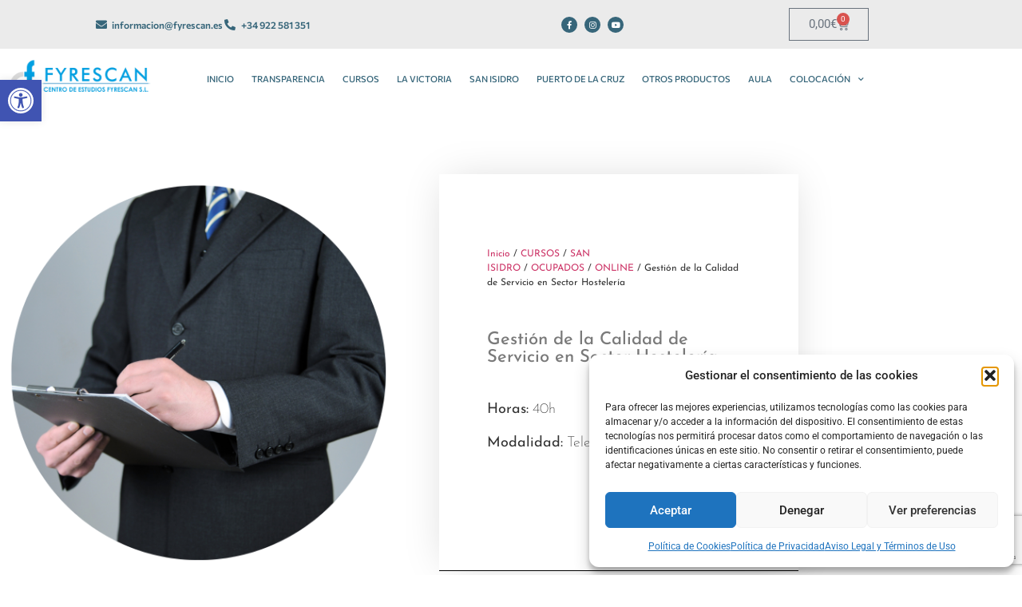

--- FILE ---
content_type: text/html; charset=UTF-8
request_url: https://tienda.grupofyrescan.com/producto/gestion-de-la-calidad-de-servicio-en-sector-hosteleria-si/
body_size: 25301
content:
<!doctype html>
<html lang="es">
<head>
	<meta charset="UTF-8">
	<meta name="viewport" content="width=device-width, initial-scale=1">
	<link rel="profile" href="https://gmpg.org/xfn/11">
	<title>Gestión de la Calidad de Servicio en Sector Hostelería &#8211; Grupo Fyrescan</title>
<meta name='robots' content='max-image-preview:large' />
<link rel="alternate" type="application/rss+xml" title="Grupo Fyrescan &raquo; Feed" href="https://tienda.grupofyrescan.com/feed/" />
<link rel="alternate" type="application/rss+xml" title="Grupo Fyrescan &raquo; Feed de los comentarios" href="https://tienda.grupofyrescan.com/comments/feed/" />
<link rel="alternate" title="oEmbed (JSON)" type="application/json+oembed" href="https://tienda.grupofyrescan.com/wp-json/oembed/1.0/embed?url=https%3A%2F%2Ftienda.grupofyrescan.com%2Fproducto%2Fgestion-de-la-calidad-de-servicio-en-sector-hosteleria-si%2F" />
<link rel="alternate" title="oEmbed (XML)" type="text/xml+oembed" href="https://tienda.grupofyrescan.com/wp-json/oembed/1.0/embed?url=https%3A%2F%2Ftienda.grupofyrescan.com%2Fproducto%2Fgestion-de-la-calidad-de-servicio-en-sector-hosteleria-si%2F&#038;format=xml" />
<style id='wp-img-auto-sizes-contain-inline-css'>
img:is([sizes=auto i],[sizes^="auto," i]){contain-intrinsic-size:3000px 1500px}
/*# sourceURL=wp-img-auto-sizes-contain-inline-css */
</style>
<link rel='stylesheet' id='hfe-widgets-style-css' href='https://tienda.grupofyrescan.com/wp-content/plugins/header-footer-elementor/inc/widgets-css/frontend.css?ver=2.8.2' media='all' />
<link rel='stylesheet' id='hfe-woo-product-grid-css' href='https://tienda.grupofyrescan.com/wp-content/plugins/header-footer-elementor/inc/widgets-css/woo-products.css?ver=2.8.2' media='all' />
<style id='wp-emoji-styles-inline-css'>

	img.wp-smiley, img.emoji {
		display: inline !important;
		border: none !important;
		box-shadow: none !important;
		height: 1em !important;
		width: 1em !important;
		margin: 0 0.07em !important;
		vertical-align: -0.1em !important;
		background: none !important;
		padding: 0 !important;
	}
/*# sourceURL=wp-emoji-styles-inline-css */
</style>
<link rel='stylesheet' id='wp-block-library-css' href='https://tienda.grupofyrescan.com/wp-includes/css/dist/block-library/style.min.css?ver=6.9' media='all' />
<style id='global-styles-inline-css'>
:root{--wp--preset--aspect-ratio--square: 1;--wp--preset--aspect-ratio--4-3: 4/3;--wp--preset--aspect-ratio--3-4: 3/4;--wp--preset--aspect-ratio--3-2: 3/2;--wp--preset--aspect-ratio--2-3: 2/3;--wp--preset--aspect-ratio--16-9: 16/9;--wp--preset--aspect-ratio--9-16: 9/16;--wp--preset--color--black: #000000;--wp--preset--color--cyan-bluish-gray: #abb8c3;--wp--preset--color--white: #ffffff;--wp--preset--color--pale-pink: #f78da7;--wp--preset--color--vivid-red: #cf2e2e;--wp--preset--color--luminous-vivid-orange: #ff6900;--wp--preset--color--luminous-vivid-amber: #fcb900;--wp--preset--color--light-green-cyan: #7bdcb5;--wp--preset--color--vivid-green-cyan: #00d084;--wp--preset--color--pale-cyan-blue: #8ed1fc;--wp--preset--color--vivid-cyan-blue: #0693e3;--wp--preset--color--vivid-purple: #9b51e0;--wp--preset--gradient--vivid-cyan-blue-to-vivid-purple: linear-gradient(135deg,rgb(6,147,227) 0%,rgb(155,81,224) 100%);--wp--preset--gradient--light-green-cyan-to-vivid-green-cyan: linear-gradient(135deg,rgb(122,220,180) 0%,rgb(0,208,130) 100%);--wp--preset--gradient--luminous-vivid-amber-to-luminous-vivid-orange: linear-gradient(135deg,rgb(252,185,0) 0%,rgb(255,105,0) 100%);--wp--preset--gradient--luminous-vivid-orange-to-vivid-red: linear-gradient(135deg,rgb(255,105,0) 0%,rgb(207,46,46) 100%);--wp--preset--gradient--very-light-gray-to-cyan-bluish-gray: linear-gradient(135deg,rgb(238,238,238) 0%,rgb(169,184,195) 100%);--wp--preset--gradient--cool-to-warm-spectrum: linear-gradient(135deg,rgb(74,234,220) 0%,rgb(151,120,209) 20%,rgb(207,42,186) 40%,rgb(238,44,130) 60%,rgb(251,105,98) 80%,rgb(254,248,76) 100%);--wp--preset--gradient--blush-light-purple: linear-gradient(135deg,rgb(255,206,236) 0%,rgb(152,150,240) 100%);--wp--preset--gradient--blush-bordeaux: linear-gradient(135deg,rgb(254,205,165) 0%,rgb(254,45,45) 50%,rgb(107,0,62) 100%);--wp--preset--gradient--luminous-dusk: linear-gradient(135deg,rgb(255,203,112) 0%,rgb(199,81,192) 50%,rgb(65,88,208) 100%);--wp--preset--gradient--pale-ocean: linear-gradient(135deg,rgb(255,245,203) 0%,rgb(182,227,212) 50%,rgb(51,167,181) 100%);--wp--preset--gradient--electric-grass: linear-gradient(135deg,rgb(202,248,128) 0%,rgb(113,206,126) 100%);--wp--preset--gradient--midnight: linear-gradient(135deg,rgb(2,3,129) 0%,rgb(40,116,252) 100%);--wp--preset--font-size--small: 13px;--wp--preset--font-size--medium: 20px;--wp--preset--font-size--large: 36px;--wp--preset--font-size--x-large: 42px;--wp--preset--spacing--20: 0.44rem;--wp--preset--spacing--30: 0.67rem;--wp--preset--spacing--40: 1rem;--wp--preset--spacing--50: 1.5rem;--wp--preset--spacing--60: 2.25rem;--wp--preset--spacing--70: 3.38rem;--wp--preset--spacing--80: 5.06rem;--wp--preset--shadow--natural: 6px 6px 9px rgba(0, 0, 0, 0.2);--wp--preset--shadow--deep: 12px 12px 50px rgba(0, 0, 0, 0.4);--wp--preset--shadow--sharp: 6px 6px 0px rgba(0, 0, 0, 0.2);--wp--preset--shadow--outlined: 6px 6px 0px -3px rgb(255, 255, 255), 6px 6px rgb(0, 0, 0);--wp--preset--shadow--crisp: 6px 6px 0px rgb(0, 0, 0);}:root { --wp--style--global--content-size: 800px;--wp--style--global--wide-size: 1200px; }:where(body) { margin: 0; }.wp-site-blocks > .alignleft { float: left; margin-right: 2em; }.wp-site-blocks > .alignright { float: right; margin-left: 2em; }.wp-site-blocks > .aligncenter { justify-content: center; margin-left: auto; margin-right: auto; }:where(.wp-site-blocks) > * { margin-block-start: 24px; margin-block-end: 0; }:where(.wp-site-blocks) > :first-child { margin-block-start: 0; }:where(.wp-site-blocks) > :last-child { margin-block-end: 0; }:root { --wp--style--block-gap: 24px; }:root :where(.is-layout-flow) > :first-child{margin-block-start: 0;}:root :where(.is-layout-flow) > :last-child{margin-block-end: 0;}:root :where(.is-layout-flow) > *{margin-block-start: 24px;margin-block-end: 0;}:root :where(.is-layout-constrained) > :first-child{margin-block-start: 0;}:root :where(.is-layout-constrained) > :last-child{margin-block-end: 0;}:root :where(.is-layout-constrained) > *{margin-block-start: 24px;margin-block-end: 0;}:root :where(.is-layout-flex){gap: 24px;}:root :where(.is-layout-grid){gap: 24px;}.is-layout-flow > .alignleft{float: left;margin-inline-start: 0;margin-inline-end: 2em;}.is-layout-flow > .alignright{float: right;margin-inline-start: 2em;margin-inline-end: 0;}.is-layout-flow > .aligncenter{margin-left: auto !important;margin-right: auto !important;}.is-layout-constrained > .alignleft{float: left;margin-inline-start: 0;margin-inline-end: 2em;}.is-layout-constrained > .alignright{float: right;margin-inline-start: 2em;margin-inline-end: 0;}.is-layout-constrained > .aligncenter{margin-left: auto !important;margin-right: auto !important;}.is-layout-constrained > :where(:not(.alignleft):not(.alignright):not(.alignfull)){max-width: var(--wp--style--global--content-size);margin-left: auto !important;margin-right: auto !important;}.is-layout-constrained > .alignwide{max-width: var(--wp--style--global--wide-size);}body .is-layout-flex{display: flex;}.is-layout-flex{flex-wrap: wrap;align-items: center;}.is-layout-flex > :is(*, div){margin: 0;}body .is-layout-grid{display: grid;}.is-layout-grid > :is(*, div){margin: 0;}body{padding-top: 0px;padding-right: 0px;padding-bottom: 0px;padding-left: 0px;}a:where(:not(.wp-element-button)){text-decoration: underline;}:root :where(.wp-element-button, .wp-block-button__link){background-color: #32373c;border-width: 0;color: #fff;font-family: inherit;font-size: inherit;font-style: inherit;font-weight: inherit;letter-spacing: inherit;line-height: inherit;padding-top: calc(0.667em + 2px);padding-right: calc(1.333em + 2px);padding-bottom: calc(0.667em + 2px);padding-left: calc(1.333em + 2px);text-decoration: none;text-transform: inherit;}.has-black-color{color: var(--wp--preset--color--black) !important;}.has-cyan-bluish-gray-color{color: var(--wp--preset--color--cyan-bluish-gray) !important;}.has-white-color{color: var(--wp--preset--color--white) !important;}.has-pale-pink-color{color: var(--wp--preset--color--pale-pink) !important;}.has-vivid-red-color{color: var(--wp--preset--color--vivid-red) !important;}.has-luminous-vivid-orange-color{color: var(--wp--preset--color--luminous-vivid-orange) !important;}.has-luminous-vivid-amber-color{color: var(--wp--preset--color--luminous-vivid-amber) !important;}.has-light-green-cyan-color{color: var(--wp--preset--color--light-green-cyan) !important;}.has-vivid-green-cyan-color{color: var(--wp--preset--color--vivid-green-cyan) !important;}.has-pale-cyan-blue-color{color: var(--wp--preset--color--pale-cyan-blue) !important;}.has-vivid-cyan-blue-color{color: var(--wp--preset--color--vivid-cyan-blue) !important;}.has-vivid-purple-color{color: var(--wp--preset--color--vivid-purple) !important;}.has-black-background-color{background-color: var(--wp--preset--color--black) !important;}.has-cyan-bluish-gray-background-color{background-color: var(--wp--preset--color--cyan-bluish-gray) !important;}.has-white-background-color{background-color: var(--wp--preset--color--white) !important;}.has-pale-pink-background-color{background-color: var(--wp--preset--color--pale-pink) !important;}.has-vivid-red-background-color{background-color: var(--wp--preset--color--vivid-red) !important;}.has-luminous-vivid-orange-background-color{background-color: var(--wp--preset--color--luminous-vivid-orange) !important;}.has-luminous-vivid-amber-background-color{background-color: var(--wp--preset--color--luminous-vivid-amber) !important;}.has-light-green-cyan-background-color{background-color: var(--wp--preset--color--light-green-cyan) !important;}.has-vivid-green-cyan-background-color{background-color: var(--wp--preset--color--vivid-green-cyan) !important;}.has-pale-cyan-blue-background-color{background-color: var(--wp--preset--color--pale-cyan-blue) !important;}.has-vivid-cyan-blue-background-color{background-color: var(--wp--preset--color--vivid-cyan-blue) !important;}.has-vivid-purple-background-color{background-color: var(--wp--preset--color--vivid-purple) !important;}.has-black-border-color{border-color: var(--wp--preset--color--black) !important;}.has-cyan-bluish-gray-border-color{border-color: var(--wp--preset--color--cyan-bluish-gray) !important;}.has-white-border-color{border-color: var(--wp--preset--color--white) !important;}.has-pale-pink-border-color{border-color: var(--wp--preset--color--pale-pink) !important;}.has-vivid-red-border-color{border-color: var(--wp--preset--color--vivid-red) !important;}.has-luminous-vivid-orange-border-color{border-color: var(--wp--preset--color--luminous-vivid-orange) !important;}.has-luminous-vivid-amber-border-color{border-color: var(--wp--preset--color--luminous-vivid-amber) !important;}.has-light-green-cyan-border-color{border-color: var(--wp--preset--color--light-green-cyan) !important;}.has-vivid-green-cyan-border-color{border-color: var(--wp--preset--color--vivid-green-cyan) !important;}.has-pale-cyan-blue-border-color{border-color: var(--wp--preset--color--pale-cyan-blue) !important;}.has-vivid-cyan-blue-border-color{border-color: var(--wp--preset--color--vivid-cyan-blue) !important;}.has-vivid-purple-border-color{border-color: var(--wp--preset--color--vivid-purple) !important;}.has-vivid-cyan-blue-to-vivid-purple-gradient-background{background: var(--wp--preset--gradient--vivid-cyan-blue-to-vivid-purple) !important;}.has-light-green-cyan-to-vivid-green-cyan-gradient-background{background: var(--wp--preset--gradient--light-green-cyan-to-vivid-green-cyan) !important;}.has-luminous-vivid-amber-to-luminous-vivid-orange-gradient-background{background: var(--wp--preset--gradient--luminous-vivid-amber-to-luminous-vivid-orange) !important;}.has-luminous-vivid-orange-to-vivid-red-gradient-background{background: var(--wp--preset--gradient--luminous-vivid-orange-to-vivid-red) !important;}.has-very-light-gray-to-cyan-bluish-gray-gradient-background{background: var(--wp--preset--gradient--very-light-gray-to-cyan-bluish-gray) !important;}.has-cool-to-warm-spectrum-gradient-background{background: var(--wp--preset--gradient--cool-to-warm-spectrum) !important;}.has-blush-light-purple-gradient-background{background: var(--wp--preset--gradient--blush-light-purple) !important;}.has-blush-bordeaux-gradient-background{background: var(--wp--preset--gradient--blush-bordeaux) !important;}.has-luminous-dusk-gradient-background{background: var(--wp--preset--gradient--luminous-dusk) !important;}.has-pale-ocean-gradient-background{background: var(--wp--preset--gradient--pale-ocean) !important;}.has-electric-grass-gradient-background{background: var(--wp--preset--gradient--electric-grass) !important;}.has-midnight-gradient-background{background: var(--wp--preset--gradient--midnight) !important;}.has-small-font-size{font-size: var(--wp--preset--font-size--small) !important;}.has-medium-font-size{font-size: var(--wp--preset--font-size--medium) !important;}.has-large-font-size{font-size: var(--wp--preset--font-size--large) !important;}.has-x-large-font-size{font-size: var(--wp--preset--font-size--x-large) !important;}
:root :where(.wp-block-pullquote){font-size: 1.5em;line-height: 1.6;}
/*# sourceURL=global-styles-inline-css */
</style>
<link rel='stylesheet' id='photoswipe-css' href='https://tienda.grupofyrescan.com/wp-content/plugins/woocommerce/assets/css/photoswipe/photoswipe.min.css?ver=10.4.3' media='all' />
<link rel='stylesheet' id='photoswipe-default-skin-css' href='https://tienda.grupofyrescan.com/wp-content/plugins/woocommerce/assets/css/photoswipe/default-skin/default-skin.min.css?ver=10.4.3' media='all' />
<link rel='stylesheet' id='woocommerce-layout-css' href='https://tienda.grupofyrescan.com/wp-content/plugins/woocommerce/assets/css/woocommerce-layout.css?ver=10.4.3' media='all' />
<link rel='stylesheet' id='woocommerce-smallscreen-css' href='https://tienda.grupofyrescan.com/wp-content/plugins/woocommerce/assets/css/woocommerce-smallscreen.css?ver=10.4.3' media='only screen and (max-width: 768px)' />
<link rel='stylesheet' id='woocommerce-general-css' href='https://tienda.grupofyrescan.com/wp-content/plugins/woocommerce/assets/css/woocommerce.css?ver=10.4.3' media='all' />
<style id='woocommerce-inline-inline-css'>
.woocommerce form .form-row .required { visibility: visible; }
/*# sourceURL=woocommerce-inline-inline-css */
</style>
<link rel='stylesheet' id='cmplz-general-css' href='https://tienda.grupofyrescan.com/wp-content/plugins/complianz-gdpr/assets/css/cookieblocker.min.css?ver=1769076901' media='all' />
<link rel='stylesheet' id='hfe-style-css' href='https://tienda.grupofyrescan.com/wp-content/plugins/header-footer-elementor/assets/css/header-footer-elementor.css?ver=2.8.2' media='all' />
<link rel='stylesheet' id='elementor-icons-css' href='https://tienda.grupofyrescan.com/wp-content/plugins/elementor/assets/lib/eicons/css/elementor-icons.min.css?ver=5.46.0' media='all' />
<link rel='stylesheet' id='elementor-frontend-css' href='https://tienda.grupofyrescan.com/wp-content/plugins/elementor/assets/css/frontend.min.css?ver=3.34.2' media='all' />
<link rel='stylesheet' id='elementor-post-4-css' href='https://tienda.grupofyrescan.com/wp-content/uploads/elementor/css/post-4.css?ver=1769146754' media='all' />
<link rel='stylesheet' id='pojo-a11y-css' href='https://tienda.grupofyrescan.com/wp-content/plugins/pojo-accessibility/modules/legacy/assets/css/style.min.css?ver=1.0.0' media='all' />
<link rel='stylesheet' id='hello-elementor-css' href='https://tienda.grupofyrescan.com/wp-content/themes/hello-elementor/assets/css/reset.css?ver=3.4.5' media='all' />
<link rel='stylesheet' id='hello-elementor-theme-style-css' href='https://tienda.grupofyrescan.com/wp-content/themes/hello-elementor/assets/css/theme.css?ver=3.4.5' media='all' />
<link rel='stylesheet' id='hello-elementor-header-footer-css' href='https://tienda.grupofyrescan.com/wp-content/themes/hello-elementor/assets/css/header-footer.css?ver=3.4.5' media='all' />
<link rel='stylesheet' id='widget-icon-list-css' href='https://tienda.grupofyrescan.com/wp-content/plugins/elementor/assets/css/widget-icon-list.min.css?ver=3.34.2' media='all' />
<link rel='stylesheet' id='e-animation-grow-rotate-css' href='https://tienda.grupofyrescan.com/wp-content/plugins/elementor/assets/lib/animations/styles/e-animation-grow-rotate.min.css?ver=3.34.2' media='all' />
<link rel='stylesheet' id='widget-social-icons-css' href='https://tienda.grupofyrescan.com/wp-content/plugins/elementor/assets/css/widget-social-icons.min.css?ver=3.34.2' media='all' />
<link rel='stylesheet' id='e-apple-webkit-css' href='https://tienda.grupofyrescan.com/wp-content/plugins/elementor/assets/css/conditionals/apple-webkit.min.css?ver=3.34.2' media='all' />
<link rel='stylesheet' id='widget-woocommerce-menu-cart-css' href='https://tienda.grupofyrescan.com/wp-content/plugins/elementor-pro/assets/css/widget-woocommerce-menu-cart.min.css?ver=3.33.2' media='all' />
<link rel='stylesheet' id='widget-image-css' href='https://tienda.grupofyrescan.com/wp-content/plugins/elementor/assets/css/widget-image.min.css?ver=3.34.2' media='all' />
<link rel='stylesheet' id='e-animation-float-css' href='https://tienda.grupofyrescan.com/wp-content/plugins/elementor/assets/lib/animations/styles/e-animation-float.min.css?ver=3.34.2' media='all' />
<link rel='stylesheet' id='widget-nav-menu-css' href='https://tienda.grupofyrescan.com/wp-content/plugins/elementor-pro/assets/css/widget-nav-menu.min.css?ver=3.33.2' media='all' />
<link rel='stylesheet' id='widget-heading-css' href='https://tienda.grupofyrescan.com/wp-content/plugins/elementor/assets/css/widget-heading.min.css?ver=3.34.2' media='all' />
<link rel='stylesheet' id='e-animation-bob-css' href='https://tienda.grupofyrescan.com/wp-content/plugins/elementor/assets/lib/animations/styles/e-animation-bob.min.css?ver=3.34.2' media='all' />
<link rel='stylesheet' id='widget-form-css' href='https://tienda.grupofyrescan.com/wp-content/plugins/elementor-pro/assets/css/widget-form.min.css?ver=3.33.2' media='all' />
<link rel='stylesheet' id='widget-woocommerce-product-add-to-cart-css' href='https://tienda.grupofyrescan.com/wp-content/plugins/elementor-pro/assets/css/widget-woocommerce-product-add-to-cart.min.css?ver=3.33.2' media='all' />
<link rel='stylesheet' id='e-animation-fadeInLeft-css' href='https://tienda.grupofyrescan.com/wp-content/plugins/elementor/assets/lib/animations/styles/fadeInLeft.min.css?ver=3.34.2' media='all' />
<link rel='stylesheet' id='e-animation-rotate-css' href='https://tienda.grupofyrescan.com/wp-content/plugins/elementor/assets/lib/animations/styles/e-animation-rotate.min.css?ver=3.34.2' media='all' />
<link rel='stylesheet' id='widget-woocommerce-product-data-tabs-css' href='https://tienda.grupofyrescan.com/wp-content/plugins/elementor-pro/assets/css/widget-woocommerce-product-data-tabs.min.css?ver=3.33.2' media='all' />
<link rel='stylesheet' id='widget-share-buttons-css' href='https://tienda.grupofyrescan.com/wp-content/plugins/elementor-pro/assets/css/widget-share-buttons.min.css?ver=3.33.2' media='all' />
<link rel='stylesheet' id='elementor-icons-shared-0-css' href='https://tienda.grupofyrescan.com/wp-content/plugins/elementor/assets/lib/font-awesome/css/fontawesome.min.css?ver=5.15.3' media='all' />
<link rel='stylesheet' id='elementor-icons-fa-solid-css' href='https://tienda.grupofyrescan.com/wp-content/plugins/elementor/assets/lib/font-awesome/css/solid.min.css?ver=5.15.3' media='all' />
<link rel='stylesheet' id='elementor-icons-fa-brands-css' href='https://tienda.grupofyrescan.com/wp-content/plugins/elementor/assets/lib/font-awesome/css/brands.min.css?ver=5.15.3' media='all' />
<link rel='stylesheet' id='widget-woocommerce-product-meta-css' href='https://tienda.grupofyrescan.com/wp-content/plugins/elementor-pro/assets/css/widget-woocommerce-product-meta.min.css?ver=3.33.2' media='all' />
<link rel='stylesheet' id='e-animation-slideInUp-css' href='https://tienda.grupofyrescan.com/wp-content/plugins/elementor/assets/lib/animations/styles/slideInUp.min.css?ver=3.34.2' media='all' />
<link rel='stylesheet' id='widget-woocommerce-products-css' href='https://tienda.grupofyrescan.com/wp-content/plugins/elementor-pro/assets/css/widget-woocommerce-products.min.css?ver=3.33.2' media='all' />
<link rel='stylesheet' id='elementor-post-83-css' href='https://tienda.grupofyrescan.com/wp-content/uploads/elementor/css/post-83.css?ver=1769146754' media='all' />
<link rel='stylesheet' id='elementor-post-32-css' href='https://tienda.grupofyrescan.com/wp-content/uploads/elementor/css/post-32.css?ver=1769146754' media='all' />
<link rel='stylesheet' id='elementor-post-179-css' href='https://tienda.grupofyrescan.com/wp-content/uploads/elementor/css/post-179.css?ver=1769146754' media='all' />
<link rel='stylesheet' id='hfe-elementor-icons-css' href='https://tienda.grupofyrescan.com/wp-content/plugins/elementor/assets/lib/eicons/css/elementor-icons.min.css?ver=5.34.0' media='all' />
<link rel='stylesheet' id='hfe-icons-list-css' href='https://tienda.grupofyrescan.com/wp-content/plugins/elementor/assets/css/widget-icon-list.min.css?ver=3.24.3' media='all' />
<link rel='stylesheet' id='hfe-social-icons-css' href='https://tienda.grupofyrescan.com/wp-content/plugins/elementor/assets/css/widget-social-icons.min.css?ver=3.24.0' media='all' />
<link rel='stylesheet' id='hfe-social-share-icons-brands-css' href='https://tienda.grupofyrescan.com/wp-content/plugins/elementor/assets/lib/font-awesome/css/brands.css?ver=5.15.3' media='all' />
<link rel='stylesheet' id='hfe-social-share-icons-fontawesome-css' href='https://tienda.grupofyrescan.com/wp-content/plugins/elementor/assets/lib/font-awesome/css/fontawesome.css?ver=5.15.3' media='all' />
<link rel='stylesheet' id='hfe-nav-menu-icons-css' href='https://tienda.grupofyrescan.com/wp-content/plugins/elementor/assets/lib/font-awesome/css/solid.css?ver=5.15.3' media='all' />
<link rel='stylesheet' id='hfe-widget-blockquote-css' href='https://tienda.grupofyrescan.com/wp-content/plugins/elementor-pro/assets/css/widget-blockquote.min.css?ver=3.25.0' media='all' />
<link rel='stylesheet' id='hfe-mega-menu-css' href='https://tienda.grupofyrescan.com/wp-content/plugins/elementor-pro/assets/css/widget-mega-menu.min.css?ver=3.26.2' media='all' />
<link rel='stylesheet' id='hfe-nav-menu-widget-css' href='https://tienda.grupofyrescan.com/wp-content/plugins/elementor-pro/assets/css/widget-nav-menu.min.css?ver=3.26.0' media='all' />
<link rel='stylesheet' id='elementor-gf-local-roboto-css' href='https://tienda.grupofyrescan.com/wp-content/uploads/elementor/google-fonts/css/roboto.css?ver=1742278272' media='all' />
<link rel='stylesheet' id='elementor-gf-local-robotoslab-css' href='https://tienda.grupofyrescan.com/wp-content/uploads/elementor/google-fonts/css/robotoslab.css?ver=1742278276' media='all' />
<link rel='stylesheet' id='elementor-gf-local-commissioner-css' href='https://tienda.grupofyrescan.com/wp-content/uploads/elementor/google-fonts/css/commissioner.css?ver=1742278280' media='all' />
<link rel='stylesheet' id='elementor-gf-local-comfortaa-css' href='https://tienda.grupofyrescan.com/wp-content/uploads/elementor/google-fonts/css/comfortaa.css?ver=1742278282' media='all' />
<link rel='stylesheet' id='elementor-gf-local-josefinsans-css' href='https://tienda.grupofyrescan.com/wp-content/uploads/elementor/google-fonts/css/josefinsans.css?ver=1742278285' media='all' />
<link rel='stylesheet' id='elementor-icons-fa-regular-css' href='https://tienda.grupofyrescan.com/wp-content/plugins/elementor/assets/lib/font-awesome/css/regular.min.css?ver=5.15.3' media='all' />
<script src="https://tienda.grupofyrescan.com/wp-includes/js/jquery/jquery.min.js?ver=3.7.1" id="jquery-core-js"></script>
<script src="https://tienda.grupofyrescan.com/wp-includes/js/jquery/jquery-migrate.min.js?ver=3.4.1" id="jquery-migrate-js"></script>
<script id="jquery-js-after">
!function($){"use strict";$(document).ready(function(){$(this).scrollTop()>100&&$(".hfe-scroll-to-top-wrap").removeClass("hfe-scroll-to-top-hide"),$(window).scroll(function(){$(this).scrollTop()<100?$(".hfe-scroll-to-top-wrap").fadeOut(300):$(".hfe-scroll-to-top-wrap").fadeIn(300)}),$(".hfe-scroll-to-top-wrap").on("click",function(){$("html, body").animate({scrollTop:0},300);return!1})})}(jQuery);
!function($){'use strict';$(document).ready(function(){var bar=$('.hfe-reading-progress-bar');if(!bar.length)return;$(window).on('scroll',function(){var s=$(window).scrollTop(),d=$(document).height()-$(window).height(),p=d? s/d*100:0;bar.css('width',p+'%')});});}(jQuery);
//# sourceURL=jquery-js-after
</script>
<script src="https://tienda.grupofyrescan.com/wp-content/plugins/woocommerce/assets/js/jquery-blockui/jquery.blockUI.min.js?ver=2.7.0-wc.10.4.3" id="wc-jquery-blockui-js" defer data-wp-strategy="defer"></script>
<script id="wc-add-to-cart-js-extra">
var wc_add_to_cart_params = {"ajax_url":"/wp-admin/admin-ajax.php","wc_ajax_url":"/?wc-ajax=%%endpoint%%","i18n_view_cart":"Ver carrito","cart_url":"https://tienda.grupofyrescan.com/carrito/","is_cart":"","cart_redirect_after_add":"no"};
//# sourceURL=wc-add-to-cart-js-extra
</script>
<script src="https://tienda.grupofyrescan.com/wp-content/plugins/woocommerce/assets/js/frontend/add-to-cart.min.js?ver=10.4.3" id="wc-add-to-cart-js" defer data-wp-strategy="defer"></script>
<script src="https://tienda.grupofyrescan.com/wp-content/plugins/woocommerce/assets/js/zoom/jquery.zoom.min.js?ver=1.7.21-wc.10.4.3" id="wc-zoom-js" defer data-wp-strategy="defer"></script>
<script src="https://tienda.grupofyrescan.com/wp-content/plugins/woocommerce/assets/js/flexslider/jquery.flexslider.min.js?ver=2.7.2-wc.10.4.3" id="wc-flexslider-js" defer data-wp-strategy="defer"></script>
<script src="https://tienda.grupofyrescan.com/wp-content/plugins/woocommerce/assets/js/photoswipe/photoswipe.min.js?ver=4.1.1-wc.10.4.3" id="wc-photoswipe-js" defer data-wp-strategy="defer"></script>
<script src="https://tienda.grupofyrescan.com/wp-content/plugins/woocommerce/assets/js/photoswipe/photoswipe-ui-default.min.js?ver=4.1.1-wc.10.4.3" id="wc-photoswipe-ui-default-js" defer data-wp-strategy="defer"></script>
<script id="wc-single-product-js-extra">
var wc_single_product_params = {"i18n_required_rating_text":"Por favor elige una puntuaci\u00f3n","i18n_rating_options":["1 de 5 estrellas","2 de 5 estrellas","3 de 5 estrellas","4 de 5 estrellas","5 de 5 estrellas"],"i18n_product_gallery_trigger_text":"Ver galer\u00eda de im\u00e1genes a pantalla completa","review_rating_required":"yes","flexslider":{"rtl":false,"animation":"slide","smoothHeight":true,"directionNav":false,"controlNav":"thumbnails","slideshow":false,"animationSpeed":500,"animationLoop":false,"allowOneSlide":false},"zoom_enabled":"1","zoom_options":[],"photoswipe_enabled":"1","photoswipe_options":{"shareEl":false,"closeOnScroll":false,"history":false,"hideAnimationDuration":0,"showAnimationDuration":0},"flexslider_enabled":"1"};
//# sourceURL=wc-single-product-js-extra
</script>
<script src="https://tienda.grupofyrescan.com/wp-content/plugins/woocommerce/assets/js/frontend/single-product.min.js?ver=10.4.3" id="wc-single-product-js" defer data-wp-strategy="defer"></script>
<script src="https://tienda.grupofyrescan.com/wp-content/plugins/woocommerce/assets/js/js-cookie/js.cookie.min.js?ver=2.1.4-wc.10.4.3" id="wc-js-cookie-js" defer data-wp-strategy="defer"></script>
<script id="woocommerce-js-extra">
var woocommerce_params = {"ajax_url":"/wp-admin/admin-ajax.php","wc_ajax_url":"/?wc-ajax=%%endpoint%%","i18n_password_show":"Mostrar contrase\u00f1a","i18n_password_hide":"Ocultar contrase\u00f1a"};
//# sourceURL=woocommerce-js-extra
</script>
<script src="https://tienda.grupofyrescan.com/wp-content/plugins/woocommerce/assets/js/frontend/woocommerce.min.js?ver=10.4.3" id="woocommerce-js" defer data-wp-strategy="defer"></script>
<link rel="https://api.w.org/" href="https://tienda.grupofyrescan.com/wp-json/" /><link rel="alternate" title="JSON" type="application/json" href="https://tienda.grupofyrescan.com/wp-json/wp/v2/product/790" /><link rel="EditURI" type="application/rsd+xml" title="RSD" href="https://tienda.grupofyrescan.com/xmlrpc.php?rsd" />
<meta name="generator" content="WordPress 6.9" />
<meta name="generator" content="WooCommerce 10.4.3" />
<link rel="canonical" href="https://tienda.grupofyrescan.com/producto/gestion-de-la-calidad-de-servicio-en-sector-hosteleria-si/" />
<link rel='shortlink' href='https://tienda.grupofyrescan.com/?p=790' />
			<style>.cmplz-hidden {
					display: none !important;
				}</style><style type="text/css">
#pojo-a11y-toolbar .pojo-a11y-toolbar-toggle a{ background-color: #4054b2;	color: #ffffff;}
#pojo-a11y-toolbar .pojo-a11y-toolbar-overlay, #pojo-a11y-toolbar .pojo-a11y-toolbar-overlay ul.pojo-a11y-toolbar-items.pojo-a11y-links{ border-color: #4054b2;}
body.pojo-a11y-focusable a:focus{ outline-style: solid !important;	outline-width: 1px !important;	outline-color: #FF0000 !important;}
#pojo-a11y-toolbar{ top: 100px !important;}
#pojo-a11y-toolbar .pojo-a11y-toolbar-overlay{ background-color: #ffffff;}
#pojo-a11y-toolbar .pojo-a11y-toolbar-overlay ul.pojo-a11y-toolbar-items li.pojo-a11y-toolbar-item a, #pojo-a11y-toolbar .pojo-a11y-toolbar-overlay p.pojo-a11y-toolbar-title{ color: #333333;}
#pojo-a11y-toolbar .pojo-a11y-toolbar-overlay ul.pojo-a11y-toolbar-items li.pojo-a11y-toolbar-item a.active{ background-color: #4054b2;	color: #ffffff;}
@media (max-width: 767px) { #pojo-a11y-toolbar { top: 120px !important; } }</style><meta name="description" content="Horas: 40h

Modalidad: Teleformación">
	<noscript><style>.woocommerce-product-gallery{ opacity: 1 !important; }</style></noscript>
	<meta name="generator" content="Elementor 3.34.2; features: additional_custom_breakpoints; settings: css_print_method-external, google_font-enabled, font_display-swap">
			<style>
				.e-con.e-parent:nth-of-type(n+4):not(.e-lazyloaded):not(.e-no-lazyload),
				.e-con.e-parent:nth-of-type(n+4):not(.e-lazyloaded):not(.e-no-lazyload) * {
					background-image: none !important;
				}
				@media screen and (max-height: 1024px) {
					.e-con.e-parent:nth-of-type(n+3):not(.e-lazyloaded):not(.e-no-lazyload),
					.e-con.e-parent:nth-of-type(n+3):not(.e-lazyloaded):not(.e-no-lazyload) * {
						background-image: none !important;
					}
				}
				@media screen and (max-height: 640px) {
					.e-con.e-parent:nth-of-type(n+2):not(.e-lazyloaded):not(.e-no-lazyload),
					.e-con.e-parent:nth-of-type(n+2):not(.e-lazyloaded):not(.e-no-lazyload) * {
						background-image: none !important;
					}
				}
			</style>
			<link rel="icon" href="https://tienda.grupofyrescan.com/wp-content/uploads/2023/09/cropped-ICONO-WEB-FYRESCAN-1-32x32.png" sizes="32x32" />
<link rel="icon" href="https://tienda.grupofyrescan.com/wp-content/uploads/2023/09/cropped-ICONO-WEB-FYRESCAN-1-192x192.png" sizes="192x192" />
<link rel="apple-touch-icon" href="https://tienda.grupofyrescan.com/wp-content/uploads/2023/09/cropped-ICONO-WEB-FYRESCAN-1-180x180.png" />
<meta name="msapplication-TileImage" content="https://tienda.grupofyrescan.com/wp-content/uploads/2023/09/cropped-ICONO-WEB-FYRESCAN-1-270x270.png" />
</head>
<body data-cmplz=1 class="wp-singular product-template-default single single-product postid-790 wp-custom-logo wp-embed-responsive wp-theme-hello-elementor theme-hello-elementor   woocommerce woocommerce-page woocommerce-no-js ehf-template-hello-elementor ehf-stylesheet-hello-elementor hello-elementor-default elementor-default elementor-template-full-width elementor-kit-4 elementor-page-179">


<a class="skip-link screen-reader-text" href="#content">Ir al contenido</a>

		<header data-elementor-type="header" data-elementor-id="83" class="elementor elementor-83 elementor-location-header" data-elementor-post-type="elementor_library">
					<section class="elementor-section elementor-top-section elementor-element elementor-element-629dd7e9 elementor-section-content-middle elementor-section-boxed elementor-section-height-default elementor-section-height-default" data-id="629dd7e9" data-element_type="section" data-settings="{&quot;background_background&quot;:&quot;classic&quot;}">
						<div class="elementor-container elementor-column-gap-default">
					<div class="elementor-column elementor-col-33 elementor-top-column elementor-element elementor-element-7f603384" data-id="7f603384" data-element_type="column">
			<div class="elementor-widget-wrap elementor-element-populated">
						<div class="elementor-element elementor-element-5c2599db elementor-icon-list--layout-inline elementor-align-center elementor-mobile-align-center elementor-list-item-link-full_width elementor-widget elementor-widget-icon-list" data-id="5c2599db" data-element_type="widget" data-widget_type="icon-list.default">
				<div class="elementor-widget-container">
							<ul class="elementor-icon-list-items elementor-inline-items">
							<li class="elementor-icon-list-item elementor-inline-item">
											<a href="mailto:informacion@fyrescan.es">

												<span class="elementor-icon-list-icon">
							<i aria-hidden="true" class="fas fa-envelope"></i>						</span>
										<span class="elementor-icon-list-text">informacion@fyrescan.es</span>
											</a>
									</li>
								<li class="elementor-icon-list-item elementor-inline-item">
											<a href="tel:+34922581351">

												<span class="elementor-icon-list-icon">
							<i aria-hidden="true" class="fas fa-phone-alt"></i>						</span>
										<span class="elementor-icon-list-text">+34 922 581 351</span>
											</a>
									</li>
						</ul>
						</div>
				</div>
					</div>
		</div>
				<div class="elementor-column elementor-col-33 elementor-top-column elementor-element elementor-element-3d798961 elementor-hidden-mobile" data-id="3d798961" data-element_type="column">
			<div class="elementor-widget-wrap elementor-element-populated">
						<div class="elementor-element elementor-element-45165a8e elementor-shape-rounded elementor-grid-0 e-grid-align-center elementor-widget elementor-widget-social-icons" data-id="45165a8e" data-element_type="widget" data-widget_type="social-icons.default">
				<div class="elementor-widget-container">
							<div class="elementor-social-icons-wrapper elementor-grid" role="list">
							<span class="elementor-grid-item" role="listitem">
					<a class="elementor-icon elementor-social-icon elementor-social-icon-facebook-f elementor-animation-grow-rotate elementor-repeater-item-206a94c" href="https://www.facebook.com/fyrescantfe" target="_blank">
						<span class="elementor-screen-only">Facebook-f</span>
						<i aria-hidden="true" class="fab fa-facebook-f"></i>					</a>
				</span>
							<span class="elementor-grid-item" role="listitem">
					<a class="elementor-icon elementor-social-icon elementor-social-icon-instagram elementor-animation-grow-rotate elementor-repeater-item-e22c532" href="https://www.instagram.com/fyrescantfe/" target="_blank">
						<span class="elementor-screen-only">Instagram</span>
						<i aria-hidden="true" class="fab fa-instagram"></i>					</a>
				</span>
							<span class="elementor-grid-item" role="listitem">
					<a class="elementor-icon elementor-social-icon elementor-social-icon-youtube elementor-animation-grow-rotate elementor-repeater-item-673b0f7" href="https://www.youtube.com/channel/UCdWMOJp9gbaUP9qbb52EpzQ/videos" target="_blank">
						<span class="elementor-screen-only">Youtube</span>
						<i aria-hidden="true" class="fab fa-youtube"></i>					</a>
				</span>
					</div>
						</div>
				</div>
					</div>
		</div>
				<div class="elementor-column elementor-col-33 elementor-top-column elementor-element elementor-element-03ac865 elementor-hidden-mobile" data-id="03ac865" data-element_type="column">
			<div class="elementor-widget-wrap elementor-element-populated">
						<div class="elementor-element elementor-element-58573e8 toggle-icon--cart-medium elementor-menu-cart--items-indicator-bubble elementor-menu-cart--show-subtotal-yes elementor-menu-cart--cart-type-side-cart elementor-menu-cart--show-remove-button-yes elementor-widget elementor-widget-woocommerce-menu-cart" data-id="58573e8" data-element_type="widget" data-settings="{&quot;cart_type&quot;:&quot;side-cart&quot;,&quot;open_cart&quot;:&quot;click&quot;,&quot;automatically_open_cart&quot;:&quot;no&quot;}" data-widget_type="woocommerce-menu-cart.default">
				<div class="elementor-widget-container">
							<div class="elementor-menu-cart__wrapper">
							<div class="elementor-menu-cart__toggle_wrapper">
					<div class="elementor-menu-cart__container elementor-lightbox" aria-hidden="true">
						<div class="elementor-menu-cart__main" aria-hidden="true">
									<div class="elementor-menu-cart__close-button">
					</div>
									<div class="widget_shopping_cart_content">
															</div>
						</div>
					</div>
							<div class="elementor-menu-cart__toggle elementor-button-wrapper">
			<a id="elementor-menu-cart__toggle_button" href="#" class="elementor-menu-cart__toggle_button elementor-button elementor-size-sm" aria-expanded="false">
				<span class="elementor-button-text"><span class="woocommerce-Price-amount amount"><bdi>0,00<span class="woocommerce-Price-currencySymbol">&euro;</span></bdi></span></span>
				<span class="elementor-button-icon">
					<span class="elementor-button-icon-qty" data-counter="0">0</span>
					<i class="eicon-cart-medium"></i>					<span class="elementor-screen-only">Carrito</span>
				</span>
			</a>
		</div>
						</div>
					</div> <!-- close elementor-menu-cart__wrapper -->
						</div>
				</div>
					</div>
		</div>
					</div>
		</section>
				<section class="elementor-section elementor-top-section elementor-element elementor-element-5de27da7 elementor-section-content-middle elementor-section-boxed elementor-section-height-default elementor-section-height-default" data-id="5de27da7" data-element_type="section">
						<div class="elementor-container elementor-column-gap-default">
					<div class="elementor-column elementor-col-50 elementor-top-column elementor-element elementor-element-6d730f0f" data-id="6d730f0f" data-element_type="column">
			<div class="elementor-widget-wrap elementor-element-populated">
						<div class="elementor-element elementor-element-7c75cdb6 elementor-widget elementor-widget-image" data-id="7c75cdb6" data-element_type="widget" data-widget_type="image.default">
				<div class="elementor-widget-container">
																<a href="https://tienda.grupofyrescan.com">
							<img src="https://tienda.grupofyrescan.com/wp-content/uploads/elementor/thumbs/LOGO-FYRESCAN-qck4wouqaeov6zt1odyb8xvxqec5s5n0jd1gqrl88w.png" title="LOGO FYRESCAN.png" alt="LOGO FYRESCAN.png" loading="lazy" />								</a>
															</div>
				</div>
					</div>
		</div>
				<div class="elementor-column elementor-col-50 elementor-top-column elementor-element elementor-element-16609504" data-id="16609504" data-element_type="column">
			<div class="elementor-widget-wrap elementor-element-populated">
						<div class="elementor-element elementor-element-2ab1497a elementor-nav-menu__align-center elementor-nav-menu--stretch elementor-nav-menu--dropdown-tablet elementor-nav-menu__text-align-aside elementor-nav-menu--toggle elementor-nav-menu--burger elementor-widget elementor-widget-nav-menu" data-id="2ab1497a" data-element_type="widget" data-settings="{&quot;submenu_icon&quot;:{&quot;value&quot;:&quot;&lt;i class=\&quot;fas fa-chevron-down\&quot; aria-hidden=\&quot;true\&quot;&gt;&lt;\/i&gt;&quot;,&quot;library&quot;:&quot;fa-solid&quot;},&quot;full_width&quot;:&quot;stretch&quot;,&quot;toggle_icon_hover_animation&quot;:&quot;float&quot;,&quot;layout&quot;:&quot;horizontal&quot;,&quot;toggle&quot;:&quot;burger&quot;}" data-widget_type="nav-menu.default">
				<div class="elementor-widget-container">
								<nav aria-label="Menú" class="elementor-nav-menu--main elementor-nav-menu__container elementor-nav-menu--layout-horizontal e--pointer-underline e--animation-fade">
				<ul id="menu-1-2ab1497a" class="elementor-nav-menu"><li class="menu-item menu-item-type-post_type menu-item-object-page menu-item-home menu-item-346"><a href="https://tienda.grupofyrescan.com/" class="elementor-item">Inicio</a></li>
<li class="menu-item menu-item-type-custom menu-item-object-custom menu-item-823"><a href="https://www.grupofyrescan.com/portal-de-transparencia-2/" class="elementor-item">Transparencia</a></li>
<li class="menu-item menu-item-type-custom menu-item-object-custom menu-item-348"><a href="https://tienda.grupofyrescan.com/?product_cat=cursos" class="elementor-item">Cursos</a></li>
<li class="menu-item menu-item-type-custom menu-item-object-custom menu-item-349"><a href="https://tienda.grupofyrescan.com/?product_cat=la-victoria" class="elementor-item">La Victoria</a></li>
<li class="menu-item menu-item-type-custom menu-item-object-custom menu-item-351"><a href="https://tienda.grupofyrescan.com/?product_cat=san-isidro" class="elementor-item">San Isidro</a></li>
<li class="menu-item menu-item-type-custom menu-item-object-custom menu-item-350"><a href="https://tienda.grupofyrescan.com/?product_cat=puerto-de-la-cruz" class="elementor-item">Puerto de la Cruz</a></li>
<li class="menu-item menu-item-type-custom menu-item-object-custom menu-item-352"><a href="https://tienda.grupofyrescan.com/?product_cat=gimnasio" class="elementor-item">Otros Productos</a></li>
<li class="menu-item menu-item-type-custom menu-item-object-custom menu-item-542"><a href="https://fyrescan.espacioaulavirtual.com/login/" class="elementor-item">Aula</a></li>
<li class="menu-item menu-item-type-custom menu-item-object-custom menu-item-has-children menu-item-827"><a href="#" class="elementor-item elementor-item-anchor">COLOCACIÓN</a>
<ul class="sub-menu elementor-nav-menu--dropdown">
	<li class="menu-item menu-item-type-custom menu-item-object-custom menu-item-543"><a href="https://fyrescan.empleactiva.com/" class="elementor-sub-item">Empleactiva</a></li>
	<li class="menu-item menu-item-type-custom menu-item-object-custom menu-item-826"><a href="https://fyrescan2.empleactiva.com/" class="elementor-sub-item">Agencia Colocación</a></li>
</ul>
</li>
</ul>			</nav>
					<div class="elementor-menu-toggle" role="button" tabindex="0" aria-label="Alternar menú" aria-expanded="false">
			<i aria-hidden="true" role="presentation" class="elementor-menu-toggle__icon--open elementor-animation-float eicon-menu-bar"></i><i aria-hidden="true" role="presentation" class="elementor-menu-toggle__icon--close elementor-animation-float eicon-close"></i>		</div>
					<nav class="elementor-nav-menu--dropdown elementor-nav-menu__container" aria-hidden="true">
				<ul id="menu-2-2ab1497a" class="elementor-nav-menu"><li class="menu-item menu-item-type-post_type menu-item-object-page menu-item-home menu-item-346"><a href="https://tienda.grupofyrescan.com/" class="elementor-item" tabindex="-1">Inicio</a></li>
<li class="menu-item menu-item-type-custom menu-item-object-custom menu-item-823"><a href="https://www.grupofyrescan.com/portal-de-transparencia-2/" class="elementor-item" tabindex="-1">Transparencia</a></li>
<li class="menu-item menu-item-type-custom menu-item-object-custom menu-item-348"><a href="https://tienda.grupofyrescan.com/?product_cat=cursos" class="elementor-item" tabindex="-1">Cursos</a></li>
<li class="menu-item menu-item-type-custom menu-item-object-custom menu-item-349"><a href="https://tienda.grupofyrescan.com/?product_cat=la-victoria" class="elementor-item" tabindex="-1">La Victoria</a></li>
<li class="menu-item menu-item-type-custom menu-item-object-custom menu-item-351"><a href="https://tienda.grupofyrescan.com/?product_cat=san-isidro" class="elementor-item" tabindex="-1">San Isidro</a></li>
<li class="menu-item menu-item-type-custom menu-item-object-custom menu-item-350"><a href="https://tienda.grupofyrescan.com/?product_cat=puerto-de-la-cruz" class="elementor-item" tabindex="-1">Puerto de la Cruz</a></li>
<li class="menu-item menu-item-type-custom menu-item-object-custom menu-item-352"><a href="https://tienda.grupofyrescan.com/?product_cat=gimnasio" class="elementor-item" tabindex="-1">Otros Productos</a></li>
<li class="menu-item menu-item-type-custom menu-item-object-custom menu-item-542"><a href="https://fyrescan.espacioaulavirtual.com/login/" class="elementor-item" tabindex="-1">Aula</a></li>
<li class="menu-item menu-item-type-custom menu-item-object-custom menu-item-has-children menu-item-827"><a href="#" class="elementor-item elementor-item-anchor" tabindex="-1">COLOCACIÓN</a>
<ul class="sub-menu elementor-nav-menu--dropdown">
	<li class="menu-item menu-item-type-custom menu-item-object-custom menu-item-543"><a href="https://fyrescan.empleactiva.com/" class="elementor-sub-item" tabindex="-1">Empleactiva</a></li>
	<li class="menu-item menu-item-type-custom menu-item-object-custom menu-item-826"><a href="https://fyrescan2.empleactiva.com/" class="elementor-sub-item" tabindex="-1">Agencia Colocación</a></li>
</ul>
</li>
</ul>			</nav>
						</div>
				</div>
					</div>
		</div>
					</div>
		</section>
				</header>
		<div class="woocommerce-notices-wrapper"></div>		<div data-elementor-type="product" data-elementor-id="179" class="elementor elementor-179 elementor-location-single post-790 product type-product status-publish has-post-thumbnail product_cat-cursos product_cat-ocupados product_cat-online product_cat-san-isidro product_tag-calidad-hosteleria product_tag-formacion product_tag-fyrescan product_tag-gestion product_tag-hosteleria first instock taxable shipping-taxable product-type-simple product" data-elementor-post-type="elementor_library">
					<section class="elementor-section elementor-top-section elementor-element elementor-element-4ecfba0b elementor-section-boxed elementor-section-height-default elementor-section-height-default" data-id="4ecfba0b" data-element_type="section">
						<div class="elementor-container elementor-column-gap-default">
					<div class="elementor-column elementor-col-50 elementor-top-column elementor-element elementor-element-1bf60c06" data-id="1bf60c06" data-element_type="column">
			<div class="elementor-widget-wrap elementor-element-populated">
						<div class="elementor-element elementor-element-65c0f91f elementor-widget elementor-widget-image" data-id="65c0f91f" data-element_type="widget" data-widget_type="image.default">
				<div class="elementor-widget-container">
															<img fetchpriority="high" width="800" height="800" src="https://tienda.grupofyrescan.com/wp-content/uploads/2023/09/GESTION-DE-LA-CALIDAD-DE-SERVICIO-EN-EL-SECTOR-DE-LA-HOSTELERIA.png" class="attachment-large size-large wp-image-193" alt="GESTIÓN DE LA CALIDAD DE SERVICIO EN EL SECTOR DE LA HOSTELERIA" srcset="https://tienda.grupofyrescan.com/wp-content/uploads/2023/09/GESTION-DE-LA-CALIDAD-DE-SERVICIO-EN-EL-SECTOR-DE-LA-HOSTELERIA.png 1000w, https://tienda.grupofyrescan.com/wp-content/uploads/2023/09/GESTION-DE-LA-CALIDAD-DE-SERVICIO-EN-EL-SECTOR-DE-LA-HOSTELERIA-300x300.png 300w, https://tienda.grupofyrescan.com/wp-content/uploads/2023/09/GESTION-DE-LA-CALIDAD-DE-SERVICIO-EN-EL-SECTOR-DE-LA-HOSTELERIA-150x150.png 150w, https://tienda.grupofyrescan.com/wp-content/uploads/2023/09/GESTION-DE-LA-CALIDAD-DE-SERVICIO-EN-EL-SECTOR-DE-LA-HOSTELERIA-768x768.png 768w, https://tienda.grupofyrescan.com/wp-content/uploads/2023/09/GESTION-DE-LA-CALIDAD-DE-SERVICIO-EN-EL-SECTOR-DE-LA-HOSTELERIA-600x600.png 600w, https://tienda.grupofyrescan.com/wp-content/uploads/2023/09/GESTION-DE-LA-CALIDAD-DE-SERVICIO-EN-EL-SECTOR-DE-LA-HOSTELERIA-100x100.png 100w" sizes="(max-width: 800px) 100vw, 800px" />															</div>
				</div>
					</div>
		</div>
				<div class="elementor-column elementor-col-50 elementor-top-column elementor-element elementor-element-789a9e0" data-id="789a9e0" data-element_type="column" data-settings="{&quot;background_background&quot;:&quot;classic&quot;}">
			<div class="elementor-widget-wrap elementor-element-populated">
						<div class="elementor-element elementor-element-50881ae elementor-widget elementor-widget-woocommerce-breadcrumb" data-id="50881ae" data-element_type="widget" data-widget_type="woocommerce-breadcrumb.default">
				<div class="elementor-widget-container">
					<nav class="woocommerce-breadcrumb" aria-label="Breadcrumb"><a href="https://tienda.grupofyrescan.com">Inicio</a>&nbsp;&#47;&nbsp;<a href="https://tienda.grupofyrescan.com/categoria-producto/cursos/">CURSOS</a>&nbsp;&#47;&nbsp;<a href="https://tienda.grupofyrescan.com/categoria-producto/cursos/san-isidro/">SAN ISIDRO</a>&nbsp;&#47;&nbsp;<a href="https://tienda.grupofyrescan.com/categoria-producto/cursos/san-isidro/ocupados/">OCUPADOS</a>&nbsp;&#47;&nbsp;<a href="https://tienda.grupofyrescan.com/categoria-producto/cursos/san-isidro/ocupados/online/">ONLINE</a>&nbsp;&#47;&nbsp;Gestión de la Calidad de Servicio en Sector Hostelería</nav>				</div>
				</div>
				<div class="elementor-element elementor-element-4a7c4a91 elementor-widget elementor-widget-woocommerce-product-title elementor-page-title elementor-widget-heading" data-id="4a7c4a91" data-element_type="widget" data-widget_type="woocommerce-product-title.default">
				<div class="elementor-widget-container">
					<h1 class="product_title entry-title elementor-heading-title elementor-size-default">Gestión de la Calidad de Servicio en Sector Hostelería</h1>				</div>
				</div>
				<div class="elementor-element elementor-element-2e7634fa elementor-widget elementor-widget-woocommerce-product-short-description" data-id="2e7634fa" data-element_type="widget" data-widget_type="woocommerce-product-short-description.default">
				<div class="elementor-widget-container">
					<div class="woocommerce-product-details__short-description">
	<p><strong>Horas:</strong> 40h</p>
<p><strong>Modalidad:</strong> Teleformación</p>
</div>
				</div>
				</div>
				<div class="elementor-element elementor-element-62c7bb8 elementor-add-to-cart--align-center elementor-widget elementor-widget-woocommerce-product-add-to-cart" data-id="62c7bb8" data-element_type="widget" data-widget_type="woocommerce-product-add-to-cart.default">
				<div class="elementor-widget-container">
					
		<div class="elementor-add-to-cart elementor-product-simple">
					</div>

						</div>
				</div>
					</div>
		</div>
					</div>
		</section>
				<section class="elementor-section elementor-top-section elementor-element elementor-element-53c6c23a elementor-section-boxed elementor-section-height-default elementor-section-height-default" data-id="53c6c23a" data-element_type="section" data-settings="{&quot;background_background&quot;:&quot;classic&quot;}">
						<div class="elementor-container elementor-column-gap-default">
					<div class="elementor-column elementor-col-100 elementor-top-column elementor-element elementor-element-2384748" data-id="2384748" data-element_type="column">
			<div class="elementor-widget-wrap elementor-element-populated">
						<div class="elementor-element elementor-element-17d6ebed animated-slow elementor-invisible elementor-widget elementor-widget-text-editor" data-id="17d6ebed" data-element_type="widget" data-settings="{&quot;_animation&quot;:&quot;fadeInLeft&quot;}" data-widget_type="text-editor.default">
				<div class="elementor-widget-container">
									<p>¿Quieres Preinscribirte en este curso?. Completa el siguiente formulario y nos pondremos en contacto contigo.</p>								</div>
				</div>
				<div class="elementor-element elementor-element-2b3089e3 elementor-button-align-stretch elementor-widget elementor-widget-form" data-id="2b3089e3" data-element_type="widget" data-settings="{&quot;step_next_label&quot;:&quot;Siguiente&quot;,&quot;step_previous_label&quot;:&quot;Anterior&quot;,&quot;button_width&quot;:&quot;100&quot;,&quot;step_type&quot;:&quot;number_text&quot;,&quot;step_icon_shape&quot;:&quot;circle&quot;}" data-widget_type="form.default">
				<div class="elementor-widget-container">
							<form class="elementor-form" method="post" name="Nuevo formulario" aria-label="Nuevo formulario">
			<input type="hidden" name="post_id" value="179"/>
			<input type="hidden" name="form_id" value="2b3089e3"/>
			<input type="hidden" name="referer_title" value="Internet, Redes Sociales y Dispositivos Digitales" />

							<input type="hidden" name="queried_id" value="725"/>
			
			<div class="elementor-form-fields-wrapper elementor-labels-above">
								<div class="elementor-field-type-text elementor-field-group elementor-column elementor-field-group-name elementor-col-33 elementor-field-required elementor-mark-required">
													<input size="1" type="text" name="form_fields[name]" id="form-field-name" class="elementor-field elementor-size-sm  elementor-field-textual" placeholder="Nombre y Apellidos" required="required">
											</div>
								<div class="elementor-field-type-number elementor-field-group elementor-column elementor-field-group-field_12e3cd6 elementor-col-33 elementor-field-required elementor-mark-required">
								<input type="number" name="form_fields[field_12e3cd6]" id="form-field-field_12e3cd6" class="elementor-field elementor-size-sm  elementor-field-textual" placeholder="DNI / Pasaporte" required="required" min="" max="" >
						</div>
								<div class="elementor-field-type-tel elementor-field-group elementor-column elementor-field-group-field_5c55aa1 elementor-col-33">
							<input size="1" type="tel" name="form_fields[field_5c55aa1]" id="form-field-field_5c55aa1" class="elementor-field elementor-size-sm  elementor-field-textual" placeholder="Número de Teléfono" pattern="[0-9()#&amp;+*-=.]+" title="Solo se aceptan números y caracteres de teléfono (#,-,*,etc).">

						</div>
								<div class="elementor-field-type-email elementor-field-group elementor-column elementor-field-group-email elementor-col-33 elementor-field-required elementor-mark-required">
													<input size="1" type="email" name="form_fields[email]" id="form-field-email" class="elementor-field elementor-size-sm  elementor-field-textual" placeholder="Email" required="required">
											</div>
								<div class="elementor-field-type-date elementor-field-group elementor-column elementor-field-group-field_2b7c5ed elementor-col-33 elementor-field-required elementor-mark-required">
					
		<input type="date" name="form_fields[field_2b7c5ed]" id="form-field-field_2b7c5ed" class="elementor-field elementor-size-sm  elementor-field-textual elementor-date-field" placeholder="Fecha Nacimiento" required="required" pattern="[0-9]{4}-[0-9]{2}-[0-9]{2}">
						</div>
								<div class="elementor-field-type-radio elementor-field-group elementor-column elementor-field-group-field_568841c elementor-col-33 elementor-field-required elementor-mark-required">
												<label for="form-field-field_568841c" class="elementor-field-label">
								Seleccione su Estado							</label>
						<div class="elementor-field-subgroup  elementor-subgroup-inline"><span class="elementor-field-option"><input type="radio" value="Desempleado" id="form-field-field_568841c-0" name="form_fields[field_568841c]" required="required"> <label for="form-field-field_568841c-0">Desempleado</label></span><span class="elementor-field-option"><input type="radio" value="Ocupado" id="form-field-field_568841c-1" name="form_fields[field_568841c]" required="required"> <label for="form-field-field_568841c-1">Ocupado</label></span></div>				</div>
								<div class="elementor-field-type-number elementor-field-group elementor-column elementor-field-group-field_4df7766 elementor-col-33">
								<input type="number" name="form_fields[field_4df7766]" id="form-field-field_4df7766" class="elementor-field elementor-size-sm  elementor-field-textual" placeholder="Solo Desempleados: Nº del DARDE" min="" max="" >
						</div>
								<div class="elementor-field-type-text elementor-field-group elementor-column elementor-field-group-field_0313e8c elementor-col-33 elementor-field-required elementor-mark-required">
													<input size="1" type="text" name="form_fields[field_0313e8c]" id="form-field-field_0313e8c" class="elementor-field elementor-size-sm  elementor-field-textual" placeholder="Titulación Académica" required="required">
											</div>
								<div class="elementor-field-type-text elementor-field-group elementor-column elementor-field-group-field_49e7560 elementor-col-33">
													<input size="1" type="text" name="form_fields[field_49e7560]" id="form-field-field_49e7560" class="elementor-field elementor-size-sm  elementor-field-textual" placeholder="Nacionalidad">
											</div>
								<div class="elementor-field-type-acceptance elementor-field-group elementor-column elementor-field-group-field_9e7f0eb elementor-col-100 elementor-field-required elementor-mark-required">
												<label for="form-field-field_9e7f0eb" class="elementor-field-label">
								Aceptar Términos y Condiciones							</label>
								<div class="elementor-field-subgroup">
			<span class="elementor-field-option">
				<input type="checkbox" name="form_fields[field_9e7f0eb]" id="form-field-field_9e7f0eb" class="elementor-field elementor-size-sm  elementor-acceptance-field" required="required">
				<label for="form-field-field_9e7f0eb">Los datos personales que nos proporcione rellenando el presente formulario serán tratados por Fyrescan Centro de Formación para gestiones relacionadas con su consulta.</label>			</span>
		</div>
						</div>
								<div class="elementor-field-type-recaptcha_v3 elementor-field-group elementor-column elementor-field-group-field_b69132b elementor-col-100 recaptcha_v3-bottomright">
					<div class="elementor-field" id="form-field-field_b69132b"><div class="elementor-g-recaptcha" data-sitekey="6LdEG1EoAAAAAE19DreBdkdvdwiFDaDYREi6oQyG" data-type="v3" data-action="Form" data-badge="bottomright" data-size="invisible"></div></div>				</div>
								<div class="elementor-field-group elementor-column elementor-field-type-submit elementor-col-100 e-form__buttons">
					<button class="elementor-button elementor-size-xs elementor-animation-rotate" type="submit">
						<span class="elementor-button-content-wrapper">
																						<span class="elementor-button-text">Enviar</span>
													</span>
					</button>
				</div>
			</div>
		</form>
						</div>
				</div>
				<div class="elementor-element elementor-element-21528832 elementor-widget elementor-widget-woocommerce-product-data-tabs" data-id="21528832" data-element_type="widget" data-widget_type="woocommerce-product-data-tabs.default">
				<div class="elementor-widget-container">
					
	<div class="woocommerce-tabs wc-tabs-wrapper">
		<ul class="tabs wc-tabs" role="tablist">
							<li role="presentation" class="description_tab" id="tab-title-description">
					<a href="#tab-description" role="tab" aria-controls="tab-description">
						Descripción					</a>
				</li>
					</ul>
					<div class="woocommerce-Tabs-panel woocommerce-Tabs-panel--description panel entry-content wc-tab" id="tab-description" role="tabpanel" aria-labelledby="tab-title-description">
				
	<h2>Descripción</h2>

<p><strong>Contenido:</strong></p>
<ol>
<li>La importancia de la calidad del servicio en el sector hotelero</li>
<li>Gestión de la calidad en el servicio hostelero</li>
<li>Las estrategias del servicio</li>
<li>La comunicación del servicio</li>
<li>Las normas de calidad del servicio</li>
<li>La caza de errores</li>
<li>Medir la satisfacción del cliente</li>
<li>El teléfono</li>
<li>Ejemplos de mala calidad en el servicio</li>
<li>La industria de la hostelería</li>
</ol>
<p>&nbsp;</p>
<p><strong>Certificación de la acción formativa:</strong></p>
<ul>
<li>Certificado de aprovechamiento/ diploma</li>
</ul>
<p><img decoding="async" class="aligncenter wp-image-169 size-full" title="logos fyrescan 1" src="https://tienda.grupofyrescan.com/wp-content/uploads/2023/09/logos-fyrescan-1.png" alt="" width="564" height="48" srcset="https://tienda.grupofyrescan.com/wp-content/uploads/2023/09/logos-fyrescan-1.png 564w, https://tienda.grupofyrescan.com/wp-content/uploads/2023/09/logos-fyrescan-1-300x26.png 300w" sizes="(max-width: 564px) 100vw, 564px" /></p>
			</div>
		
			</div>

				</div>
				</div>
				<section class="elementor-section elementor-inner-section elementor-element elementor-element-4d34e8ab elementor-section-content-middle elementor-section-boxed elementor-section-height-default elementor-section-height-default" data-id="4d34e8ab" data-element_type="section">
						<div class="elementor-container elementor-column-gap-default">
					<div class="elementor-column elementor-col-50 elementor-inner-column elementor-element elementor-element-44c5276e" data-id="44c5276e" data-element_type="column">
			<div class="elementor-widget-wrap elementor-element-populated">
						<div class="elementor-element elementor-element-62a0465e elementor-share-buttons--view-icon elementor-share-buttons--skin-flat elementor-share-buttons--shape-circle elementor-share-buttons--color-custom elementor-grid-0 elementor-widget elementor-widget-share-buttons" data-id="62a0465e" data-element_type="widget" data-widget_type="share-buttons.default">
				<div class="elementor-widget-container">
							<div class="elementor-grid" role="list">
								<div class="elementor-grid-item" role="listitem">
						<div class="elementor-share-btn elementor-share-btn_facebook" role="button" tabindex="0" aria-label="Compartir en facebook">
															<span class="elementor-share-btn__icon">
								<i class="fab fa-facebook" aria-hidden="true"></i>							</span>
																				</div>
					</div>
									<div class="elementor-grid-item" role="listitem">
						<div class="elementor-share-btn elementor-share-btn_twitter" role="button" tabindex="0" aria-label="Compartir en twitter">
															<span class="elementor-share-btn__icon">
								<i class="fab fa-twitter" aria-hidden="true"></i>							</span>
																				</div>
					</div>
									<div class="elementor-grid-item" role="listitem">
						<div class="elementor-share-btn elementor-share-btn_whatsapp" role="button" tabindex="0" aria-label="Compartir en whatsapp">
															<span class="elementor-share-btn__icon">
								<i class="fab fa-whatsapp" aria-hidden="true"></i>							</span>
																				</div>
					</div>
									<div class="elementor-grid-item" role="listitem">
						<div class="elementor-share-btn elementor-share-btn_telegram" role="button" tabindex="0" aria-label="Compartir en telegram">
															<span class="elementor-share-btn__icon">
								<i class="fab fa-telegram" aria-hidden="true"></i>							</span>
																				</div>
					</div>
						</div>
						</div>
				</div>
					</div>
		</div>
				<div class="elementor-column elementor-col-50 elementor-inner-column elementor-element elementor-element-d338102" data-id="d338102" data-element_type="column">
			<div class="elementor-widget-wrap elementor-element-populated">
						<div class="elementor-element elementor-element-25590bc1 elementor-woo-meta--view-inline elementor-widget elementor-widget-woocommerce-product-meta" data-id="25590bc1" data-element_type="widget" data-widget_type="woocommerce-product-meta.default">
				<div class="elementor-widget-container">
							<div class="product_meta">

			
			
							<span class="posted_in detail-container"><span class="detail-label">Categorías</span> <span class="detail-content"><a href="https://tienda.grupofyrescan.com/categoria-producto/cursos/" rel="tag">CURSOS</a>, <a href="https://tienda.grupofyrescan.com/categoria-producto/cursos/san-isidro/ocupados/" rel="tag">OCUPADOS</a>, <a href="https://tienda.grupofyrescan.com/categoria-producto/cursos/san-isidro/ocupados/online/" rel="tag">ONLINE</a>, <a href="https://tienda.grupofyrescan.com/categoria-producto/cursos/san-isidro/" rel="tag">SAN ISIDRO</a></span></span>
			
							<span class="tagged_as detail-container"><span class="detail-label">Etiquetas</span> <span class="detail-content"><a href="https://tienda.grupofyrescan.com/etiqueta-producto/calidad-hosteleria/" rel="tag">calidad hosteleria</a>, <a href="https://tienda.grupofyrescan.com/etiqueta-producto/formacion/" rel="tag">formación</a>, <a href="https://tienda.grupofyrescan.com/etiqueta-producto/fyrescan/" rel="tag">fyrescan</a>, <a href="https://tienda.grupofyrescan.com/etiqueta-producto/gestion/" rel="tag">gestión</a>, <a href="https://tienda.grupofyrescan.com/etiqueta-producto/hosteleria/" rel="tag">hosteleria</a></span></span>
			
			
		</div>
						</div>
				</div>
					</div>
		</div>
					</div>
		</section>
				<section class="elementor-section elementor-inner-section elementor-element elementor-element-ffcc33e elementor-section-boxed elementor-section-height-default elementor-section-height-default" data-id="ffcc33e" data-element_type="section">
						<div class="elementor-container elementor-column-gap-no">
					<div class="elementor-column elementor-col-100 elementor-inner-column elementor-element elementor-element-4705fb9" data-id="4705fb9" data-element_type="column">
			<div class="elementor-widget-wrap elementor-element-populated">
						<div class="elementor-element elementor-element-41edcbcd elementor-product-loop-item--align-center elementor-grid-tablet-2 elementor-grid-3 animated-slow elementor-grid-mobile-2 elementor-products-grid elementor-wc-products show-heading-yes elementor-invisible elementor-widget elementor-widget-woocommerce-product-related" data-id="41edcbcd" data-element_type="widget" data-settings="{&quot;_animation&quot;:&quot;slideInUp&quot;,&quot;_animation_delay&quot;:600}" data-widget_type="woocommerce-product-related.default">
				<div class="elementor-widget-container">
					
	<section class="related products">

					<h2>Productos relacionados</h2>
				<ul class="products elementor-grid columns-4">

			
					<li class="product type-product post-255 status-publish first instock product_cat-cursos product_cat-desempleados-san-isidro product_cat-ocupados product_cat-presencial product_cat-presencial-desocupados product_cat-san-isidro product_tag-competencias-digitales product_tag-competencias-digitales-basicas product_tag-cursos product_tag-formacion product_tag-fyrescan has-post-thumbnail taxable shipping-taxable product-type-simple">
	<a href="https://tienda.grupofyrescan.com/producto/competencias-digitales-basicas-sanisidro/" class="woocommerce-LoopProduct-link woocommerce-loop-product__link"><img width="300" height="300" src="https://tienda.grupofyrescan.com/wp-content/uploads/2023/09/competencias-digitales-basicas-300x300.png" class="attachment-woocommerce_thumbnail size-woocommerce_thumbnail" alt="competencias digitales basicas" decoding="async" srcset="https://tienda.grupofyrescan.com/wp-content/uploads/2023/09/competencias-digitales-basicas-300x300.png 300w, https://tienda.grupofyrescan.com/wp-content/uploads/2023/09/competencias-digitales-basicas-150x150.png 150w, https://tienda.grupofyrescan.com/wp-content/uploads/2023/09/competencias-digitales-basicas-768x768.png 768w, https://tienda.grupofyrescan.com/wp-content/uploads/2023/09/competencias-digitales-basicas-600x600.png 600w, https://tienda.grupofyrescan.com/wp-content/uploads/2023/09/competencias-digitales-basicas-100x100.png 100w, https://tienda.grupofyrescan.com/wp-content/uploads/2023/09/competencias-digitales-basicas.png 1000w" sizes="(max-width: 300px) 100vw, 300px" /><h2 class="woocommerce-loop-product__title">Competencias Digitales Básicas</h2>
</a><a href="https://tienda.grupofyrescan.com/producto/competencias-digitales-basicas-sanisidro/" aria-describedby="woocommerce_loop_add_to_cart_link_describedby_255" data-quantity="1" class="button product_type_simple" data-product_id="255" data-product_sku="" aria-label="Lee más sobre &ldquo;Competencias Digitales Básicas&rdquo;" rel="nofollow" data-success_message="">Leer más</a>	<span id="woocommerce_loop_add_to_cart_link_describedby_255" class="screen-reader-text">
			</span>
</li>

			
					<li class="product type-product post-251 status-publish instock product_cat-cursos product_cat-ocupados product_cat-online product_cat-san-isidro product_tag-cursos product_tag-e-learning product_tag-formacion product_tag-fyrescan product_tag-tutorias-y-ensenanzas-para-e-learning has-post-thumbnail taxable shipping-taxable product-type-simple">
	<a href="https://tienda.grupofyrescan.com/producto/tutorias-y-ensenanzas-para-e-learning-sanisidro/" class="woocommerce-LoopProduct-link woocommerce-loop-product__link"><img loading="lazy" width="300" height="300" src="https://tienda.grupofyrescan.com/wp-content/uploads/2023/09/E-LEARNING-300x300.png" class="attachment-woocommerce_thumbnail size-woocommerce_thumbnail" alt="E LEARNING" decoding="async" srcset="https://tienda.grupofyrescan.com/wp-content/uploads/2023/09/E-LEARNING-300x300.png 300w, https://tienda.grupofyrescan.com/wp-content/uploads/2023/09/E-LEARNING-150x150.png 150w, https://tienda.grupofyrescan.com/wp-content/uploads/2023/09/E-LEARNING-768x768.png 768w, https://tienda.grupofyrescan.com/wp-content/uploads/2023/09/E-LEARNING-600x600.png 600w, https://tienda.grupofyrescan.com/wp-content/uploads/2023/09/E-LEARNING-100x100.png 100w, https://tienda.grupofyrescan.com/wp-content/uploads/2023/09/E-LEARNING.png 1000w" sizes="(max-width: 300px) 100vw, 300px" /><h2 class="woocommerce-loop-product__title">Tutorías y Enseñanzas para E Learning</h2>
</a><a href="https://tienda.grupofyrescan.com/producto/tutorias-y-ensenanzas-para-e-learning-sanisidro/" aria-describedby="woocommerce_loop_add_to_cart_link_describedby_251" data-quantity="1" class="button product_type_simple" data-product_id="251" data-product_sku="" aria-label="Lee más sobre &ldquo;Tutorías y Enseñanzas para E Learning&rdquo;" rel="nofollow" data-success_message="">Leer más</a>	<span id="woocommerce_loop_add_to_cart_link_describedby_251" class="screen-reader-text">
			</span>
</li>

			
					<li class="product type-product post-241 status-publish instock product_cat-cursos product_cat-la-victoria product_cat-ocupados-la-victoria product_cat-online-ocupados-la-victoria product_tag-empresa product_tag-formacion product_tag-fyrescan product_tag-seguridad product_tag-seguridad-informatica has-post-thumbnail taxable shipping-taxable product-type-simple">
	<a href="https://tienda.grupofyrescan.com/producto/gestion-de-la-seguridad-informatica-en-la-empresa-lv/" class="woocommerce-LoopProduct-link woocommerce-loop-product__link"><img loading="lazy" width="300" height="300" src="https://tienda.grupofyrescan.com/wp-content/uploads/2023/09/Gestion-de-la-Seguridad-Informatica-en-la-Empresa-300x300.png" class="attachment-woocommerce_thumbnail size-woocommerce_thumbnail" alt="Gestión de la Seguridad Informática en la Empresa" decoding="async" srcset="https://tienda.grupofyrescan.com/wp-content/uploads/2023/09/Gestion-de-la-Seguridad-Informatica-en-la-Empresa-300x300.png 300w, https://tienda.grupofyrescan.com/wp-content/uploads/2023/09/Gestion-de-la-Seguridad-Informatica-en-la-Empresa-150x150.png 150w, https://tienda.grupofyrescan.com/wp-content/uploads/2023/09/Gestion-de-la-Seguridad-Informatica-en-la-Empresa-768x768.png 768w, https://tienda.grupofyrescan.com/wp-content/uploads/2023/09/Gestion-de-la-Seguridad-Informatica-en-la-Empresa-600x600.png 600w, https://tienda.grupofyrescan.com/wp-content/uploads/2023/09/Gestion-de-la-Seguridad-Informatica-en-la-Empresa-100x100.png 100w, https://tienda.grupofyrescan.com/wp-content/uploads/2023/09/Gestion-de-la-Seguridad-Informatica-en-la-Empresa.png 1000w" sizes="(max-width: 300px) 100vw, 300px" /><h2 class="woocommerce-loop-product__title">Gestión de la Seguridad Informática en la Empresa</h2>
</a><a href="https://tienda.grupofyrescan.com/producto/gestion-de-la-seguridad-informatica-en-la-empresa-lv/" aria-describedby="woocommerce_loop_add_to_cart_link_describedby_241" data-quantity="1" class="button product_type_simple" data-product_id="241" data-product_sku="" aria-label="Lee más sobre &ldquo;Gestión de la Seguridad Informática en la Empresa&rdquo;" rel="nofollow" data-success_message="">Leer más</a>	<span id="woocommerce_loop_add_to_cart_link_describedby_241" class="screen-reader-text">
			</span>
</li>

			
		</ul>

	</section>
					</div>
				</div>
					</div>
		</div>
					</div>
		</section>
					</div>
		</div>
					</div>
		</section>
				</div>
				<footer data-elementor-type="footer" data-elementor-id="32" class="elementor elementor-32 elementor-location-footer" data-elementor-post-type="elementor_library">
					<section class="elementor-section elementor-top-section elementor-element elementor-element-7129a614 elementor-section-boxed elementor-section-height-default elementor-section-height-default" data-id="7129a614" data-element_type="section" data-settings="{&quot;background_background&quot;:&quot;classic&quot;}">
						<div class="elementor-container elementor-column-gap-default">
					<div class="elementor-column elementor-col-100 elementor-top-column elementor-element elementor-element-4196e1d6" data-id="4196e1d6" data-element_type="column">
			<div class="elementor-widget-wrap elementor-element-populated">
						<section class="elementor-section elementor-inner-section elementor-element elementor-element-1baf6746 elementor-section-boxed elementor-section-height-default elementor-section-height-default" data-id="1baf6746" data-element_type="section" data-settings="{&quot;background_background&quot;:&quot;classic&quot;}">
						<div class="elementor-container elementor-column-gap-default">
					<div class="elementor-column elementor-col-50 elementor-inner-column elementor-element elementor-element-2f52471f" data-id="2f52471f" data-element_type="column">
			<div class="elementor-widget-wrap elementor-element-populated">
						<div class="elementor-element elementor-element-67c05a31 elementor-widget elementor-widget-heading" data-id="67c05a31" data-element_type="widget" data-widget_type="heading.default">
				<div class="elementor-widget-container">
					<h3 class="elementor-heading-title elementor-size-default">¿Quieres conocer nuestras novedades?</h3>				</div>
				</div>
				<div class="elementor-element elementor-element-37dea2ba elementor-widget elementor-widget-heading" data-id="37dea2ba" data-element_type="widget" data-widget_type="heading.default">
				<div class="elementor-widget-container">
					<div class="elementor-heading-title elementor-size-default">Introduce tu email y recibirás novedades del Centro de Formación Fyrescan</div>				</div>
				</div>
					</div>
		</div>
				<div class="elementor-column elementor-col-50 elementor-inner-column elementor-element elementor-element-25a8bc43" data-id="25a8bc43" data-element_type="column">
			<div class="elementor-widget-wrap elementor-element-populated">
						<div class="elementor-element elementor-element-47860bff elementor-button-align-stretch elementor-widget elementor-widget-form" data-id="47860bff" data-element_type="widget" data-settings="{&quot;button_width&quot;:&quot;33&quot;,&quot;step_next_label&quot;:&quot;Next&quot;,&quot;step_previous_label&quot;:&quot;Previous&quot;,&quot;button_width_tablet&quot;:&quot;100&quot;,&quot;step_type&quot;:&quot;number_text&quot;,&quot;step_icon_shape&quot;:&quot;circle&quot;}" data-widget_type="form.default">
				<div class="elementor-widget-container">
							<form class="elementor-form" method="post" name="New Form" aria-label="New Form">
			<input type="hidden" name="post_id" value="32"/>
			<input type="hidden" name="form_id" value="47860bff"/>
			<input type="hidden" name="referer_title" value="" />

							<input type="hidden" name="queried_id" value="306"/>
			
			<div class="elementor-form-fields-wrapper elementor-labels-">
								<div class="elementor-field-type-email elementor-field-group elementor-column elementor-field-group-email elementor-col-66 elementor-md-100 elementor-field-required">
												<label for="form-field-email" class="elementor-field-label elementor-screen-only">
								Enter your email							</label>
														<input size="1" type="email" name="form_fields[email]" id="form-field-email" class="elementor-field elementor-size-lg  elementor-field-textual" placeholder="Tu email aquí" required="required">
											</div>
								<div class="elementor-field-type-recaptcha_v3 elementor-field-group elementor-column elementor-field-group-field_d7c8cb8 elementor-col-100 recaptcha_v3-bottomright">
					<div class="elementor-field" id="form-field-field_d7c8cb8"><div class="elementor-g-recaptcha" data-sitekey="6LdEG1EoAAAAAE19DreBdkdvdwiFDaDYREi6oQyG" data-type="v3" data-action="Form" data-badge="bottomright" data-size="invisible"></div></div>				</div>
								<div class="elementor-field-group elementor-column elementor-field-type-submit elementor-col-33 e-form__buttons elementor-md-100">
					<button class="elementor-button elementor-size-lg elementor-animation-bob" type="submit">
						<span class="elementor-button-content-wrapper">
															<span class="elementor-button-icon">
									<i aria-hidden="true" class="far fa-envelope"></i>																	</span>
																						<span class="elementor-button-text">Suscribirse</span>
													</span>
					</button>
				</div>
			</div>
		</form>
						</div>
				</div>
					</div>
		</div>
					</div>
		</section>
				<section class="elementor-section elementor-inner-section elementor-element elementor-element-175b831e elementor-section-boxed elementor-section-height-default elementor-section-height-default" data-id="175b831e" data-element_type="section">
						<div class="elementor-container elementor-column-gap-default">
					<div class="elementor-column elementor-col-25 elementor-inner-column elementor-element elementor-element-44295cae" data-id="44295cae" data-element_type="column">
			<div class="elementor-widget-wrap elementor-element-populated">
						<div class="elementor-element elementor-element-6070a61f elementor-widget elementor-widget-image" data-id="6070a61f" data-element_type="widget" data-widget_type="image.default">
				<div class="elementor-widget-container">
															<img src="https://tienda.grupofyrescan.com/wp-content/uploads/elementor/thumbs/LOGO-FYRESCAN-qck4wouqaeoy9heotsr6j09fsh3sh1foxdv51pkgzk.png" title="LOGO FYRESCAN.png" alt="LOGO FYRESCAN.png" loading="lazy" />															</div>
				</div>
				<div class="elementor-element elementor-element-4d0b1578 elementor-widget elementor-widget-text-editor" data-id="4d0b1578" data-element_type="widget" data-widget_type="text-editor.default">
				<div class="elementor-widget-container">
									<p>Basándonos en la profesionalidad y experiencia, se comienza una andadura en el año 2010, convirtiendo el <em><strong>Fyrescan Centro de Formación</strong></em> en el número uno para la habilitación, actualización y especialización del personal de Seguridad Privada en Canarias.</p>								</div>
				</div>
				<div class="elementor-element elementor-element-3e40b042 elementor-shape-rounded elementor-grid-0 elementor-widget elementor-widget-social-icons" data-id="3e40b042" data-element_type="widget" data-widget_type="social-icons.default">
				<div class="elementor-widget-container">
							<div class="elementor-social-icons-wrapper elementor-grid" role="list">
							<span class="elementor-grid-item" role="listitem">
					<a class="elementor-icon elementor-social-icon elementor-social-icon-facebook-f elementor-animation-float elementor-repeater-item-d0970ad" href="https://www.facebook.com/fyrescantfe" target="_blank">
						<span class="elementor-screen-only">Facebook-f</span>
						<i aria-hidden="true" class="fab fa-facebook-f"></i>					</a>
				</span>
							<span class="elementor-grid-item" role="listitem">
					<a class="elementor-icon elementor-social-icon elementor-social-icon-instagram elementor-animation-float elementor-repeater-item-544dfe4" href="https://www.instagram.com/fyrescantfe/" target="_blank">
						<span class="elementor-screen-only">Instagram</span>
						<i aria-hidden="true" class="fab fa-instagram"></i>					</a>
				</span>
							<span class="elementor-grid-item" role="listitem">
					<a class="elementor-icon elementor-social-icon elementor-social-icon-youtube elementor-animation-float elementor-repeater-item-befff60" href="https://www.youtube.com/channel/UCdWMOJp9gbaUP9qbb52EpzQ/videos" target="_blank">
						<span class="elementor-screen-only">Youtube</span>
						<i aria-hidden="true" class="fab fa-youtube"></i>					</a>
				</span>
					</div>
						</div>
				</div>
					</div>
		</div>
				<div class="elementor-column elementor-col-25 elementor-inner-column elementor-element elementor-element-32d54765" data-id="32d54765" data-element_type="column">
			<div class="elementor-widget-wrap elementor-element-populated">
						<div class="elementor-element elementor-element-413597a5 elementor-widget elementor-widget-heading" data-id="413597a5" data-element_type="widget" data-widget_type="heading.default">
				<div class="elementor-widget-container">
					<h5 class="elementor-heading-title elementor-size-default">Fyrescan La Victoria</h5>				</div>
				</div>
				<div class="elementor-element elementor-element-454bb6b1 elementor-icon-list--layout-traditional elementor-list-item-link-full_width elementor-widget elementor-widget-icon-list" data-id="454bb6b1" data-element_type="widget" data-widget_type="icon-list.default">
				<div class="elementor-widget-container">
							<ul class="elementor-icon-list-items">
							<li class="elementor-icon-list-item">
											<a href="#">

												<span class="elementor-icon-list-icon">
							<i aria-hidden="true" class="fas fa-map-marker-alt"></i>						</span>
										<span class="elementor-icon-list-text">Ctra. General del Norte, 92. Local 12 38380 de La Victoria de Acentejo</span>
											</a>
									</li>
								<li class="elementor-icon-list-item">
											<a href="mailto:%20informacion@fyrescan.es">

												<span class="elementor-icon-list-icon">
							<i aria-hidden="true" class="fas fa-mail-bulk"></i>						</span>
										<span class="elementor-icon-list-text"> informacion@fyrescan.es</span>
											</a>
									</li>
								<li class="elementor-icon-list-item">
											<a href="tel:+34922581351">

												<span class="elementor-icon-list-icon">
							<i aria-hidden="true" class="fas fa-phone-square-alt"></i>						</span>
										<span class="elementor-icon-list-text">+34 922 581 351</span>
											</a>
									</li>
								<li class="elementor-icon-list-item">
											<a href="tel:+34664112707">

												<span class="elementor-icon-list-icon">
							<i aria-hidden="true" class="fas fa-mobile-alt"></i>						</span>
										<span class="elementor-icon-list-text">+34 664 112 707</span>
											</a>
									</li>
						</ul>
						</div>
				</div>
				<div class="elementor-element elementor-element-7e1dd07 elementor-widget elementor-widget-heading" data-id="7e1dd07" data-element_type="widget" data-widget_type="heading.default">
				<div class="elementor-widget-container">
					<h5 class="elementor-heading-title elementor-size-default">Políticas</h5>				</div>
				</div>
				<div class="elementor-element elementor-element-22ba0977 elementor-icon-list--layout-traditional elementor-list-item-link-full_width elementor-widget elementor-widget-icon-list" data-id="22ba0977" data-element_type="widget" data-widget_type="icon-list.default">
				<div class="elementor-widget-container">
							<ul class="elementor-icon-list-items">
							<li class="elementor-icon-list-item">
											<a href="https://tienda.grupofyrescan.com/declalogo/">

											<span class="elementor-icon-list-text">Decálogo</span>
											</a>
									</li>
								<li class="elementor-icon-list-item">
											<a href="https://tienda.grupofyrescan.com/politica-de-calidad/">

											<span class="elementor-icon-list-text">Política de Calidad</span>
											</a>
									</li>
								<li class="elementor-icon-list-item">
											<a href="https://tienda.grupofyrescan.com/politica-de-seguridad/">

											<span class="elementor-icon-list-text">Política de Seguridad</span>
											</a>
									</li>
								<li class="elementor-icon-list-item">
											<a href="https://tienda.grupofyrescan.com/politica-de-seguridad-y-salud-en-el-trabajo/">

											<span class="elementor-icon-list-text">Seguridad y Salud en el Trabajo</span>
											</a>
									</li>
								<li class="elementor-icon-list-item">
											<a href="https://www.grupofyrescan.com/portal-de-transparencia-2/">

											<span class="elementor-icon-list-text">Transparencia</span>
											</a>
									</li>
								<li class="elementor-icon-list-item">
											<a href="https://tienda.grupofyrescan.com/carta-informativa-sgi-a-proveedores/">

											<span class="elementor-icon-list-text">Carta SGI a proveedores</span>
											</a>
									</li>
						</ul>
						</div>
				</div>
					</div>
		</div>
				<div class="elementor-column elementor-col-25 elementor-inner-column elementor-element elementor-element-8c9f50f" data-id="8c9f50f" data-element_type="column">
			<div class="elementor-widget-wrap elementor-element-populated">
						<div class="elementor-element elementor-element-66b4bab7 elementor-widget elementor-widget-heading" data-id="66b4bab7" data-element_type="widget" data-widget_type="heading.default">
				<div class="elementor-widget-container">
					<h5 class="elementor-heading-title elementor-size-default">Fyrescan Puerto de la Cruz</h5>				</div>
				</div>
				<div class="elementor-element elementor-element-3f6e641b elementor-icon-list--layout-traditional elementor-list-item-link-full_width elementor-widget elementor-widget-icon-list" data-id="3f6e641b" data-element_type="widget" data-widget_type="icon-list.default">
				<div class="elementor-widget-container">
							<ul class="elementor-icon-list-items">
							<li class="elementor-icon-list-item">
											<span class="elementor-icon-list-icon">
							<i aria-hidden="true" class="fas fa-map-marker-alt"></i>						</span>
										<span class="elementor-icon-list-text">Calle Robles, 5 Esquina Calle Cardón. 38400 Puerto de la Cruz</span>
									</li>
								<li class="elementor-icon-list-item">
											<a href="mailto:informacionpuertodelacruz@fyrescan.es">

												<span class="elementor-icon-list-icon">
							<i aria-hidden="true" class="fas fa-mail-bulk"></i>						</span>
										<span class="elementor-icon-list-text">informacion@fyrescan.es</span>
											</a>
									</li>
								<li class="elementor-icon-list-item">
											<a href="tel:+34822711437">

												<span class="elementor-icon-list-icon">
							<i aria-hidden="true" class="fas fa-phone-square-alt"></i>						</span>
										<span class="elementor-icon-list-text">822 711 437</span>
											</a>
									</li>
								<li class="elementor-icon-list-item">
											<a href="tel:+34640363665">

												<span class="elementor-icon-list-icon">
							<i aria-hidden="true" class="fas fa-mobile-alt"></i>						</span>
										<span class="elementor-icon-list-text">640 363 665</span>
											</a>
									</li>
								<li class="elementor-icon-list-item">
											<a href="tel:+34640363652">

												<span class="elementor-icon-list-icon">
							<i aria-hidden="true" class="fas fa-running"></i>						</span>
										<span class="elementor-icon-list-text">Gimnasio: 640 363 652</span>
											</a>
									</li>
								<li class="elementor-icon-list-item">
											<a href="tel:+34623546121">

												<span class="elementor-icon-list-icon">
							<i aria-hidden="true" class="fas fa-coffee"></i>						</span>
										<span class="elementor-icon-list-text">Cafetería: 623 546 121</span>
											</a>
									</li>
						</ul>
						</div>
				</div>
				<div class="elementor-element elementor-element-53550582 elementor-widget elementor-widget-heading" data-id="53550582" data-element_type="widget" data-widget_type="heading.default">
				<div class="elementor-widget-container">
					<h5 class="elementor-heading-title elementor-size-default">Legal</h5>				</div>
				</div>
				<div class="elementor-element elementor-element-6e86a89d elementor-icon-list--layout-traditional elementor-list-item-link-full_width elementor-widget elementor-widget-icon-list" data-id="6e86a89d" data-element_type="widget" data-widget_type="icon-list.default">
				<div class="elementor-widget-container">
							<ul class="elementor-icon-list-items">
							<li class="elementor-icon-list-item">
											<a href="https://tienda.grupofyrescan.com/aviso-legal-y-terminos-de-uso/">

											<span class="elementor-icon-list-text">Aviso Legal</span>
											</a>
									</li>
								<li class="elementor-icon-list-item">
											<a href="https://tienda.grupofyrescan.com/politica-de-privacidad/">

											<span class="elementor-icon-list-text">Política de Privacidad</span>
											</a>
									</li>
								<li class="elementor-icon-list-item">
											<a href="https://tienda.grupofyrescan.com/politica-de-cookies/">

											<span class="elementor-icon-list-text">Política de Cookies</span>
											</a>
									</li>
								<li class="elementor-icon-list-item">
											<a href="https://tienda.grupofyrescan.com/sitemap.xml">

											<span class="elementor-icon-list-text">Mapa del Sitio</span>
											</a>
									</li>
								<li class="elementor-icon-list-item">
											<a href="https://tienda.grupofyrescan.com/accesibilidad/">

											<span class="elementor-icon-list-text">Accesibilidad</span>
											</a>
									</li>
						</ul>
						</div>
				</div>
					</div>
		</div>
				<div class="elementor-column elementor-col-25 elementor-inner-column elementor-element elementor-element-75b17d36" data-id="75b17d36" data-element_type="column">
			<div class="elementor-widget-wrap elementor-element-populated">
						<div class="elementor-element elementor-element-619df0e8 elementor-widget elementor-widget-heading" data-id="619df0e8" data-element_type="widget" data-widget_type="heading.default">
				<div class="elementor-widget-container">
					<h5 class="elementor-heading-title elementor-size-default">Fyrescan San Isidro</h5>				</div>
				</div>
				<div class="elementor-element elementor-element-af1eeb elementor-icon-list--layout-traditional elementor-list-item-link-full_width elementor-widget elementor-widget-icon-list" data-id="af1eeb" data-element_type="widget" data-widget_type="icon-list.default">
				<div class="elementor-widget-container">
							<ul class="elementor-icon-list-items">
							<li class="elementor-icon-list-item">
											<span class="elementor-icon-list-icon">
							<i aria-hidden="true" class="fas fa-map-marker-alt"></i>						</span>
										<span class="elementor-icon-list-text">Calle Isla de Gran Canaria, 49. San Isidro. Granadilla de Abona</span>
									</li>
								<li class="elementor-icon-list-item">
											<a href="mailto:informacionsur@fyrescan.es">

												<span class="elementor-icon-list-icon">
							<i aria-hidden="true" class="fas fa-mail-bulk"></i>						</span>
										<span class="elementor-icon-list-text">informacionsur@fyrescan.es</span>
											</a>
									</li>
								<li class="elementor-icon-list-item">
											<a href="tel:+34822718224">

												<span class="elementor-icon-list-icon">
							<i aria-hidden="true" class="fas fa-phone-square-alt"></i>						</span>
										<span class="elementor-icon-list-text">822 718 224</span>
											</a>
									</li>
								<li class="elementor-icon-list-item">
											<a href="tel:+34623453770%20">

												<span class="elementor-icon-list-icon">
							<i aria-hidden="true" class="fas fa-mobile-alt"></i>						</span>
										<span class="elementor-icon-list-text">623 453 770 </span>
											</a>
									</li>
						</ul>
						</div>
				</div>
				<div class="elementor-element elementor-element-1b6f74b8 elementor-widget elementor-widget-heading" data-id="1b6f74b8" data-element_type="widget" data-widget_type="heading.default">
				<div class="elementor-widget-container">
					<h5 class="elementor-heading-title elementor-size-default">Accesos</h5>				</div>
				</div>
				<div class="elementor-element elementor-element-54f1d5cd elementor-icon-list--layout-traditional elementor-list-item-link-full_width elementor-widget elementor-widget-icon-list" data-id="54f1d5cd" data-element_type="widget" data-widget_type="icon-list.default">
				<div class="elementor-widget-container">
							<ul class="elementor-icon-list-items">
							<li class="elementor-icon-list-item">
											<a href="https://www.grupofyrescan.com/quienes-somos/">

											<span class="elementor-icon-list-text">Fyrescan</span>
											</a>
									</li>
								<li class="elementor-icon-list-item">
											<a href="https://campus.fyrescan.es/login/index.php">

											<span class="elementor-icon-list-text">Aula</span>
											</a>
									</li>
								<li class="elementor-icon-list-item">
											<a href="https://fyrescan.empleactiva.com/">

											<span class="elementor-icon-list-text">Colocación</span>
											</a>
									</li>
								<li class="elementor-icon-list-item">
											<a href="https://www.grupofyrescan.com/contacto/">

											<span class="elementor-icon-list-text">Contacto</span>
											</a>
									</li>
						</ul>
						</div>
				</div>
					</div>
		</div>
					</div>
		</section>
					</div>
		</div>
					</div>
		</section>
				<section class="elementor-section elementor-top-section elementor-element elementor-element-34d1131e elementor-section-content-middle elementor-section-boxed elementor-section-height-default elementor-section-height-default" data-id="34d1131e" data-element_type="section">
						<div class="elementor-container elementor-column-gap-default">
					<div class="elementor-column elementor-col-100 elementor-top-column elementor-element elementor-element-6255b189" data-id="6255b189" data-element_type="column">
			<div class="elementor-widget-wrap elementor-element-populated">
						<div class="elementor-element elementor-element-4e74e374 elementor-widget elementor-widget-heading" data-id="4e74e374" data-element_type="widget" data-widget_type="heading.default">
				<div class="elementor-widget-container">
					<div class="elementor-heading-title elementor-size-default">Copyright © 2023 Grupo Fyrescan. Todos los derechos reservados. Powered by Medialife Digital Support.</div>				</div>
				</div>
					</div>
		</div>
					</div>
		</section>
				<section class="elementor-section elementor-top-section elementor-element elementor-element-48ddd1c6 elementor-section-content-middle elementor-section-boxed elementor-section-height-default elementor-section-height-default" data-id="48ddd1c6" data-element_type="section">
						<div class="elementor-container elementor-column-gap-default">
					<div class="elementor-column elementor-col-100 elementor-top-column elementor-element elementor-element-f31aafc" data-id="f31aafc" data-element_type="column">
			<div class="elementor-widget-wrap elementor-element-populated">
						<div class="elementor-element elementor-element-2b08dbae elementor-widget elementor-widget-text-editor" data-id="2b08dbae" data-element_type="widget" data-widget_type="text-editor.default">
				<div class="elementor-widget-container">
									<div class="elementor-element elementor-element-6b9198b elementor-widget elementor-widget-text-editor" data-id="6b9198b" data-element_type="widget" data-widget_type="text-editor.default"><div class="elementor-widget-container"><div class="elementor-element elementor-element-776cec26 elementor-widget elementor-widget-heading" data-id="776cec26" data-element_type="widget" data-widget_type="heading.default"><div class="elementor-widget-container"><div class="elementor-heading-title elementor-size-default"><strong>FINANCIADO POR LA UNIÓN EUROPEA CON EL PROGRAMA KIT DIGITAL POR LOS FONDOS NEXT GENERATION (EU) DEL MECANISMO DE RECUPERACIÓN Y RESILIENCIA</strong></div></div></div></div></div><div class="elementor-element elementor-element-9255750 elementor-widget elementor-widget-image" data-id="9255750" data-element_type="widget" data-widget_type="image.default"> </div>								</div>
				</div>
				<div class="elementor-element elementor-element-118f3aa2 elementor-widget elementor-widget-image" data-id="118f3aa2" data-element_type="widget" data-widget_type="image.default">
				<div class="elementor-widget-container">
															<img loading="lazy" width="800" height="72" src="https://tienda.grupofyrescan.com/wp-content/uploads/2023/09/FIRMA-WEB-FOOTER-KIT-DIGITAL-800x72-1.png" class="attachment-large size-large wp-image-371" alt="FIRMA WEB FOOTER KIT DIGITAL 800x72 1.png" srcset="https://tienda.grupofyrescan.com/wp-content/uploads/2023/09/FIRMA-WEB-FOOTER-KIT-DIGITAL-800x72-1.png 800w, https://tienda.grupofyrescan.com/wp-content/uploads/2023/09/FIRMA-WEB-FOOTER-KIT-DIGITAL-800x72-1-300x27.png 300w, https://tienda.grupofyrescan.com/wp-content/uploads/2023/09/FIRMA-WEB-FOOTER-KIT-DIGITAL-800x72-1-768x69.png 768w, https://tienda.grupofyrescan.com/wp-content/uploads/2023/09/FIRMA-WEB-FOOTER-KIT-DIGITAL-800x72-1-600x54.png 600w" sizes="(max-width: 800px) 100vw, 800px" />															</div>
				</div>
					</div>
		</div>
					</div>
		</section>
				</footer>
		
<script type="speculationrules">
{"prefetch":[{"source":"document","where":{"and":[{"href_matches":"/*"},{"not":{"href_matches":["/wp-*.php","/wp-admin/*","/wp-content/uploads/*","/wp-content/*","/wp-content/plugins/*","/wp-content/themes/hello-elementor/*","/*\\?(.+)"]}},{"not":{"selector_matches":"a[rel~=\"nofollow\"]"}},{"not":{"selector_matches":".no-prefetch, .no-prefetch a"}}]},"eagerness":"conservative"}]}
</script>

<!-- Consent Management powered by Complianz | GDPR/CCPA Cookie Consent https://wordpress.org/plugins/complianz-gdpr -->
<div id="cmplz-cookiebanner-container"><div class="cmplz-cookiebanner cmplz-hidden banner-1 bottom-right-view-preferences optin cmplz-bottom-right cmplz-categories-type-view-preferences" aria-modal="true" data-nosnippet="true" role="dialog" aria-live="polite" aria-labelledby="cmplz-header-1-optin" aria-describedby="cmplz-message-1-optin">
	<div class="cmplz-header">
		<div class="cmplz-logo"></div>
		<div class="cmplz-title" id="cmplz-header-1-optin">Gestionar el consentimiento de las cookies</div>
		<div class="cmplz-close" tabindex="0" role="button" aria-label="Cerrar ventana">
			<svg aria-hidden="true" focusable="false" data-prefix="fas" data-icon="times" class="svg-inline--fa fa-times fa-w-11" role="img" xmlns="http://www.w3.org/2000/svg" viewBox="0 0 352 512"><path fill="currentColor" d="M242.72 256l100.07-100.07c12.28-12.28 12.28-32.19 0-44.48l-22.24-22.24c-12.28-12.28-32.19-12.28-44.48 0L176 189.28 75.93 89.21c-12.28-12.28-32.19-12.28-44.48 0L9.21 111.45c-12.28 12.28-12.28 32.19 0 44.48L109.28 256 9.21 356.07c-12.28 12.28-12.28 32.19 0 44.48l22.24 22.24c12.28 12.28 32.2 12.28 44.48 0L176 322.72l100.07 100.07c12.28 12.28 32.2 12.28 44.48 0l22.24-22.24c12.28-12.28 12.28-32.19 0-44.48L242.72 256z"></path></svg>
		</div>
	</div>

	<div class="cmplz-divider cmplz-divider-header"></div>
	<div class="cmplz-body">
		<div class="cmplz-message" id="cmplz-message-1-optin">Para ofrecer las mejores experiencias, utilizamos tecnologías como las cookies para almacenar y/o acceder a la información del dispositivo. El consentimiento de estas tecnologías nos permitirá procesar datos como el comportamiento de navegación o las identificaciones únicas en este sitio. No consentir o retirar el consentimiento, puede afectar negativamente a ciertas características y funciones.</div>
		<!-- categories start -->
		<div class="cmplz-categories">
			<details class="cmplz-category cmplz-functional" >
				<summary>
						<span class="cmplz-category-header">
							<span class="cmplz-category-title">Funcional</span>
							<span class='cmplz-always-active'>
								<span class="cmplz-banner-checkbox">
									<input type="checkbox"
										   id="cmplz-functional-optin"
										   data-category="cmplz_functional"
										   class="cmplz-consent-checkbox cmplz-functional"
										   size="40"
										   value="1"/>
									<label class="cmplz-label" for="cmplz-functional-optin"><span class="screen-reader-text">Funcional</span></label>
								</span>
								Siempre activo							</span>
							<span class="cmplz-icon cmplz-open">
								<svg xmlns="http://www.w3.org/2000/svg" viewBox="0 0 448 512"  height="18" ><path d="M224 416c-8.188 0-16.38-3.125-22.62-9.375l-192-192c-12.5-12.5-12.5-32.75 0-45.25s32.75-12.5 45.25 0L224 338.8l169.4-169.4c12.5-12.5 32.75-12.5 45.25 0s12.5 32.75 0 45.25l-192 192C240.4 412.9 232.2 416 224 416z"/></svg>
							</span>
						</span>
				</summary>
				<div class="cmplz-description">
					<span class="cmplz-description-functional">El almacenamiento o acceso técnico es estrictamente necesario para el propósito legítimo de permitir el uso de un servicio específico explícitamente solicitado por el abonado o usuario, o con el único propósito de llevar a cabo la transmisión de una comunicación a través de una red de comunicaciones electrónicas.</span>
				</div>
			</details>

			<details class="cmplz-category cmplz-preferences" >
				<summary>
						<span class="cmplz-category-header">
							<span class="cmplz-category-title">Preferencias</span>
							<span class="cmplz-banner-checkbox">
								<input type="checkbox"
									   id="cmplz-preferences-optin"
									   data-category="cmplz_preferences"
									   class="cmplz-consent-checkbox cmplz-preferences"
									   size="40"
									   value="1"/>
								<label class="cmplz-label" for="cmplz-preferences-optin"><span class="screen-reader-text">Preferencias</span></label>
							</span>
							<span class="cmplz-icon cmplz-open">
								<svg xmlns="http://www.w3.org/2000/svg" viewBox="0 0 448 512"  height="18" ><path d="M224 416c-8.188 0-16.38-3.125-22.62-9.375l-192-192c-12.5-12.5-12.5-32.75 0-45.25s32.75-12.5 45.25 0L224 338.8l169.4-169.4c12.5-12.5 32.75-12.5 45.25 0s12.5 32.75 0 45.25l-192 192C240.4 412.9 232.2 416 224 416z"/></svg>
							</span>
						</span>
				</summary>
				<div class="cmplz-description">
					<span class="cmplz-description-preferences">El almacenamiento o acceso técnico es necesario para la finalidad legítima de almacenar preferencias no solicitadas por el abonado o usuario.</span>
				</div>
			</details>

			<details class="cmplz-category cmplz-statistics" >
				<summary>
						<span class="cmplz-category-header">
							<span class="cmplz-category-title">Estadísticas</span>
							<span class="cmplz-banner-checkbox">
								<input type="checkbox"
									   id="cmplz-statistics-optin"
									   data-category="cmplz_statistics"
									   class="cmplz-consent-checkbox cmplz-statistics"
									   size="40"
									   value="1"/>
								<label class="cmplz-label" for="cmplz-statistics-optin"><span class="screen-reader-text">Estadísticas</span></label>
							</span>
							<span class="cmplz-icon cmplz-open">
								<svg xmlns="http://www.w3.org/2000/svg" viewBox="0 0 448 512"  height="18" ><path d="M224 416c-8.188 0-16.38-3.125-22.62-9.375l-192-192c-12.5-12.5-12.5-32.75 0-45.25s32.75-12.5 45.25 0L224 338.8l169.4-169.4c12.5-12.5 32.75-12.5 45.25 0s12.5 32.75 0 45.25l-192 192C240.4 412.9 232.2 416 224 416z"/></svg>
							</span>
						</span>
				</summary>
				<div class="cmplz-description">
					<span class="cmplz-description-statistics">El almacenamiento o acceso técnico que es utilizado exclusivamente con fines estadísticos.</span>
					<span class="cmplz-description-statistics-anonymous">El almacenamiento o acceso técnico que se utiliza exclusivamente con fines estadísticos anónimos. Sin un requerimiento, el cumplimiento voluntario por parte de tu proveedor de servicios de Internet, o los registros adicionales de un tercero, la información almacenada o recuperada sólo para este propósito no se puede utilizar para identificarte.</span>
				</div>
			</details>
			<details class="cmplz-category cmplz-marketing" >
				<summary>
						<span class="cmplz-category-header">
							<span class="cmplz-category-title">Marketing</span>
							<span class="cmplz-banner-checkbox">
								<input type="checkbox"
									   id="cmplz-marketing-optin"
									   data-category="cmplz_marketing"
									   class="cmplz-consent-checkbox cmplz-marketing"
									   size="40"
									   value="1"/>
								<label class="cmplz-label" for="cmplz-marketing-optin"><span class="screen-reader-text">Marketing</span></label>
							</span>
							<span class="cmplz-icon cmplz-open">
								<svg xmlns="http://www.w3.org/2000/svg" viewBox="0 0 448 512"  height="18" ><path d="M224 416c-8.188 0-16.38-3.125-22.62-9.375l-192-192c-12.5-12.5-12.5-32.75 0-45.25s32.75-12.5 45.25 0L224 338.8l169.4-169.4c12.5-12.5 32.75-12.5 45.25 0s12.5 32.75 0 45.25l-192 192C240.4 412.9 232.2 416 224 416z"/></svg>
							</span>
						</span>
				</summary>
				<div class="cmplz-description">
					<span class="cmplz-description-marketing">El almacenamiento o acceso técnico es necesario para crear perfiles de usuario para enviar publicidad, o para rastrear al usuario en una web o en varias web con fines de marketing similares.</span>
				</div>
			</details>
		</div><!-- categories end -->
			</div>

	<div class="cmplz-links cmplz-information">
		<ul>
			<li><a class="cmplz-link cmplz-manage-options cookie-statement" href="#" data-relative_url="#cmplz-manage-consent-container">Administrar opciones</a></li>
			<li><a class="cmplz-link cmplz-manage-third-parties cookie-statement" href="#" data-relative_url="#cmplz-cookies-overview">Gestionar los servicios</a></li>
			<li><a class="cmplz-link cmplz-manage-vendors tcf cookie-statement" href="#" data-relative_url="#cmplz-tcf-wrapper">Gestionar {vendor_count} proveedores</a></li>
			<li><a class="cmplz-link cmplz-external cmplz-read-more-purposes tcf" target="_blank" rel="noopener noreferrer nofollow" href="https://cookiedatabase.org/tcf/purposes/" aria-label="Lee más acerca de los fines de TCF en la base de datos de cookies">Leer más sobre estos propósitos</a></li>
		</ul>
			</div>

	<div class="cmplz-divider cmplz-footer"></div>

	<div class="cmplz-buttons">
		<button class="cmplz-btn cmplz-accept">Aceptar</button>
		<button class="cmplz-btn cmplz-deny">Denegar</button>
		<button class="cmplz-btn cmplz-view-preferences">Ver preferencias</button>
		<button class="cmplz-btn cmplz-save-preferences">Guardar preferencias</button>
		<a class="cmplz-btn cmplz-manage-options tcf cookie-statement" href="#" data-relative_url="#cmplz-manage-consent-container">Ver preferencias</a>
			</div>

	
	<div class="cmplz-documents cmplz-links">
		<ul>
			<li><a class="cmplz-link cookie-statement" href="#" data-relative_url="">{title}</a></li>
			<li><a class="cmplz-link privacy-statement" href="#" data-relative_url="">{title}</a></li>
			<li><a class="cmplz-link impressum" href="#" data-relative_url="">{title}</a></li>
		</ul>
			</div>
</div>
</div>
					<div id="cmplz-manage-consent" data-nosnippet="true"><button class="cmplz-btn cmplz-hidden cmplz-manage-consent manage-consent-1">Gestionar consentimiento</button>

</div><script type="application/ld+json">{"@context":"https://schema.org/","@type":"BreadcrumbList","itemListElement":[{"@type":"ListItem","position":1,"item":{"name":"Inicio","@id":"https://tienda.grupofyrescan.com"}},{"@type":"ListItem","position":2,"item":{"name":"CURSOS","@id":"https://tienda.grupofyrescan.com/categoria-producto/cursos/"}},{"@type":"ListItem","position":3,"item":{"name":"SAN ISIDRO","@id":"https://tienda.grupofyrescan.com/categoria-producto/cursos/san-isidro/"}},{"@type":"ListItem","position":4,"item":{"name":"OCUPADOS","@id":"https://tienda.grupofyrescan.com/categoria-producto/cursos/san-isidro/ocupados/"}},{"@type":"ListItem","position":5,"item":{"name":"ONLINE","@id":"https://tienda.grupofyrescan.com/categoria-producto/cursos/san-isidro/ocupados/online/"}},{"@type":"ListItem","position":6,"item":{"name":"Gesti\u00f3n de la Calidad de Servicio en Sector Hosteler\u00eda","@id":"https://tienda.grupofyrescan.com/producto/gestion-de-la-calidad-de-servicio-en-sector-hosteleria-si/"}}]}</script>			<script>
				const lazyloadRunObserver = () => {
					const lazyloadBackgrounds = document.querySelectorAll( `.e-con.e-parent:not(.e-lazyloaded)` );
					const lazyloadBackgroundObserver = new IntersectionObserver( ( entries ) => {
						entries.forEach( ( entry ) => {
							if ( entry.isIntersecting ) {
								let lazyloadBackground = entry.target;
								if( lazyloadBackground ) {
									lazyloadBackground.classList.add( 'e-lazyloaded' );
								}
								lazyloadBackgroundObserver.unobserve( entry.target );
							}
						});
					}, { rootMargin: '200px 0px 200px 0px' } );
					lazyloadBackgrounds.forEach( ( lazyloadBackground ) => {
						lazyloadBackgroundObserver.observe( lazyloadBackground );
					} );
				};
				const events = [
					'DOMContentLoaded',
					'elementor/lazyload/observe',
				];
				events.forEach( ( event ) => {
					document.addEventListener( event, lazyloadRunObserver );
				} );
			</script>
			
<div id="photoswipe-fullscreen-dialog" class="pswp" tabindex="-1" role="dialog" aria-modal="true" aria-hidden="true" aria-label="Imagen en pantalla completa">
	<div class="pswp__bg"></div>
	<div class="pswp__scroll-wrap">
		<div class="pswp__container">
			<div class="pswp__item"></div>
			<div class="pswp__item"></div>
			<div class="pswp__item"></div>
		</div>
		<div class="pswp__ui pswp__ui--hidden">
			<div class="pswp__top-bar">
				<div class="pswp__counter"></div>
				<button class="pswp__button pswp__button--zoom" aria-label="Ampliar/Reducir"></button>
				<button class="pswp__button pswp__button--fs" aria-label="Cambiar a pantalla completa"></button>
				<button class="pswp__button pswp__button--share" aria-label="Compartir"></button>
				<button class="pswp__button pswp__button--close" aria-label="Cerrar (Esc)"></button>
				<div class="pswp__preloader">
					<div class="pswp__preloader__icn">
						<div class="pswp__preloader__cut">
							<div class="pswp__preloader__donut"></div>
						</div>
					</div>
				</div>
			</div>
			<div class="pswp__share-modal pswp__share-modal--hidden pswp__single-tap">
				<div class="pswp__share-tooltip"></div>
			</div>
			<button class="pswp__button pswp__button--arrow--left" aria-label="Anterior (flecha izquierda)"></button>
			<button class="pswp__button pswp__button--arrow--right" aria-label="Siguiente (flecha derecha)"></button>
			<div class="pswp__caption">
				<div class="pswp__caption__center"></div>
			</div>
		</div>
	</div>
</div>
	<script>
		(function () {
			var c = document.body.className;
			c = c.replace(/woocommerce-no-js/, 'woocommerce-js');
			document.body.className = c;
		})();
	</script>
	<link rel='stylesheet' id='wc-blocks-style-css' href='https://tienda.grupofyrescan.com/wp-content/plugins/woocommerce/assets/client/blocks/wc-blocks.css?ver=wc-10.4.3' media='all' />
<link rel='stylesheet' id='flatpickr-css' href='https://tienda.grupofyrescan.com/wp-content/plugins/elementor/assets/lib/flatpickr/flatpickr.min.css?ver=4.6.13' media='all' />
<script id="pojo-a11y-js-extra">
var PojoA11yOptions = {"focusable":"1","remove_link_target":"","add_role_links":"1","enable_save":"1","save_expiration":"12"};
//# sourceURL=pojo-a11y-js-extra
</script>
<script src="https://tienda.grupofyrescan.com/wp-content/plugins/pojo-accessibility/modules/legacy/assets/js/app.min.js?ver=1.0.0" id="pojo-a11y-js"></script>
<script src="https://tienda.grupofyrescan.com/wp-content/themes/hello-elementor/assets/js/hello-frontend.js?ver=3.4.5" id="hello-theme-frontend-js"></script>
<script src="https://tienda.grupofyrescan.com/wp-content/plugins/elementor/assets/js/webpack.runtime.min.js?ver=3.34.2" id="elementor-webpack-runtime-js"></script>
<script src="https://tienda.grupofyrescan.com/wp-content/plugins/elementor/assets/js/frontend-modules.min.js?ver=3.34.2" id="elementor-frontend-modules-js"></script>
<script src="https://tienda.grupofyrescan.com/wp-includes/js/jquery/ui/core.min.js?ver=1.13.3" id="jquery-ui-core-js"></script>
<script id="elementor-frontend-js-extra">
var PremiumSettings = {"ajaxurl":"https://tienda.grupofyrescan.com/wp-admin/admin-ajax.php","nonce":"584cf09db7"};
//# sourceURL=elementor-frontend-js-extra
</script>
<script id="elementor-frontend-js-before">
var elementorFrontendConfig = {"environmentMode":{"edit":false,"wpPreview":false,"isScriptDebug":false},"i18n":{"shareOnFacebook":"Compartir en Facebook","shareOnTwitter":"Compartir en Twitter","pinIt":"Pinear","download":"Descargar","downloadImage":"Descargar imagen","fullscreen":"Pantalla completa","zoom":"Zoom","share":"Compartir","playVideo":"Reproducir v\u00eddeo","previous":"Anterior","next":"Siguiente","close":"Cerrar","a11yCarouselPrevSlideMessage":"Diapositiva anterior","a11yCarouselNextSlideMessage":"Diapositiva siguiente","a11yCarouselFirstSlideMessage":"Esta es la primera diapositiva","a11yCarouselLastSlideMessage":"Esta es la \u00faltima diapositiva","a11yCarouselPaginationBulletMessage":"Ir a la diapositiva"},"is_rtl":false,"breakpoints":{"xs":0,"sm":480,"md":768,"lg":1025,"xl":1440,"xxl":1600},"responsive":{"breakpoints":{"mobile":{"label":"M\u00f3vil vertical","value":767,"default_value":767,"direction":"max","is_enabled":true},"mobile_extra":{"label":"M\u00f3vil horizontal","value":880,"default_value":880,"direction":"max","is_enabled":false},"tablet":{"label":"Tableta vertical","value":1024,"default_value":1024,"direction":"max","is_enabled":true},"tablet_extra":{"label":"Tableta horizontal","value":1200,"default_value":1200,"direction":"max","is_enabled":false},"laptop":{"label":"Port\u00e1til","value":1366,"default_value":1366,"direction":"max","is_enabled":false},"widescreen":{"label":"Pantalla grande","value":2400,"default_value":2400,"direction":"min","is_enabled":false}},"hasCustomBreakpoints":false},"version":"3.34.2","is_static":false,"experimentalFeatures":{"additional_custom_breakpoints":true,"theme_builder_v2":true,"hello-theme-header-footer":true,"home_screen":true,"global_classes_should_enforce_capabilities":true,"e_variables":true,"cloud-library":true,"e_opt_in_v4_page":true,"e_interactions":true,"e_editor_one":true,"import-export-customization":true,"e_pro_variables":true},"urls":{"assets":"https:\/\/tienda.grupofyrescan.com\/wp-content\/plugins\/elementor\/assets\/","ajaxurl":"https:\/\/tienda.grupofyrescan.com\/wp-admin\/admin-ajax.php","uploadUrl":"https:\/\/tienda.grupofyrescan.com\/wp-content\/uploads"},"nonces":{"floatingButtonsClickTracking":"104213d9fb"},"swiperClass":"swiper","settings":{"page":[],"editorPreferences":[]},"kit":{"active_breakpoints":["viewport_mobile","viewport_tablet"],"global_image_lightbox":"yes","lightbox_enable_counter":"yes","lightbox_enable_fullscreen":"yes","lightbox_enable_zoom":"yes","lightbox_enable_share":"yes","lightbox_title_src":"title","lightbox_description_src":"description","woocommerce_notices_elements":[],"hello_header_logo_type":"logo","hello_header_menu_layout":"horizontal","hello_footer_logo_type":"logo"},"post":{"id":790,"title":"Gesti%C3%B3n%20de%20la%20Calidad%20de%20Servicio%20en%20Sector%20Hosteler%C3%ADa%20%E2%80%93%20Grupo%20Fyrescan","excerpt":"<strong>Horas:<\/strong> 40h\r\n\r\n<strong>Modalidad:<\/strong> Teleformaci\u00f3n","featuredImage":"https:\/\/tienda.grupofyrescan.com\/wp-content\/uploads\/2023\/09\/\uf0d8GESTION-DE-LA-CALIDAD-DE-SERVICIO-EN-EL-SECTOR-DE-LA-HOSTELERIA.png"}};
//# sourceURL=elementor-frontend-js-before
</script>
<script src="https://tienda.grupofyrescan.com/wp-content/plugins/elementor/assets/js/frontend.min.js?ver=3.34.2" id="elementor-frontend-js"></script>
<script src="https://tienda.grupofyrescan.com/wp-content/plugins/elementor-pro/assets/lib/smartmenus/jquery.smartmenus.min.js?ver=1.2.1" id="smartmenus-js"></script>
<script src="https://tienda.grupofyrescan.com/wp-content/plugins/woocommerce/assets/js/sourcebuster/sourcebuster.min.js?ver=10.4.3" id="sourcebuster-js-js"></script>
<script id="wc-order-attribution-js-extra">
var wc_order_attribution = {"params":{"lifetime":1.0e-5,"session":30,"base64":false,"ajaxurl":"https://tienda.grupofyrescan.com/wp-admin/admin-ajax.php","prefix":"wc_order_attribution_","allowTracking":true},"fields":{"source_type":"current.typ","referrer":"current_add.rf","utm_campaign":"current.cmp","utm_source":"current.src","utm_medium":"current.mdm","utm_content":"current.cnt","utm_id":"current.id","utm_term":"current.trm","utm_source_platform":"current.plt","utm_creative_format":"current.fmt","utm_marketing_tactic":"current.tct","session_entry":"current_add.ep","session_start_time":"current_add.fd","session_pages":"session.pgs","session_count":"udata.vst","user_agent":"udata.uag"}};
//# sourceURL=wc-order-attribution-js-extra
</script>
<script src="https://tienda.grupofyrescan.com/wp-content/plugins/woocommerce/assets/js/frontend/order-attribution.min.js?ver=10.4.3" id="wc-order-attribution-js"></script>
<script src="https://tienda.grupofyrescan.com/wp-content/plugins/premium-addons-for-elementor/assets/frontend/min-js/elements-handler.min.js?ver=4.11.65" id="pa-elements-handler-js"></script>
<script id="cmplz-cookiebanner-js-extra">
var complianz = {"prefix":"cmplz_","user_banner_id":"1","set_cookies":[],"block_ajax_content":"","banner_version":"13","version":"7.4.4.2","store_consent":"","do_not_track_enabled":"","consenttype":"optin","region":"eu","geoip":"","dismiss_timeout":"","disable_cookiebanner":"","soft_cookiewall":"","dismiss_on_scroll":"","cookie_expiry":"365","url":"https://tienda.grupofyrescan.com/wp-json/complianz/v1/","locale":"lang=es&locale=es_ES","set_cookies_on_root":"","cookie_domain":"","current_policy_id":"17","cookie_path":"/","categories":{"statistics":"estad\u00edsticas","marketing":"m\u00e1rketing"},"tcf_active":"","placeholdertext":"Haz clic para aceptar cookies de marketing y permitir este contenido","css_file":"https://tienda.grupofyrescan.com/wp-content/uploads/complianz/css/banner-{banner_id}-{type}.css?v=13","page_links":{"eu":{"cookie-statement":{"title":"Pol\u00edtica de Cookies","url":"https://tienda.grupofyrescan.com/politica-de-cookies/"},"privacy-statement":{"title":"Pol\u00edtica de Privacidad","url":"https://tienda.grupofyrescan.com/politica-de-privacidad/"},"impressum":{"title":"Aviso Legal y T\u00e9rminos de Uso","url":"https://tienda.grupofyrescan.com/aviso-legal-y-terminos-de-uso/"}},"us":{"impressum":{"title":"Aviso Legal y T\u00e9rminos de Uso","url":"https://tienda.grupofyrescan.com/aviso-legal-y-terminos-de-uso/"}},"uk":{"impressum":{"title":"Aviso Legal y T\u00e9rminos de Uso","url":"https://tienda.grupofyrescan.com/aviso-legal-y-terminos-de-uso/"}},"ca":{"impressum":{"title":"Aviso Legal y T\u00e9rminos de Uso","url":"https://tienda.grupofyrescan.com/aviso-legal-y-terminos-de-uso/"}},"au":{"impressum":{"title":"Aviso Legal y T\u00e9rminos de Uso","url":"https://tienda.grupofyrescan.com/aviso-legal-y-terminos-de-uso/"}},"za":{"impressum":{"title":"Aviso Legal y T\u00e9rminos de Uso","url":"https://tienda.grupofyrescan.com/aviso-legal-y-terminos-de-uso/"}},"br":{"impressum":{"title":"Aviso Legal y T\u00e9rminos de Uso","url":"https://tienda.grupofyrescan.com/aviso-legal-y-terminos-de-uso/"}}},"tm_categories":"","forceEnableStats":"","preview":"","clean_cookies":"","aria_label":"Haz clic para aceptar cookies de marketing y permitir este contenido"};
//# sourceURL=cmplz-cookiebanner-js-extra
</script>
<script defer src="https://tienda.grupofyrescan.com/wp-content/plugins/complianz-gdpr/cookiebanner/js/complianz.min.js?ver=1769076902" id="cmplz-cookiebanner-js"></script>
<script id="cmplz-cookiebanner-js-after">
		if ('undefined' != typeof window.jQuery) {
			jQuery(document).ready(function ($) {
				$(document).on('elementor/popup/show', () => {
					let rev_cats = cmplz_categories.reverse();
					for (let key in rev_cats) {
						if (rev_cats.hasOwnProperty(key)) {
							let category = cmplz_categories[key];
							if (cmplz_has_consent(category)) {
								document.querySelectorAll('[data-category="' + category + '"]').forEach(obj => {
									cmplz_remove_placeholder(obj);
								});
							}
						}
					}

					let services = cmplz_get_services_on_page();
					for (let key in services) {
						if (services.hasOwnProperty(key)) {
							let service = services[key].service;
							let category = services[key].category;
							if (cmplz_has_service_consent(service, category)) {
								document.querySelectorAll('[data-service="' + service + '"]').forEach(obj => {
									cmplz_remove_placeholder(obj);
								});
							}
						}
					}
				});
			});
		}
    
    
		
			document.addEventListener("cmplz_enable_category", function(consentData) {
				var category = consentData.detail.category;
				var services = consentData.detail.services;
				var blockedContentContainers = [];
				let selectorVideo = '.cmplz-elementor-widget-video-playlist[data-category="'+category+'"],.elementor-widget-video[data-category="'+category+'"]';
				let selectorGeneric = '[data-cmplz-elementor-href][data-category="'+category+'"]';
				for (var skey in services) {
					if (services.hasOwnProperty(skey)) {
						let service = skey;
						selectorVideo +=',.cmplz-elementor-widget-video-playlist[data-service="'+service+'"],.elementor-widget-video[data-service="'+service+'"]';
						selectorGeneric +=',[data-cmplz-elementor-href][data-service="'+service+'"]';
					}
				}
				document.querySelectorAll(selectorVideo).forEach(obj => {
					let elementService = obj.getAttribute('data-service');
					if ( cmplz_is_service_denied(elementService) ) {
						return;
					}
					if (obj.classList.contains('cmplz-elementor-activated')) return;
					obj.classList.add('cmplz-elementor-activated');

					if ( obj.hasAttribute('data-cmplz_elementor_widget_type') ){
						let attr = obj.getAttribute('data-cmplz_elementor_widget_type');
						obj.classList.removeAttribute('data-cmplz_elementor_widget_type');
						obj.classList.setAttribute('data-widget_type', attr);
					}
					if (obj.classList.contains('cmplz-elementor-widget-video-playlist')) {
						obj.classList.remove('cmplz-elementor-widget-video-playlist');
						obj.classList.add('elementor-widget-video-playlist');
					}
					obj.setAttribute('data-settings', obj.getAttribute('data-cmplz-elementor-settings'));
					blockedContentContainers.push(obj);
				});

				document.querySelectorAll(selectorGeneric).forEach(obj => {
					let elementService = obj.getAttribute('data-service');
					if ( cmplz_is_service_denied(elementService) ) {
						return;
					}
					if (obj.classList.contains('cmplz-elementor-activated')) return;

					if (obj.classList.contains('cmplz-fb-video')) {
						obj.classList.remove('cmplz-fb-video');
						obj.classList.add('fb-video');
					}

					obj.classList.add('cmplz-elementor-activated');
					obj.setAttribute('data-href', obj.getAttribute('data-cmplz-elementor-href'));
					blockedContentContainers.push(obj.closest('.elementor-widget'));
				});

				/**
				 * Trigger the widgets in Elementor
				 */
				for (var key in blockedContentContainers) {
					if (blockedContentContainers.hasOwnProperty(key) && blockedContentContainers[key] !== undefined) {
						let blockedContentContainer = blockedContentContainers[key];
						if (elementorFrontend.elementsHandler) {
							elementorFrontend.elementsHandler.runReadyTrigger(blockedContentContainer)
						}
						var cssIndex = blockedContentContainer.getAttribute('data-placeholder_class_index');
						blockedContentContainer.classList.remove('cmplz-blocked-content-container');
						blockedContentContainer.classList.remove('cmplz-placeholder-' + cssIndex);
					}
				}

			});
		
		
//# sourceURL=cmplz-cookiebanner-js-after
</script>
<script id="wc-cart-fragments-js-extra">
var wc_cart_fragments_params = {"ajax_url":"/wp-admin/admin-ajax.php","wc_ajax_url":"/?wc-ajax=%%endpoint%%","cart_hash_key":"wc_cart_hash_d6f9a138eaa594bee458211de96ad526","fragment_name":"wc_fragments_d6f9a138eaa594bee458211de96ad526","request_timeout":"5000"};
//# sourceURL=wc-cart-fragments-js-extra
</script>
<script src="https://tienda.grupofyrescan.com/wp-content/plugins/woocommerce/assets/js/frontend/cart-fragments.min.js?ver=10.4.3" id="wc-cart-fragments-js" defer data-wp-strategy="defer"></script>
<script src="https://tienda.grupofyrescan.com/wp-content/plugins/elementor/assets/lib/flatpickr/flatpickr.min.js?ver=4.6.13" id="flatpickr-js"></script>
<script src="https://www.google.com/recaptcha/api.js?render=explicit&amp;ver=3.33.2" id="elementor-recaptcha_v3-api-js"></script>
<script src="https://tienda.grupofyrescan.com/wp-content/plugins/elementor-pro/assets/js/webpack-pro.runtime.min.js?ver=3.33.2" id="elementor-pro-webpack-runtime-js"></script>
<script src="https://tienda.grupofyrescan.com/wp-includes/js/dist/hooks.min.js?ver=dd5603f07f9220ed27f1" id="wp-hooks-js"></script>
<script src="https://tienda.grupofyrescan.com/wp-includes/js/dist/i18n.min.js?ver=c26c3dc7bed366793375" id="wp-i18n-js"></script>
<script id="wp-i18n-js-after">
wp.i18n.setLocaleData( { 'text direction\u0004ltr': [ 'ltr' ] } );
//# sourceURL=wp-i18n-js-after
</script>
<script id="elementor-pro-frontend-js-before">
var ElementorProFrontendConfig = {"ajaxurl":"https:\/\/tienda.grupofyrescan.com\/wp-admin\/admin-ajax.php","nonce":"42993140aa","urls":{"assets":"https:\/\/tienda.grupofyrescan.com\/wp-content\/plugins\/elementor-pro\/assets\/","rest":"https:\/\/tienda.grupofyrescan.com\/wp-json\/"},"settings":{"lazy_load_background_images":true},"popup":{"hasPopUps":false},"shareButtonsNetworks":{"facebook":{"title":"Facebook","has_counter":true},"twitter":{"title":"Twitter"},"linkedin":{"title":"LinkedIn","has_counter":true},"pinterest":{"title":"Pinterest","has_counter":true},"reddit":{"title":"Reddit","has_counter":true},"vk":{"title":"VK","has_counter":true},"odnoklassniki":{"title":"OK","has_counter":true},"tumblr":{"title":"Tumblr"},"digg":{"title":"Digg"},"skype":{"title":"Skype"},"stumbleupon":{"title":"StumbleUpon","has_counter":true},"mix":{"title":"Mix"},"telegram":{"title":"Telegram"},"pocket":{"title":"Pocket","has_counter":true},"xing":{"title":"XING","has_counter":true},"whatsapp":{"title":"WhatsApp"},"email":{"title":"Email"},"print":{"title":"Print"},"x-twitter":{"title":"X"},"threads":{"title":"Threads"}},"woocommerce":{"menu_cart":{"cart_page_url":"https:\/\/tienda.grupofyrescan.com\/carrito\/","checkout_page_url":"https:\/\/tienda.grupofyrescan.com\/finalizar-compra\/","fragments_nonce":"03100a0019"}},"facebook_sdk":{"lang":"es_ES","app_id":""},"lottie":{"defaultAnimationUrl":"https:\/\/tienda.grupofyrescan.com\/wp-content\/plugins\/elementor-pro\/modules\/lottie\/assets\/animations\/default.json"}};
//# sourceURL=elementor-pro-frontend-js-before
</script>
<script src="https://tienda.grupofyrescan.com/wp-content/plugins/elementor-pro/assets/js/frontend.min.js?ver=3.33.2" id="elementor-pro-frontend-js"></script>
<script src="https://tienda.grupofyrescan.com/wp-content/plugins/elementor-pro/assets/js/elements-handlers.min.js?ver=3.33.2" id="pro-elements-handlers-js"></script>
<script id="wp-emoji-settings" type="application/json">
{"baseUrl":"https://s.w.org/images/core/emoji/17.0.2/72x72/","ext":".png","svgUrl":"https://s.w.org/images/core/emoji/17.0.2/svg/","svgExt":".svg","source":{"concatemoji":"https://tienda.grupofyrescan.com/wp-includes/js/wp-emoji-release.min.js?ver=6.9"}}
</script>
<script type="module">
/*! This file is auto-generated */
const a=JSON.parse(document.getElementById("wp-emoji-settings").textContent),o=(window._wpemojiSettings=a,"wpEmojiSettingsSupports"),s=["flag","emoji"];function i(e){try{var t={supportTests:e,timestamp:(new Date).valueOf()};sessionStorage.setItem(o,JSON.stringify(t))}catch(e){}}function c(e,t,n){e.clearRect(0,0,e.canvas.width,e.canvas.height),e.fillText(t,0,0);t=new Uint32Array(e.getImageData(0,0,e.canvas.width,e.canvas.height).data);e.clearRect(0,0,e.canvas.width,e.canvas.height),e.fillText(n,0,0);const a=new Uint32Array(e.getImageData(0,0,e.canvas.width,e.canvas.height).data);return t.every((e,t)=>e===a[t])}function p(e,t){e.clearRect(0,0,e.canvas.width,e.canvas.height),e.fillText(t,0,0);var n=e.getImageData(16,16,1,1);for(let e=0;e<n.data.length;e++)if(0!==n.data[e])return!1;return!0}function u(e,t,n,a){switch(t){case"flag":return n(e,"\ud83c\udff3\ufe0f\u200d\u26a7\ufe0f","\ud83c\udff3\ufe0f\u200b\u26a7\ufe0f")?!1:!n(e,"\ud83c\udde8\ud83c\uddf6","\ud83c\udde8\u200b\ud83c\uddf6")&&!n(e,"\ud83c\udff4\udb40\udc67\udb40\udc62\udb40\udc65\udb40\udc6e\udb40\udc67\udb40\udc7f","\ud83c\udff4\u200b\udb40\udc67\u200b\udb40\udc62\u200b\udb40\udc65\u200b\udb40\udc6e\u200b\udb40\udc67\u200b\udb40\udc7f");case"emoji":return!a(e,"\ud83e\u1fac8")}return!1}function f(e,t,n,a){let r;const o=(r="undefined"!=typeof WorkerGlobalScope&&self instanceof WorkerGlobalScope?new OffscreenCanvas(300,150):document.createElement("canvas")).getContext("2d",{willReadFrequently:!0}),s=(o.textBaseline="top",o.font="600 32px Arial",{});return e.forEach(e=>{s[e]=t(o,e,n,a)}),s}function r(e){var t=document.createElement("script");t.src=e,t.defer=!0,document.head.appendChild(t)}a.supports={everything:!0,everythingExceptFlag:!0},new Promise(t=>{let n=function(){try{var e=JSON.parse(sessionStorage.getItem(o));if("object"==typeof e&&"number"==typeof e.timestamp&&(new Date).valueOf()<e.timestamp+604800&&"object"==typeof e.supportTests)return e.supportTests}catch(e){}return null}();if(!n){if("undefined"!=typeof Worker&&"undefined"!=typeof OffscreenCanvas&&"undefined"!=typeof URL&&URL.createObjectURL&&"undefined"!=typeof Blob)try{var e="postMessage("+f.toString()+"("+[JSON.stringify(s),u.toString(),c.toString(),p.toString()].join(",")+"));",a=new Blob([e],{type:"text/javascript"});const r=new Worker(URL.createObjectURL(a),{name:"wpTestEmojiSupports"});return void(r.onmessage=e=>{i(n=e.data),r.terminate(),t(n)})}catch(e){}i(n=f(s,u,c,p))}t(n)}).then(e=>{for(const n in e)a.supports[n]=e[n],a.supports.everything=a.supports.everything&&a.supports[n],"flag"!==n&&(a.supports.everythingExceptFlag=a.supports.everythingExceptFlag&&a.supports[n]);var t;a.supports.everythingExceptFlag=a.supports.everythingExceptFlag&&!a.supports.flag,a.supports.everything||((t=a.source||{}).concatemoji?r(t.concatemoji):t.wpemoji&&t.twemoji&&(r(t.twemoji),r(t.wpemoji)))});
//# sourceURL=https://tienda.grupofyrescan.com/wp-includes/js/wp-emoji-loader.min.js
</script>
		<a id="pojo-a11y-skip-content" class="pojo-skip-link pojo-skip-content" tabindex="1" accesskey="s" href="#content">Ir al contenido</a>
				<nav id="pojo-a11y-toolbar" class="pojo-a11y-toolbar-left" role="navigation">
			<div class="pojo-a11y-toolbar-toggle">
				<a class="pojo-a11y-toolbar-link pojo-a11y-toolbar-toggle-link" href="javascript:void(0);" title="Accesibilidad" role="button">
					<span class="pojo-sr-only sr-only">Abrir barra de herramientas</span>
					<svg xmlns="http://www.w3.org/2000/svg" viewBox="0 0 100 100" fill="currentColor" width="1em">
						<title>Accesibilidad</title>
						<path d="M50 8.1c23.2 0 41.9 18.8 41.9 41.9 0 23.2-18.8 41.9-41.9 41.9C26.8 91.9 8.1 73.2 8.1 50S26.8 8.1 50 8.1M50 0C22.4 0 0 22.4 0 50s22.4 50 50 50 50-22.4 50-50S77.6 0 50 0zm0 11.3c-21.4 0-38.7 17.3-38.7 38.7S28.6 88.7 50 88.7 88.7 71.4 88.7 50 71.4 11.3 50 11.3zm0 8.9c4 0 7.3 3.2 7.3 7.3S54 34.7 50 34.7s-7.3-3.2-7.3-7.3 3.3-7.2 7.3-7.2zm23.7 19.7c-5.8 1.4-11.2 2.6-16.6 3.2.2 20.4 2.5 24.8 5 31.4.7 1.9-.2 4-2.1 4.7-1.9.7-4-.2-4.7-2.1-1.8-4.5-3.4-8.2-4.5-15.8h-2c-1 7.6-2.7 11.3-4.5 15.8-.7 1.9-2.8 2.8-4.7 2.1-1.9-.7-2.8-2.8-2.1-4.7 2.6-6.6 4.9-11 5-31.4-5.4-.6-10.8-1.8-16.6-3.2-1.7-.4-2.8-2.1-2.4-3.9.4-1.7 2.1-2.8 3.9-2.4 19.5 4.6 25.1 4.6 44.5 0 1.7-.4 3.5.7 3.9 2.4.7 1.8-.3 3.5-2.1 3.9z"/>					</svg>
				</a>
			</div>
			<div class="pojo-a11y-toolbar-overlay">
				<div class="pojo-a11y-toolbar-inner">
					<p class="pojo-a11y-toolbar-title">Accesibilidad</p>

					<ul class="pojo-a11y-toolbar-items pojo-a11y-tools">
																			<li class="pojo-a11y-toolbar-item">
								<a href="#" class="pojo-a11y-toolbar-link pojo-a11y-btn-resize-font pojo-a11y-btn-resize-plus" data-action="resize-plus" data-action-group="resize" tabindex="-1" role="button">
									<span class="pojo-a11y-toolbar-icon"><svg version="1.1" xmlns="http://www.w3.org/2000/svg" width="1em" viewBox="0 0 448 448"><title>Aumentar texto</title><path fill="currentColor" d="M256 200v16c0 4.25-3.75 8-8 8h-56v56c0 4.25-3.75 8-8 8h-16c-4.25 0-8-3.75-8-8v-56h-56c-4.25 0-8-3.75-8-8v-16c0-4.25 3.75-8 8-8h56v-56c0-4.25 3.75-8 8-8h16c4.25 0 8 3.75 8 8v56h56c4.25 0 8 3.75 8 8zM288 208c0-61.75-50.25-112-112-112s-112 50.25-112 112 50.25 112 112 112 112-50.25 112-112zM416 416c0 17.75-14.25 32-32 32-8.5 0-16.75-3.5-22.5-9.5l-85.75-85.5c-29.25 20.25-64.25 31-99.75 31-97.25 0-176-78.75-176-176s78.75-176 176-176 176 78.75 176 176c0 35.5-10.75 70.5-31 99.75l85.75 85.75c5.75 5.75 9.25 14 9.25 22.5z"></path></svg></span><span class="pojo-a11y-toolbar-text">Aumentar texto</span>								</a>
							</li>

							<li class="pojo-a11y-toolbar-item">
								<a href="#" class="pojo-a11y-toolbar-link pojo-a11y-btn-resize-font pojo-a11y-btn-resize-minus" data-action="resize-minus" data-action-group="resize" tabindex="-1" role="button">
									<span class="pojo-a11y-toolbar-icon"><svg version="1.1" xmlns="http://www.w3.org/2000/svg" width="1em" viewBox="0 0 448 448"><title>Disminuir texto</title><path fill="currentColor" d="M256 200v16c0 4.25-3.75 8-8 8h-144c-4.25 0-8-3.75-8-8v-16c0-4.25 3.75-8 8-8h144c4.25 0 8 3.75 8 8zM288 208c0-61.75-50.25-112-112-112s-112 50.25-112 112 50.25 112 112 112 112-50.25 112-112zM416 416c0 17.75-14.25 32-32 32-8.5 0-16.75-3.5-22.5-9.5l-85.75-85.5c-29.25 20.25-64.25 31-99.75 31-97.25 0-176-78.75-176-176s78.75-176 176-176 176 78.75 176 176c0 35.5-10.75 70.5-31 99.75l85.75 85.75c5.75 5.75 9.25 14 9.25 22.5z"></path></svg></span><span class="pojo-a11y-toolbar-text">Disminuir texto</span>								</a>
							</li>
						
													<li class="pojo-a11y-toolbar-item">
								<a href="#" class="pojo-a11y-toolbar-link pojo-a11y-btn-background-group pojo-a11y-btn-grayscale" data-action="grayscale" data-action-group="schema" tabindex="-1" role="button">
									<span class="pojo-a11y-toolbar-icon"><svg version="1.1" xmlns="http://www.w3.org/2000/svg" width="1em" viewBox="0 0 448 448"><title>Escala de grises</title><path fill="currentColor" d="M15.75 384h-15.75v-352h15.75v352zM31.5 383.75h-8v-351.75h8v351.75zM55 383.75h-7.75v-351.75h7.75v351.75zM94.25 383.75h-7.75v-351.75h7.75v351.75zM133.5 383.75h-15.5v-351.75h15.5v351.75zM165 383.75h-7.75v-351.75h7.75v351.75zM180.75 383.75h-7.75v-351.75h7.75v351.75zM196.5 383.75h-7.75v-351.75h7.75v351.75zM235.75 383.75h-15.75v-351.75h15.75v351.75zM275 383.75h-15.75v-351.75h15.75v351.75zM306.5 383.75h-15.75v-351.75h15.75v351.75zM338 383.75h-15.75v-351.75h15.75v351.75zM361.5 383.75h-15.75v-351.75h15.75v351.75zM408.75 383.75h-23.5v-351.75h23.5v351.75zM424.5 383.75h-8v-351.75h8v351.75zM448 384h-15.75v-352h15.75v352z"></path></svg></span><span class="pojo-a11y-toolbar-text">Escala de grises</span>								</a>
							</li>
						
													<li class="pojo-a11y-toolbar-item">
								<a href="#" class="pojo-a11y-toolbar-link pojo-a11y-btn-background-group pojo-a11y-btn-high-contrast" data-action="high-contrast" data-action-group="schema" tabindex="-1" role="button">
									<span class="pojo-a11y-toolbar-icon"><svg version="1.1" xmlns="http://www.w3.org/2000/svg" width="1em" viewBox="0 0 448 448"><title>Alto contraste</title><path fill="currentColor" d="M192 360v-272c-75 0-136 61-136 136s61 136 136 136zM384 224c0 106-86 192-192 192s-192-86-192-192 86-192 192-192 192 86 192 192z"></path></svg></span><span class="pojo-a11y-toolbar-text">Alto contraste</span>								</a>
							</li>
						
													<li class="pojo-a11y-toolbar-item">
								<a href="#" class="pojo-a11y-toolbar-link pojo-a11y-btn-background-group pojo-a11y-btn-negative-contrast" data-action="negative-contrast" data-action-group="schema" tabindex="-1" role="button">

									<span class="pojo-a11y-toolbar-icon"><svg version="1.1" xmlns="http://www.w3.org/2000/svg" width="1em" viewBox="0 0 448 448"><title>Contraste negativo</title><path fill="currentColor" d="M416 240c-23.75-36.75-56.25-68.25-95.25-88.25 10 17 15.25 36.5 15.25 56.25 0 61.75-50.25 112-112 112s-112-50.25-112-112c0-19.75 5.25-39.25 15.25-56.25-39 20-71.5 51.5-95.25 88.25 42.75 66 111.75 112 192 112s149.25-46 192-112zM236 144c0-6.5-5.5-12-12-12-41.75 0-76 34.25-76 76 0 6.5 5.5 12 12 12s12-5.5 12-12c0-28.5 23.5-52 52-52 6.5 0 12-5.5 12-12zM448 240c0 6.25-2 12-5 17.25-46 75.75-130.25 126.75-219 126.75s-173-51.25-219-126.75c-3-5.25-5-11-5-17.25s2-12 5-17.25c46-75.5 130.25-126.75 219-126.75s173 51.25 219 126.75c3 5.25 5 11 5 17.25z"></path></svg></span><span class="pojo-a11y-toolbar-text">Contraste negativo</span>								</a>
							</li>
						
													<li class="pojo-a11y-toolbar-item">
								<a href="#" class="pojo-a11y-toolbar-link pojo-a11y-btn-background-group pojo-a11y-btn-light-background" data-action="light-background" data-action-group="schema" tabindex="-1" role="button">
									<span class="pojo-a11y-toolbar-icon"><svg version="1.1" xmlns="http://www.w3.org/2000/svg" width="1em" viewBox="0 0 448 448"><title>Fondo claro</title><path fill="currentColor" d="M184 144c0 4.25-3.75 8-8 8s-8-3.75-8-8c0-17.25-26.75-24-40-24-4.25 0-8-3.75-8-8s3.75-8 8-8c23.25 0 56 12.25 56 40zM224 144c0-50-50.75-80-96-80s-96 30-96 80c0 16 6.5 32.75 17 45 4.75 5.5 10.25 10.75 15.25 16.5 17.75 21.25 32.75 46.25 35.25 74.5h57c2.5-28.25 17.5-53.25 35.25-74.5 5-5.75 10.5-11 15.25-16.5 10.5-12.25 17-29 17-45zM256 144c0 25.75-8.5 48-25.75 67s-40 45.75-42 72.5c7.25 4.25 11.75 12.25 11.75 20.5 0 6-2.25 11.75-6.25 16 4 4.25 6.25 10 6.25 16 0 8.25-4.25 15.75-11.25 20.25 2 3.5 3.25 7.75 3.25 11.75 0 16.25-12.75 24-27.25 24-6.5 14.5-21 24-36.75 24s-30.25-9.5-36.75-24c-14.5 0-27.25-7.75-27.25-24 0-4 1.25-8.25 3.25-11.75-7-4.5-11.25-12-11.25-20.25 0-6 2.25-11.75 6.25-16-4-4.25-6.25-10-6.25-16 0-8.25 4.5-16.25 11.75-20.5-2-26.75-24.75-53.5-42-72.5s-25.75-41.25-25.75-67c0-68 64.75-112 128-112s128 44 128 112z"></path></svg></span><span class="pojo-a11y-toolbar-text">Fondo claro</span>								</a>
							</li>
						
													<li class="pojo-a11y-toolbar-item">
								<a href="#" class="pojo-a11y-toolbar-link pojo-a11y-btn-links-underline" data-action="links-underline" data-action-group="toggle" tabindex="-1" role="button">
									<span class="pojo-a11y-toolbar-icon"><svg version="1.1" xmlns="http://www.w3.org/2000/svg" width="1em" viewBox="0 0 448 448"><title>Subrayar enlaces</title><path fill="currentColor" d="M364 304c0-6.5-2.5-12.5-7-17l-52-52c-4.5-4.5-10.75-7-17-7-7.25 0-13 2.75-18 8 8.25 8.25 18 15.25 18 28 0 13.25-10.75 24-24 24-12.75 0-19.75-9.75-28-18-5.25 5-8.25 10.75-8.25 18.25 0 6.25 2.5 12.5 7 17l51.5 51.75c4.5 4.5 10.75 6.75 17 6.75s12.5-2.25 17-6.5l36.75-36.5c4.5-4.5 7-10.5 7-16.75zM188.25 127.75c0-6.25-2.5-12.5-7-17l-51.5-51.75c-4.5-4.5-10.75-7-17-7s-12.5 2.5-17 6.75l-36.75 36.5c-4.5 4.5-7 10.5-7 16.75 0 6.5 2.5 12.5 7 17l52 52c4.5 4.5 10.75 6.75 17 6.75 7.25 0 13-2.5 18-7.75-8.25-8.25-18-15.25-18-28 0-13.25 10.75-24 24-24 12.75 0 19.75 9.75 28 18 5.25-5 8.25-10.75 8.25-18.25zM412 304c0 19-7.75 37.5-21.25 50.75l-36.75 36.5c-13.5 13.5-31.75 20.75-50.75 20.75-19.25 0-37.5-7.5-51-21.25l-51.5-51.75c-13.5-13.5-20.75-31.75-20.75-50.75 0-19.75 8-38.5 22-52.25l-22-22c-13.75 14-32.25 22-52 22-19 0-37.5-7.5-51-21l-52-52c-13.75-13.75-21-31.75-21-51 0-19 7.75-37.5 21.25-50.75l36.75-36.5c13.5-13.5 31.75-20.75 50.75-20.75 19.25 0 37.5 7.5 51 21.25l51.5 51.75c13.5 13.5 20.75 31.75 20.75 50.75 0 19.75-8 38.5-22 52.25l22 22c13.75-14 32.25-22 52-22 19 0 37.5 7.5 51 21l52 52c13.75 13.75 21 31.75 21 51z"></path></svg></span><span class="pojo-a11y-toolbar-text">Subrayar enlaces</span>								</a>
							</li>
						
													<li class="pojo-a11y-toolbar-item">
								<a href="#" class="pojo-a11y-toolbar-link pojo-a11y-btn-readable-font" data-action="readable-font" data-action-group="toggle" tabindex="-1" role="button">
									<span class="pojo-a11y-toolbar-icon"><svg version="1.1" xmlns="http://www.w3.org/2000/svg" width="1em" viewBox="0 0 448 448"><title>Fuente legible</title><path fill="currentColor" d="M181.25 139.75l-42.5 112.5c24.75 0.25 49.5 1 74.25 1 4.75 0 9.5-0.25 14.25-0.5-13-38-28.25-76.75-46-113zM0 416l0.5-19.75c23.5-7.25 49-2.25 59.5-29.25l59.25-154 70-181h32c1 1.75 2 3.5 2.75 5.25l51.25 120c18.75 44.25 36 89 55 133 11.25 26 20 52.75 32.5 78.25 1.75 4 5.25 11.5 8.75 14.25 8.25 6.5 31.25 8 43 12.5 0.75 4.75 1.5 9.5 1.5 14.25 0 2.25-0.25 4.25-0.25 6.5-31.75 0-63.5-4-95.25-4-32.75 0-65.5 2.75-98.25 3.75 0-6.5 0.25-13 1-19.5l32.75-7c6.75-1.5 20-3.25 20-12.5 0-9-32.25-83.25-36.25-93.5l-112.5-0.5c-6.5 14.5-31.75 80-31.75 89.5 0 19.25 36.75 20 51 22 0.25 4.75 0.25 9.5 0.25 14.5 0 2.25-0.25 4.5-0.5 6.75-29 0-58.25-5-87.25-5-3.5 0-8.5 1.5-12 2-15.75 2.75-31.25 3.5-47 3.5z"></path></svg></span><span class="pojo-a11y-toolbar-text">Fuente legible</span>								</a>
							</li>
																		<li class="pojo-a11y-toolbar-item">
							<a href="#" class="pojo-a11y-toolbar-link pojo-a11y-btn-reset" data-action="reset" tabindex="-1" role="button">
								<span class="pojo-a11y-toolbar-icon"><svg version="1.1" xmlns="http://www.w3.org/2000/svg" width="1em" viewBox="0 0 448 448"><title>Restablecer</title><path fill="currentColor" d="M384 224c0 105.75-86.25 192-192 192-57.25 0-111.25-25.25-147.75-69.25-2.5-3.25-2.25-8 0.5-10.75l34.25-34.5c1.75-1.5 4-2.25 6.25-2.25 2.25 0.25 4.5 1.25 5.75 3 24.5 31.75 61.25 49.75 101 49.75 70.5 0 128-57.5 128-128s-57.5-128-128-128c-32.75 0-63.75 12.5-87 34.25l34.25 34.5c4.75 4.5 6 11.5 3.5 17.25-2.5 6-8.25 10-14.75 10h-112c-8.75 0-16-7.25-16-16v-112c0-6.5 4-12.25 10-14.75 5.75-2.5 12.75-1.25 17.25 3.5l32.5 32.25c35.25-33.25 83-53 132.25-53 105.75 0 192 86.25 192 192z"></path></svg></span>
								<span class="pojo-a11y-toolbar-text">Restablecer</span>
							</a>
						</li>
					</ul>
											<ul class="pojo-a11y-toolbar-items pojo-a11y-links">
															<li class="pojo-a11y-toolbar-item">
									<a href="https://tienda.grupofyrescan.com/sitemap.xml" class="pojo-a11y-toolbar-link pojo-a11y-link-sitemap" tabindex="-1" role="button">
										<span class="pojo-a11y-toolbar-icon"><svg version="1.1" xmlns="http://www.w3.org/2000/svg" width="1em" viewBox="0 0 448 448"><title>Mapa del sitio</title><path fill="currentColor" d="M448 312v80c0 13.25-10.75 24-24 24h-80c-13.25 0-24-10.75-24-24v-80c0-13.25 10.75-24 24-24h24v-48h-128v48h24c13.25 0 24 10.75 24 24v80c0 13.25-10.75 24-24 24h-80c-13.25 0-24-10.75-24-24v-80c0-13.25 10.75-24 24-24h24v-48h-128v48h24c13.25 0 24 10.75 24 24v80c0 13.25-10.75 24-24 24h-80c-13.25 0-24-10.75-24-24v-80c0-13.25 10.75-24 24-24h24v-48c0-17.5 14.5-32 32-32h128v-48h-24c-13.25 0-24-10.75-24-24v-80c0-13.25 10.75-24 24-24h80c13.25 0 24 10.75 24 24v80c0 13.25-10.75 24-24 24h-24v48h128c17.5 0 32 14.5 32 32v48h24c13.25 0 24 10.75 24 24z"></path></svg></span><span class="pojo-a11y-toolbar-text">Mapa del sitio</span>									</a>
								</li>
																						<li class="pojo-a11y-toolbar-item">
									<a href="https://fyrescan.medialife2.es/contacto/" class="pojo-a11y-toolbar-link pojo-a11y-link-help" tabindex="-1" role="button">
										<span class="pojo-a11y-toolbar-icon"><svg version="1.1" xmlns="http://www.w3.org/2000/svg" width="1em" viewBox="0 0 448 448"><title>Ayuda</title><path fill="currentColor" d="M224 344v-48c0-4.5-3.5-8-8-8h-48c-4.5 0-8 3.5-8 8v48c0 4.5 3.5 8 8 8h48c4.5 0 8-3.5 8-8zM288 176c0-45.75-48-80-91-80-40.75 0-71.25 17.5-92.75 53.25-2.25 3.5-1.25 8 2 10.5l33 25c1.25 1 3 1.5 4.75 1.5 2.25 0 4.75-1 6.25-3 11.75-15 16.75-19.5 21.5-23 4.25-3 12.5-6 21.5-6 16 0 30.75 10.25 30.75 21.25 0 13-6.75 19.5-22 26.5-17.75 8-42 28.75-42 53v9c0 4.5 3.5 8 8 8h48c4.5 0 8-3.5 8-8v0c0-5.75 7.25-18 19-24.75 19-10.75 45-25.25 45-63.25zM384 224c0 106-86 192-192 192s-192-86-192-192 86-192 192-192 192 86 192 192z"></path></svg></span><span class="pojo-a11y-toolbar-text">Ayuda</span>									</a>
								</li>
																						<li class="pojo-a11y-toolbar-item">
									<a href="https://fyrescan.medialife2.es/contacto/" class="pojo-a11y-toolbar-link pojo-a11y-link-feedback" tabindex="-1" role="button">
										<span class="pojo-a11y-toolbar-icon"><svg version="1.1" xmlns="http://www.w3.org/2000/svg" width="1em" viewBox="0 0 448 448"><title>Sugerencias</title><path fill="currentColor" d="M448 224c0 88.5-100.25 160-224 160-12.25 0-24.5-0.75-36.25-2-32.75 29-71.75 49.5-115 60.5-9 2.5-18.75 4.25-28.5 5.5-5.5 0.5-10.75-3.5-12-9.5v-0.25c-1.25-6.25 3-10 6.75-14.5 15.75-17.75 33.75-32.75 45.5-74.5-51.5-29.25-84.5-74.5-84.5-125.25 0-88.25 100.25-160 224-160s224 71.5 224 160z"></path></svg></span><span class="pojo-a11y-toolbar-text">Sugerencias</span>									</a>
								</li>
													</ul>
									</div>
			</div>
		</nav>
		
</body>
</html>


--- FILE ---
content_type: text/html; charset=utf-8
request_url: https://www.google.com/recaptcha/api2/anchor?ar=1&k=6LdEG1EoAAAAAE19DreBdkdvdwiFDaDYREi6oQyG&co=aHR0cHM6Ly90aWVuZGEuZ3J1cG9meXJlc2Nhbi5jb206NDQz&hl=en&type=v3&v=PoyoqOPhxBO7pBk68S4YbpHZ&size=invisible&badge=bottomright&sa=Form&anchor-ms=20000&execute-ms=30000&cb=ra8m7xgwg8uo
body_size: 48881
content:
<!DOCTYPE HTML><html dir="ltr" lang="en"><head><meta http-equiv="Content-Type" content="text/html; charset=UTF-8">
<meta http-equiv="X-UA-Compatible" content="IE=edge">
<title>reCAPTCHA</title>
<style type="text/css">
/* cyrillic-ext */
@font-face {
  font-family: 'Roboto';
  font-style: normal;
  font-weight: 400;
  font-stretch: 100%;
  src: url(//fonts.gstatic.com/s/roboto/v48/KFO7CnqEu92Fr1ME7kSn66aGLdTylUAMa3GUBHMdazTgWw.woff2) format('woff2');
  unicode-range: U+0460-052F, U+1C80-1C8A, U+20B4, U+2DE0-2DFF, U+A640-A69F, U+FE2E-FE2F;
}
/* cyrillic */
@font-face {
  font-family: 'Roboto';
  font-style: normal;
  font-weight: 400;
  font-stretch: 100%;
  src: url(//fonts.gstatic.com/s/roboto/v48/KFO7CnqEu92Fr1ME7kSn66aGLdTylUAMa3iUBHMdazTgWw.woff2) format('woff2');
  unicode-range: U+0301, U+0400-045F, U+0490-0491, U+04B0-04B1, U+2116;
}
/* greek-ext */
@font-face {
  font-family: 'Roboto';
  font-style: normal;
  font-weight: 400;
  font-stretch: 100%;
  src: url(//fonts.gstatic.com/s/roboto/v48/KFO7CnqEu92Fr1ME7kSn66aGLdTylUAMa3CUBHMdazTgWw.woff2) format('woff2');
  unicode-range: U+1F00-1FFF;
}
/* greek */
@font-face {
  font-family: 'Roboto';
  font-style: normal;
  font-weight: 400;
  font-stretch: 100%;
  src: url(//fonts.gstatic.com/s/roboto/v48/KFO7CnqEu92Fr1ME7kSn66aGLdTylUAMa3-UBHMdazTgWw.woff2) format('woff2');
  unicode-range: U+0370-0377, U+037A-037F, U+0384-038A, U+038C, U+038E-03A1, U+03A3-03FF;
}
/* math */
@font-face {
  font-family: 'Roboto';
  font-style: normal;
  font-weight: 400;
  font-stretch: 100%;
  src: url(//fonts.gstatic.com/s/roboto/v48/KFO7CnqEu92Fr1ME7kSn66aGLdTylUAMawCUBHMdazTgWw.woff2) format('woff2');
  unicode-range: U+0302-0303, U+0305, U+0307-0308, U+0310, U+0312, U+0315, U+031A, U+0326-0327, U+032C, U+032F-0330, U+0332-0333, U+0338, U+033A, U+0346, U+034D, U+0391-03A1, U+03A3-03A9, U+03B1-03C9, U+03D1, U+03D5-03D6, U+03F0-03F1, U+03F4-03F5, U+2016-2017, U+2034-2038, U+203C, U+2040, U+2043, U+2047, U+2050, U+2057, U+205F, U+2070-2071, U+2074-208E, U+2090-209C, U+20D0-20DC, U+20E1, U+20E5-20EF, U+2100-2112, U+2114-2115, U+2117-2121, U+2123-214F, U+2190, U+2192, U+2194-21AE, U+21B0-21E5, U+21F1-21F2, U+21F4-2211, U+2213-2214, U+2216-22FF, U+2308-230B, U+2310, U+2319, U+231C-2321, U+2336-237A, U+237C, U+2395, U+239B-23B7, U+23D0, U+23DC-23E1, U+2474-2475, U+25AF, U+25B3, U+25B7, U+25BD, U+25C1, U+25CA, U+25CC, U+25FB, U+266D-266F, U+27C0-27FF, U+2900-2AFF, U+2B0E-2B11, U+2B30-2B4C, U+2BFE, U+3030, U+FF5B, U+FF5D, U+1D400-1D7FF, U+1EE00-1EEFF;
}
/* symbols */
@font-face {
  font-family: 'Roboto';
  font-style: normal;
  font-weight: 400;
  font-stretch: 100%;
  src: url(//fonts.gstatic.com/s/roboto/v48/KFO7CnqEu92Fr1ME7kSn66aGLdTylUAMaxKUBHMdazTgWw.woff2) format('woff2');
  unicode-range: U+0001-000C, U+000E-001F, U+007F-009F, U+20DD-20E0, U+20E2-20E4, U+2150-218F, U+2190, U+2192, U+2194-2199, U+21AF, U+21E6-21F0, U+21F3, U+2218-2219, U+2299, U+22C4-22C6, U+2300-243F, U+2440-244A, U+2460-24FF, U+25A0-27BF, U+2800-28FF, U+2921-2922, U+2981, U+29BF, U+29EB, U+2B00-2BFF, U+4DC0-4DFF, U+FFF9-FFFB, U+10140-1018E, U+10190-1019C, U+101A0, U+101D0-101FD, U+102E0-102FB, U+10E60-10E7E, U+1D2C0-1D2D3, U+1D2E0-1D37F, U+1F000-1F0FF, U+1F100-1F1AD, U+1F1E6-1F1FF, U+1F30D-1F30F, U+1F315, U+1F31C, U+1F31E, U+1F320-1F32C, U+1F336, U+1F378, U+1F37D, U+1F382, U+1F393-1F39F, U+1F3A7-1F3A8, U+1F3AC-1F3AF, U+1F3C2, U+1F3C4-1F3C6, U+1F3CA-1F3CE, U+1F3D4-1F3E0, U+1F3ED, U+1F3F1-1F3F3, U+1F3F5-1F3F7, U+1F408, U+1F415, U+1F41F, U+1F426, U+1F43F, U+1F441-1F442, U+1F444, U+1F446-1F449, U+1F44C-1F44E, U+1F453, U+1F46A, U+1F47D, U+1F4A3, U+1F4B0, U+1F4B3, U+1F4B9, U+1F4BB, U+1F4BF, U+1F4C8-1F4CB, U+1F4D6, U+1F4DA, U+1F4DF, U+1F4E3-1F4E6, U+1F4EA-1F4ED, U+1F4F7, U+1F4F9-1F4FB, U+1F4FD-1F4FE, U+1F503, U+1F507-1F50B, U+1F50D, U+1F512-1F513, U+1F53E-1F54A, U+1F54F-1F5FA, U+1F610, U+1F650-1F67F, U+1F687, U+1F68D, U+1F691, U+1F694, U+1F698, U+1F6AD, U+1F6B2, U+1F6B9-1F6BA, U+1F6BC, U+1F6C6-1F6CF, U+1F6D3-1F6D7, U+1F6E0-1F6EA, U+1F6F0-1F6F3, U+1F6F7-1F6FC, U+1F700-1F7FF, U+1F800-1F80B, U+1F810-1F847, U+1F850-1F859, U+1F860-1F887, U+1F890-1F8AD, U+1F8B0-1F8BB, U+1F8C0-1F8C1, U+1F900-1F90B, U+1F93B, U+1F946, U+1F984, U+1F996, U+1F9E9, U+1FA00-1FA6F, U+1FA70-1FA7C, U+1FA80-1FA89, U+1FA8F-1FAC6, U+1FACE-1FADC, U+1FADF-1FAE9, U+1FAF0-1FAF8, U+1FB00-1FBFF;
}
/* vietnamese */
@font-face {
  font-family: 'Roboto';
  font-style: normal;
  font-weight: 400;
  font-stretch: 100%;
  src: url(//fonts.gstatic.com/s/roboto/v48/KFO7CnqEu92Fr1ME7kSn66aGLdTylUAMa3OUBHMdazTgWw.woff2) format('woff2');
  unicode-range: U+0102-0103, U+0110-0111, U+0128-0129, U+0168-0169, U+01A0-01A1, U+01AF-01B0, U+0300-0301, U+0303-0304, U+0308-0309, U+0323, U+0329, U+1EA0-1EF9, U+20AB;
}
/* latin-ext */
@font-face {
  font-family: 'Roboto';
  font-style: normal;
  font-weight: 400;
  font-stretch: 100%;
  src: url(//fonts.gstatic.com/s/roboto/v48/KFO7CnqEu92Fr1ME7kSn66aGLdTylUAMa3KUBHMdazTgWw.woff2) format('woff2');
  unicode-range: U+0100-02BA, U+02BD-02C5, U+02C7-02CC, U+02CE-02D7, U+02DD-02FF, U+0304, U+0308, U+0329, U+1D00-1DBF, U+1E00-1E9F, U+1EF2-1EFF, U+2020, U+20A0-20AB, U+20AD-20C0, U+2113, U+2C60-2C7F, U+A720-A7FF;
}
/* latin */
@font-face {
  font-family: 'Roboto';
  font-style: normal;
  font-weight: 400;
  font-stretch: 100%;
  src: url(//fonts.gstatic.com/s/roboto/v48/KFO7CnqEu92Fr1ME7kSn66aGLdTylUAMa3yUBHMdazQ.woff2) format('woff2');
  unicode-range: U+0000-00FF, U+0131, U+0152-0153, U+02BB-02BC, U+02C6, U+02DA, U+02DC, U+0304, U+0308, U+0329, U+2000-206F, U+20AC, U+2122, U+2191, U+2193, U+2212, U+2215, U+FEFF, U+FFFD;
}
/* cyrillic-ext */
@font-face {
  font-family: 'Roboto';
  font-style: normal;
  font-weight: 500;
  font-stretch: 100%;
  src: url(//fonts.gstatic.com/s/roboto/v48/KFO7CnqEu92Fr1ME7kSn66aGLdTylUAMa3GUBHMdazTgWw.woff2) format('woff2');
  unicode-range: U+0460-052F, U+1C80-1C8A, U+20B4, U+2DE0-2DFF, U+A640-A69F, U+FE2E-FE2F;
}
/* cyrillic */
@font-face {
  font-family: 'Roboto';
  font-style: normal;
  font-weight: 500;
  font-stretch: 100%;
  src: url(//fonts.gstatic.com/s/roboto/v48/KFO7CnqEu92Fr1ME7kSn66aGLdTylUAMa3iUBHMdazTgWw.woff2) format('woff2');
  unicode-range: U+0301, U+0400-045F, U+0490-0491, U+04B0-04B1, U+2116;
}
/* greek-ext */
@font-face {
  font-family: 'Roboto';
  font-style: normal;
  font-weight: 500;
  font-stretch: 100%;
  src: url(//fonts.gstatic.com/s/roboto/v48/KFO7CnqEu92Fr1ME7kSn66aGLdTylUAMa3CUBHMdazTgWw.woff2) format('woff2');
  unicode-range: U+1F00-1FFF;
}
/* greek */
@font-face {
  font-family: 'Roboto';
  font-style: normal;
  font-weight: 500;
  font-stretch: 100%;
  src: url(//fonts.gstatic.com/s/roboto/v48/KFO7CnqEu92Fr1ME7kSn66aGLdTylUAMa3-UBHMdazTgWw.woff2) format('woff2');
  unicode-range: U+0370-0377, U+037A-037F, U+0384-038A, U+038C, U+038E-03A1, U+03A3-03FF;
}
/* math */
@font-face {
  font-family: 'Roboto';
  font-style: normal;
  font-weight: 500;
  font-stretch: 100%;
  src: url(//fonts.gstatic.com/s/roboto/v48/KFO7CnqEu92Fr1ME7kSn66aGLdTylUAMawCUBHMdazTgWw.woff2) format('woff2');
  unicode-range: U+0302-0303, U+0305, U+0307-0308, U+0310, U+0312, U+0315, U+031A, U+0326-0327, U+032C, U+032F-0330, U+0332-0333, U+0338, U+033A, U+0346, U+034D, U+0391-03A1, U+03A3-03A9, U+03B1-03C9, U+03D1, U+03D5-03D6, U+03F0-03F1, U+03F4-03F5, U+2016-2017, U+2034-2038, U+203C, U+2040, U+2043, U+2047, U+2050, U+2057, U+205F, U+2070-2071, U+2074-208E, U+2090-209C, U+20D0-20DC, U+20E1, U+20E5-20EF, U+2100-2112, U+2114-2115, U+2117-2121, U+2123-214F, U+2190, U+2192, U+2194-21AE, U+21B0-21E5, U+21F1-21F2, U+21F4-2211, U+2213-2214, U+2216-22FF, U+2308-230B, U+2310, U+2319, U+231C-2321, U+2336-237A, U+237C, U+2395, U+239B-23B7, U+23D0, U+23DC-23E1, U+2474-2475, U+25AF, U+25B3, U+25B7, U+25BD, U+25C1, U+25CA, U+25CC, U+25FB, U+266D-266F, U+27C0-27FF, U+2900-2AFF, U+2B0E-2B11, U+2B30-2B4C, U+2BFE, U+3030, U+FF5B, U+FF5D, U+1D400-1D7FF, U+1EE00-1EEFF;
}
/* symbols */
@font-face {
  font-family: 'Roboto';
  font-style: normal;
  font-weight: 500;
  font-stretch: 100%;
  src: url(//fonts.gstatic.com/s/roboto/v48/KFO7CnqEu92Fr1ME7kSn66aGLdTylUAMaxKUBHMdazTgWw.woff2) format('woff2');
  unicode-range: U+0001-000C, U+000E-001F, U+007F-009F, U+20DD-20E0, U+20E2-20E4, U+2150-218F, U+2190, U+2192, U+2194-2199, U+21AF, U+21E6-21F0, U+21F3, U+2218-2219, U+2299, U+22C4-22C6, U+2300-243F, U+2440-244A, U+2460-24FF, U+25A0-27BF, U+2800-28FF, U+2921-2922, U+2981, U+29BF, U+29EB, U+2B00-2BFF, U+4DC0-4DFF, U+FFF9-FFFB, U+10140-1018E, U+10190-1019C, U+101A0, U+101D0-101FD, U+102E0-102FB, U+10E60-10E7E, U+1D2C0-1D2D3, U+1D2E0-1D37F, U+1F000-1F0FF, U+1F100-1F1AD, U+1F1E6-1F1FF, U+1F30D-1F30F, U+1F315, U+1F31C, U+1F31E, U+1F320-1F32C, U+1F336, U+1F378, U+1F37D, U+1F382, U+1F393-1F39F, U+1F3A7-1F3A8, U+1F3AC-1F3AF, U+1F3C2, U+1F3C4-1F3C6, U+1F3CA-1F3CE, U+1F3D4-1F3E0, U+1F3ED, U+1F3F1-1F3F3, U+1F3F5-1F3F7, U+1F408, U+1F415, U+1F41F, U+1F426, U+1F43F, U+1F441-1F442, U+1F444, U+1F446-1F449, U+1F44C-1F44E, U+1F453, U+1F46A, U+1F47D, U+1F4A3, U+1F4B0, U+1F4B3, U+1F4B9, U+1F4BB, U+1F4BF, U+1F4C8-1F4CB, U+1F4D6, U+1F4DA, U+1F4DF, U+1F4E3-1F4E6, U+1F4EA-1F4ED, U+1F4F7, U+1F4F9-1F4FB, U+1F4FD-1F4FE, U+1F503, U+1F507-1F50B, U+1F50D, U+1F512-1F513, U+1F53E-1F54A, U+1F54F-1F5FA, U+1F610, U+1F650-1F67F, U+1F687, U+1F68D, U+1F691, U+1F694, U+1F698, U+1F6AD, U+1F6B2, U+1F6B9-1F6BA, U+1F6BC, U+1F6C6-1F6CF, U+1F6D3-1F6D7, U+1F6E0-1F6EA, U+1F6F0-1F6F3, U+1F6F7-1F6FC, U+1F700-1F7FF, U+1F800-1F80B, U+1F810-1F847, U+1F850-1F859, U+1F860-1F887, U+1F890-1F8AD, U+1F8B0-1F8BB, U+1F8C0-1F8C1, U+1F900-1F90B, U+1F93B, U+1F946, U+1F984, U+1F996, U+1F9E9, U+1FA00-1FA6F, U+1FA70-1FA7C, U+1FA80-1FA89, U+1FA8F-1FAC6, U+1FACE-1FADC, U+1FADF-1FAE9, U+1FAF0-1FAF8, U+1FB00-1FBFF;
}
/* vietnamese */
@font-face {
  font-family: 'Roboto';
  font-style: normal;
  font-weight: 500;
  font-stretch: 100%;
  src: url(//fonts.gstatic.com/s/roboto/v48/KFO7CnqEu92Fr1ME7kSn66aGLdTylUAMa3OUBHMdazTgWw.woff2) format('woff2');
  unicode-range: U+0102-0103, U+0110-0111, U+0128-0129, U+0168-0169, U+01A0-01A1, U+01AF-01B0, U+0300-0301, U+0303-0304, U+0308-0309, U+0323, U+0329, U+1EA0-1EF9, U+20AB;
}
/* latin-ext */
@font-face {
  font-family: 'Roboto';
  font-style: normal;
  font-weight: 500;
  font-stretch: 100%;
  src: url(//fonts.gstatic.com/s/roboto/v48/KFO7CnqEu92Fr1ME7kSn66aGLdTylUAMa3KUBHMdazTgWw.woff2) format('woff2');
  unicode-range: U+0100-02BA, U+02BD-02C5, U+02C7-02CC, U+02CE-02D7, U+02DD-02FF, U+0304, U+0308, U+0329, U+1D00-1DBF, U+1E00-1E9F, U+1EF2-1EFF, U+2020, U+20A0-20AB, U+20AD-20C0, U+2113, U+2C60-2C7F, U+A720-A7FF;
}
/* latin */
@font-face {
  font-family: 'Roboto';
  font-style: normal;
  font-weight: 500;
  font-stretch: 100%;
  src: url(//fonts.gstatic.com/s/roboto/v48/KFO7CnqEu92Fr1ME7kSn66aGLdTylUAMa3yUBHMdazQ.woff2) format('woff2');
  unicode-range: U+0000-00FF, U+0131, U+0152-0153, U+02BB-02BC, U+02C6, U+02DA, U+02DC, U+0304, U+0308, U+0329, U+2000-206F, U+20AC, U+2122, U+2191, U+2193, U+2212, U+2215, U+FEFF, U+FFFD;
}
/* cyrillic-ext */
@font-face {
  font-family: 'Roboto';
  font-style: normal;
  font-weight: 900;
  font-stretch: 100%;
  src: url(//fonts.gstatic.com/s/roboto/v48/KFO7CnqEu92Fr1ME7kSn66aGLdTylUAMa3GUBHMdazTgWw.woff2) format('woff2');
  unicode-range: U+0460-052F, U+1C80-1C8A, U+20B4, U+2DE0-2DFF, U+A640-A69F, U+FE2E-FE2F;
}
/* cyrillic */
@font-face {
  font-family: 'Roboto';
  font-style: normal;
  font-weight: 900;
  font-stretch: 100%;
  src: url(//fonts.gstatic.com/s/roboto/v48/KFO7CnqEu92Fr1ME7kSn66aGLdTylUAMa3iUBHMdazTgWw.woff2) format('woff2');
  unicode-range: U+0301, U+0400-045F, U+0490-0491, U+04B0-04B1, U+2116;
}
/* greek-ext */
@font-face {
  font-family: 'Roboto';
  font-style: normal;
  font-weight: 900;
  font-stretch: 100%;
  src: url(//fonts.gstatic.com/s/roboto/v48/KFO7CnqEu92Fr1ME7kSn66aGLdTylUAMa3CUBHMdazTgWw.woff2) format('woff2');
  unicode-range: U+1F00-1FFF;
}
/* greek */
@font-face {
  font-family: 'Roboto';
  font-style: normal;
  font-weight: 900;
  font-stretch: 100%;
  src: url(//fonts.gstatic.com/s/roboto/v48/KFO7CnqEu92Fr1ME7kSn66aGLdTylUAMa3-UBHMdazTgWw.woff2) format('woff2');
  unicode-range: U+0370-0377, U+037A-037F, U+0384-038A, U+038C, U+038E-03A1, U+03A3-03FF;
}
/* math */
@font-face {
  font-family: 'Roboto';
  font-style: normal;
  font-weight: 900;
  font-stretch: 100%;
  src: url(//fonts.gstatic.com/s/roboto/v48/KFO7CnqEu92Fr1ME7kSn66aGLdTylUAMawCUBHMdazTgWw.woff2) format('woff2');
  unicode-range: U+0302-0303, U+0305, U+0307-0308, U+0310, U+0312, U+0315, U+031A, U+0326-0327, U+032C, U+032F-0330, U+0332-0333, U+0338, U+033A, U+0346, U+034D, U+0391-03A1, U+03A3-03A9, U+03B1-03C9, U+03D1, U+03D5-03D6, U+03F0-03F1, U+03F4-03F5, U+2016-2017, U+2034-2038, U+203C, U+2040, U+2043, U+2047, U+2050, U+2057, U+205F, U+2070-2071, U+2074-208E, U+2090-209C, U+20D0-20DC, U+20E1, U+20E5-20EF, U+2100-2112, U+2114-2115, U+2117-2121, U+2123-214F, U+2190, U+2192, U+2194-21AE, U+21B0-21E5, U+21F1-21F2, U+21F4-2211, U+2213-2214, U+2216-22FF, U+2308-230B, U+2310, U+2319, U+231C-2321, U+2336-237A, U+237C, U+2395, U+239B-23B7, U+23D0, U+23DC-23E1, U+2474-2475, U+25AF, U+25B3, U+25B7, U+25BD, U+25C1, U+25CA, U+25CC, U+25FB, U+266D-266F, U+27C0-27FF, U+2900-2AFF, U+2B0E-2B11, U+2B30-2B4C, U+2BFE, U+3030, U+FF5B, U+FF5D, U+1D400-1D7FF, U+1EE00-1EEFF;
}
/* symbols */
@font-face {
  font-family: 'Roboto';
  font-style: normal;
  font-weight: 900;
  font-stretch: 100%;
  src: url(//fonts.gstatic.com/s/roboto/v48/KFO7CnqEu92Fr1ME7kSn66aGLdTylUAMaxKUBHMdazTgWw.woff2) format('woff2');
  unicode-range: U+0001-000C, U+000E-001F, U+007F-009F, U+20DD-20E0, U+20E2-20E4, U+2150-218F, U+2190, U+2192, U+2194-2199, U+21AF, U+21E6-21F0, U+21F3, U+2218-2219, U+2299, U+22C4-22C6, U+2300-243F, U+2440-244A, U+2460-24FF, U+25A0-27BF, U+2800-28FF, U+2921-2922, U+2981, U+29BF, U+29EB, U+2B00-2BFF, U+4DC0-4DFF, U+FFF9-FFFB, U+10140-1018E, U+10190-1019C, U+101A0, U+101D0-101FD, U+102E0-102FB, U+10E60-10E7E, U+1D2C0-1D2D3, U+1D2E0-1D37F, U+1F000-1F0FF, U+1F100-1F1AD, U+1F1E6-1F1FF, U+1F30D-1F30F, U+1F315, U+1F31C, U+1F31E, U+1F320-1F32C, U+1F336, U+1F378, U+1F37D, U+1F382, U+1F393-1F39F, U+1F3A7-1F3A8, U+1F3AC-1F3AF, U+1F3C2, U+1F3C4-1F3C6, U+1F3CA-1F3CE, U+1F3D4-1F3E0, U+1F3ED, U+1F3F1-1F3F3, U+1F3F5-1F3F7, U+1F408, U+1F415, U+1F41F, U+1F426, U+1F43F, U+1F441-1F442, U+1F444, U+1F446-1F449, U+1F44C-1F44E, U+1F453, U+1F46A, U+1F47D, U+1F4A3, U+1F4B0, U+1F4B3, U+1F4B9, U+1F4BB, U+1F4BF, U+1F4C8-1F4CB, U+1F4D6, U+1F4DA, U+1F4DF, U+1F4E3-1F4E6, U+1F4EA-1F4ED, U+1F4F7, U+1F4F9-1F4FB, U+1F4FD-1F4FE, U+1F503, U+1F507-1F50B, U+1F50D, U+1F512-1F513, U+1F53E-1F54A, U+1F54F-1F5FA, U+1F610, U+1F650-1F67F, U+1F687, U+1F68D, U+1F691, U+1F694, U+1F698, U+1F6AD, U+1F6B2, U+1F6B9-1F6BA, U+1F6BC, U+1F6C6-1F6CF, U+1F6D3-1F6D7, U+1F6E0-1F6EA, U+1F6F0-1F6F3, U+1F6F7-1F6FC, U+1F700-1F7FF, U+1F800-1F80B, U+1F810-1F847, U+1F850-1F859, U+1F860-1F887, U+1F890-1F8AD, U+1F8B0-1F8BB, U+1F8C0-1F8C1, U+1F900-1F90B, U+1F93B, U+1F946, U+1F984, U+1F996, U+1F9E9, U+1FA00-1FA6F, U+1FA70-1FA7C, U+1FA80-1FA89, U+1FA8F-1FAC6, U+1FACE-1FADC, U+1FADF-1FAE9, U+1FAF0-1FAF8, U+1FB00-1FBFF;
}
/* vietnamese */
@font-face {
  font-family: 'Roboto';
  font-style: normal;
  font-weight: 900;
  font-stretch: 100%;
  src: url(//fonts.gstatic.com/s/roboto/v48/KFO7CnqEu92Fr1ME7kSn66aGLdTylUAMa3OUBHMdazTgWw.woff2) format('woff2');
  unicode-range: U+0102-0103, U+0110-0111, U+0128-0129, U+0168-0169, U+01A0-01A1, U+01AF-01B0, U+0300-0301, U+0303-0304, U+0308-0309, U+0323, U+0329, U+1EA0-1EF9, U+20AB;
}
/* latin-ext */
@font-face {
  font-family: 'Roboto';
  font-style: normal;
  font-weight: 900;
  font-stretch: 100%;
  src: url(//fonts.gstatic.com/s/roboto/v48/KFO7CnqEu92Fr1ME7kSn66aGLdTylUAMa3KUBHMdazTgWw.woff2) format('woff2');
  unicode-range: U+0100-02BA, U+02BD-02C5, U+02C7-02CC, U+02CE-02D7, U+02DD-02FF, U+0304, U+0308, U+0329, U+1D00-1DBF, U+1E00-1E9F, U+1EF2-1EFF, U+2020, U+20A0-20AB, U+20AD-20C0, U+2113, U+2C60-2C7F, U+A720-A7FF;
}
/* latin */
@font-face {
  font-family: 'Roboto';
  font-style: normal;
  font-weight: 900;
  font-stretch: 100%;
  src: url(//fonts.gstatic.com/s/roboto/v48/KFO7CnqEu92Fr1ME7kSn66aGLdTylUAMa3yUBHMdazQ.woff2) format('woff2');
  unicode-range: U+0000-00FF, U+0131, U+0152-0153, U+02BB-02BC, U+02C6, U+02DA, U+02DC, U+0304, U+0308, U+0329, U+2000-206F, U+20AC, U+2122, U+2191, U+2193, U+2212, U+2215, U+FEFF, U+FFFD;
}

</style>
<link rel="stylesheet" type="text/css" href="https://www.gstatic.com/recaptcha/releases/PoyoqOPhxBO7pBk68S4YbpHZ/styles__ltr.css">
<script nonce="XFVu8fvNOQfHsifUf7elLA" type="text/javascript">window['__recaptcha_api'] = 'https://www.google.com/recaptcha/api2/';</script>
<script type="text/javascript" src="https://www.gstatic.com/recaptcha/releases/PoyoqOPhxBO7pBk68S4YbpHZ/recaptcha__en.js" nonce="XFVu8fvNOQfHsifUf7elLA">
      
    </script></head>
<body><div id="rc-anchor-alert" class="rc-anchor-alert"></div>
<input type="hidden" id="recaptcha-token" value="[base64]">
<script type="text/javascript" nonce="XFVu8fvNOQfHsifUf7elLA">
      recaptcha.anchor.Main.init("[\x22ainput\x22,[\x22bgdata\x22,\x22\x22,\[base64]/[base64]/MjU1Ong/[base64]/[base64]/[base64]/[base64]/[base64]/[base64]/[base64]/[base64]/[base64]/[base64]/[base64]/[base64]/[base64]/[base64]/[base64]\\u003d\x22,\[base64]\\u003d\\u003d\x22,\x22wrHDmUQ0w48UBMK5TF4KH8OUw5Q0wrlrRA9AN8Obw487dcKzYsKBRsOMeC3Cs8OJw7F0w4PDkMOBw6HDo8OkVC7DocK3NsOwIsKrHXPDqTPDrMOsw6PCmcOrw4tCwprDpMOTw4DClsO/UkNCCcK7wotgw5XCj196ZmnDv10XRMOfw5bDqMOWw5gnRMKQAMOMcMKWw57CmhhAJMOcw5XDvGPDjcOTThgUwr3DoTEFA8OidmrCr8Kzw40RwpJFwqjDlgFDw5DDv8O3w7TDhXhywp/Dg8OlGGh+wq3CoMKabMKwwpBZdl5nw5EKwr7Di3sPwonCmiNsUCLDuxDCrTvDj8KoFsOswpc7TTjChT/DmB/CiDzDt0U2wo5Lwr5Fw6TCjj7DmjPCt8Okb1LCpmvDucKHMcKcNiZuC27DjWcuwoXCj8KAw7rCnsOYwrrDtTfCp0bDkn7DrynDksKAZMKcwoomwpRdaW96wq7Clm94w6YyCnxYw5JhI8KbDATCnUBQwq0RTsKhJ8KLwoABw6/DgcOmZsO6F8O0HXcSw4vDlsKNfXFYU8KRwq8owqvDrgTDtXHDjMKmwpAeQSMTaUcdwpZWw5Amw7ZHw55SLW8/[base64]/CjMKja8KJDmvDpRHCs8KHdMKDAsOFZsOWwo4Gw77Dj1F+w4YDSMO0w6XDr8OseC88w5DCisOZcsKOfUg5wodiVMOqwol8McKXLMOIwpgRw7rCpEIlPcK7McKeKkvDs8O4RcOYw4LCvBAfPHFaDEsSHgM+w47DiyldQsOXw4XDqMOIw5PDosOsT8O8wo/DkcOsw4DDvS9gacO3VxbDlcOfw540w7zDtMOjBMKYaTnDpxHClltHw73Ch8Kuw65VO14OIsONDkLCqcOywpXDgmRnccOyUCzDk0lbw6/CvcKwcRDDqkpFw4LCqRXChCRmM1HChhk9Bw8rGcKUw6XDph3Di8KeUl4YwqpewrDCp0UzHsKdNjnDkDUVw5TCoEkUTMOiw4HCkRB3bjvCv8KmSDkuVhnCsFp6wrlbw5gOYlVhw7A5LMOmc8K/NxAcEFVpw5zDosKlbULDuCgJWTTCrUlYX8KsMcKJw5BkZGB2w4A+w6vCnTLCmMKpwrB0SE3DnMKMbFrCnQ0rw7FoHDJSFip8woTDm8OVw5zChMKKw6rDs3HChFJ6IcOkwpNUYcKPPnvChXt9wo/CtsKPwovDpsOOw6zDgBbCrx/DucO9wps3wqzCoMOfTGpBbsKew47DtUjDiTbCsSTCr8K4DxJeFH4QXENJw6wRw4huwpjDnMKawqFSw7HDqWrCin/DnhgRG8KfOiZ9PcKTHMKXwoXDkMKJcxN3w5HDi8KTwr5hw6/Dh8KKQXzDjsKEKhzDrDYww709csKbTX5qw4AMwrwowpLCrhTCqwVMw5LDl8Kowo9GfcO+wr/Ds8K0wp3DiX/CgylrYxfDtMOEOCw4wpdwwr15wqrDhCdTHMKnFkQjTHXCncKhwozDn1BIwrQCCUkZXSFqwopkPgQOw4BIw5o/USdrwqvDt8Kzw7LCo8K3wqlgGcOqw7jCq8KvBivDgm/CsMOUN8OhUsOww4XDiMKLcwd4QnfCuFl8T8K6KsKqX1YRZHU8wp9awp7CpMKvSCk3NMK1wo3DgcOAMsOYw4fDtMK7LHLDvnFkw6QhKWtGwpldw73Dp8KGIcKdaDt4TcKSwqYsU29hbXzDo8Otw6crw6XDkyjDjzcoa3RPw5dKwpbDgMOVwqsXwq/CkjrCoMOJGMO5w63Dt8OtaBvDszDDisORwpgzRDYfw6wOwoZhw77DiVzDmQQBH8OyT3towqXCiRrCn8OpLMKRAMOdI8KUw63CpcK7w5JeORlfw5bDoMOFw4nDisKZw4FzPsKQUcKFw5F/wq/[base64]/DsjE3w6RLAsKPK8KdO2/Dl8Khw700BsKRWx8MMcKCw49CwojCtXTDgcK/w6hgLQ0rw6EzFlwMw6gIIMK4HTDDmMKLMDHClcKcK8OrHhzCuxvCmMOkw7nCkMKNBi5twpBcwpVyA1hXOcOMOsOOwqrCvcOUK2jDtMOjwr4Dwp0Vw45ZwpHCkcKlYMOKw6bCn3PDp0PClsKxA8KKJC4zw4DCpcK5wpTCqSVqw5/CisKcw4YRPcOFNcO7BsOfeTJaYsOtw77CpVQKccOHeFU6cjXCpVDDmcKREE1Vw6vDimpawpdCAAHDlg5IwrvDgS7Cv3I+TH1gw5nCkXpXbMOewpcMwrnDhy0pw7LCrTZcUsOUZcKpEcOYGsO9QmTDlANqw7vCvwrDrgVlYcKRw700wr7DiMO5YsO/A1TDsMOsQ8OeXsKIw6rDgMKXGChfSMOxw6DCnXDCuW0kwqQdcsKswo3Du8OmNRwgXMO/w57DnFg+fMK1w4rCiVPDksOkw7hCVlBtwobDu2rCnMODw54mwqLDhsKQwrzDpn12WULCjcKXBcKkwpbCgMKwwo0Ow7zCk8KyL0jDlsKFaD7CssK3TAPChC/[base64]/GkMzMCNewrzDjMKkVnHDkFB1OcO1NcO/wqPCiMKOBMONY8K0wozDucObwoDDkMKWOiVVw61HwrcfFcKIBMOkQcKSw4dAaMK4AU/[base64]/DmcOLEEDDg3EFdsOXwp/CrcKHA09/[base64]/[base64]/wprDiVDDqAU4w4TDgAjCvRrDo8OTJMO2a8O/[base64]/CjMO+fAXDu8KoLCs+wr5gwoVCVcKYbcKiwrc6wqPCmcOhw4UdwoxPwqw5OSXDqDbClsK5PFNZw4TCrz/CnsKAw48IMsORw5vChCUVf8KGAwzCt8OTdcOhw7w4w5d0w514w58+YsKCRSRKwrJiwp7DqcKfcG4aw7vCklA6KcK5w6PCqMOTwq4VT0/CocKPVMK8Ox3DlDbDu1TCqsKAPR/DgjjCgGbDlsKiwozCtW0UIHQTNw4/[base64]/Dlk9ELcKWD2bDnibCtsOHB8OgCQ/DmcOZacKVEsKnw77Djn0/IQ/[base64]/w77DmsOhw77DtS98w6/CuMKdw7Zedn9HwojDvAXChitGw5/DtD/CkhZbw4HCnl/ClUJQw43CizzCgMOpBMOUS8KawojDiB3CnMOzKcOSbFxkwpjDnGzCi8KBwo7DuMK+PsKRwrXDuCZ0KcOAwprDssK/bcOpw7bCg8OjHMKCwplbw7w9ThsZQ8O9M8KdwrYkwokawp5AQTZUAF7CmUPDt8KUw5dtwq0Sw53DoEFff3PCi1Q8N8O1F1g0XcKKOMOOwo3DgcO0w7fDtXUwbMKIwq7DvMOOSyLCjwMhwqrDksO9H8KuAUAqw5/DvXwdWjM3wqguwoMgM8OZD8KkFhHDusK5U1/DoMO8BlLDu8OEFyRORm0CZcKVwokwCGlcwqFSJgLCg3Y/[base64]/dMO8wrHDr8OAe09qwpl+w7pGa3RUw5PCqh7Clg1oTcO1wp1THlJ3wp3CrsKUC2rCrWsNdwBIVMKBZcKAwrrDrcK3w6sFKsOtwpDDiMOIwpZ2KFgNXMKowo9BB8KoIz/ChVvDoHEPasK8w6rDmV4/R3YCwqvDtF4JwqzDpno3ZFk8MMOXdylbw7fCgWDCj8K9W8O6w5vCk0FnwqVtWioudgzCmcOkw516w6zDiMOOG2lPcsKnSQXCt0DDh8KNJW4OFnHCp8KBPDhTfWZSw7lEwqTDpD/Cl8KFJMO6ThbDlMODFjjClsOYDwdsw5TCv0fDiMOcw4/DmsOwwr00w7TDq8OaeALCg2DDkX8wwo43wpDCvChPw4zCtBTCmgJ1w5PDlidHDMO8w5bCnQ7ChiZIwqg6wovClsKcw6YaI19sfMK8EsK9dcOawpNrwr7CiMKLw65HFD83TMKKABZUI3I2w4PDjjrCtWFDXBQkwojCrxhcw6HCuy1Hw4LDtDfDqMKRC8KnBVw3wq/ClcKbwpzDgMOpw77DhsODwprCmsKnwrnDiW7DojwRw5JCwo7DjlvDgMKKHE0tC0oOw6oSL25SwoI1BsOFJmZadwTCmMKRw4zDlcKcwopAw6BewpJbZx/Dg0LDq8OaDwJqw5kOfcOOKcKbwqgfM8KtwrAEwox0Xhlvw40dwollfsOIDz7CkTPDl35Dw7LDkMOCw4DCrMKdwpbCjAzCu3/DksKAYcKSwpvCsMKnNcKFw4HCqSJQwq0yEcKBw5YAwq1mwpXCqsKgFcKtwrxyw4hcbQPDlcOawqnDujcGwqHDucK6IcOYwpJjwrrDmXzDq8Kxw53Cv8KdPB/Di3vDs8O4w6YYwqfDvcK7woBzw580B1fDjW/CqXLCt8O4JsKxw5cJLxTDg8KawpRpLkjDvcKWw4TCgy/DhsOIwoXDp8OBUjl9RsKJVFPCu8OuwqEHb8KVwopTw60cw6XClMOuNHPCncKUTygKRsODw6lsZ1JsGXXDlQLDrSstw5VRwpp/eA45WsKrwpBkKXDClAPDiTdOw4tMADnCvcOnfxPDh8KjJgbCgMKrwok1O1JIcA8kHkXCmcOqw6PCoB7CgcKKeMO/[base64]/T8O5w4xoLHsGXkbDvR8jw6zDnXBBL8O2wrDDnsKNDCUSw7E/wpHCp3nDvTIdw4wRQMOJcyFvwpPCiVXCgyVTTXXCnRxfXMKsKsO7wpfDmENPwpF0RsK7w4nDjcK9WsKaw7PDmsKUwqtEw74oaMKawq/DnMKCJVpCX8O1cMKaPsO+wr0rd1x3wqwRw58bWyA/[base64]/fHU4f8ODVgjDvMKFUsKFw7YzIXvDuzEtYHTDv8KEw7s5c8KdUQ1cw4wswr8iwqhtwrjCsyzCpsKIATghT8O8asO3c8K4OBFOw7zDnEAXw70VbjHCvMOlwpYSXUZRw5g5woDCj8O2BMKKBDQCfn7ChcKASsO7McOucHIDGE/[base64]/[base64]/CisObw7XCm8KUOw/Dl39ce21fw6/DqcKtbRF8wr3CmMKoTWY5QsOKbRxiwr1SwrJvDsKZw7lLwr/DjyjCtMOxbsOpCHxjHE8KJMOYw54QEsO+wqgOw4wzbUNowq7DsEkdwozDuWrDlcKmMcK/wpNSZcOFPMOyZcOxwrDChURgwpHCg8OMw5stw5jDpsOVw5XCiXPCjsO+wrVkNjDClMONcwRGBMKEw58Zw5wqByhHwooMwp9bXzXDnDscOcKVJMO0T8KMwqwaw5UVwqPDgmFud1TDsH0Bw5cuCzZvGMK5w4TDlG0vXF/CgWvCnsKHYMOuwqXDoMKnShAHShJqbUjDunvDrQbDoEMPwox4w4hxw6xtTCRpf8K6XRs+w4gTE37Cg8KXVlvCqMKQFcKFMcOfw4/DpcKWw5Fnw6trwpRpfsOOdcOmw5PCqsO2w6EKKcKtwq99wrfCtsOGB8OEwoNAwrQWQVNtAzsKwovCuMKJXcK7w7o8w6LDnsKmN8OJw7DCiwLDhC/[base64]/ColnDtRPDs8KVw6/CkMKVQ3xjDsOqw7lCaRB8wpnDjwQIV8K4w6rCksKMN2DDhTw+RzDCui7Dh8KgwqjCnwfCl8Kdw4PDqGzCkhLDo1gzbcOBOEMeNG3DjBlaUWwkwovCpMKqBkk3bh/CjMKbwqQlAnEVB1jDqcOUwqHDhsKXw5fDsQrCocOJwoPDigtwwrjDt8K/[base64]/DiA0AYQIqwo3CjcKkRcONYcORasO3w7vCrXnCnVbCmMK1WloKGnfDs1VUEMKVHjhgKMKBMcKCRVE/MiAocsK5w5MIw494w6XDqMKuEMOKwp9aw6LDjElDw5drfcKfwqYUS2Fuw4Upb8OIw4lHJsKZw6HCrMOAw5sCw7wQwqN6AmBFasKKwokgNsOdwrrDucKmwqsCBsKRWgwDwpNgSsKhw5/[base64]/Ds8KXwq/CknxIwqjDpsODZmV9wrXCpFfDkirChn7CqG5Lw5ETw7Udwq0pKwxQN0RhGMKpDMOywocow7/DsGIyHmYnw7PCrcOuPMO0Vlccw7jDs8KGw5bDl8OywpozwrzDk8OuFMKew43CgMObQgkJw7/CkUjCsD3ChmzCkw7DsDHDnnQvXz4qw5F9w4HDtG44w7rCgsKywqHCtsKmwpMbw615NMO0w4FEA3Fyw6EjYcO+wrxhw5UfNF8yw4kbXTjCocODHxtQwr/DlDHDucKRwovCiMOswoPCnsKvQsKBdcKPw6x6chpBcyHCksKZVsOOQsKoccKfwrHDmgPCqSXDgHJbb1NBQMK2QDLDtwLDmXfDnsO2KsORAMOowrM0d23DuMO2w6jCucKdI8KbwrJOw67Ds1bCuCRyFnZYwpDDj8Oew6/CrsOewrQ0w7czE8KKGHHDo8Ktw54ew7XCs2jCjQUPw4nDoiFnI8KSwq/CtB5vw4QXBMOywoxOGAcoSDtrO8KJSXhtXcO7wrFTEH5Fw51wwrDCpsO5asOkw67CtAHDvsKxT8O/[base64]/[base64]/WcKxHwLCs8OowqvCsxZ/wovDpcOcA8O2MMKHeEI3wqzDusKkRsK6w6g/[base64]/wr7DlMOaHsO7w4fCrUTDtCQVX8K6UCFof8K9fcKjwotfw58rwpXCqsKIw7vCllgLw4LCkHxyV8O6woYgFMKvFR1wHcOQw5/DocOSw7/CgWDCpsKMwo/DlV7DhWvCsxfDjcKCf3vDnwHDjD/Cqxs8wrUtwpBEwrLDuBoBwrjCk1B9w5DCojPCo0nCshrDm8KAw6hkw6HDoMKnMxzDpFrDkwVILlPDocKbwpjDusO+P8Khw7Ilwr7DqQEyw4PCnElabsKqw4zCg8OgNMKcwpo+wq7Du8ONY8OKwpjCjD/[base64]/CkcKCQMOzE8KsNGJbw5hvXlsAwpnDvMKNwp1+ZcKGAMObK8Kowo7DonTCix9Ew53DusOrw7TDsCvChkgAw4UwXWbCr3NVSMOZw7QIw6TDhcKzawsfAMOFCMOswpzDhcK/[base64]/wpTDpsOdRsKWwqDDr3bDvsOsw7R8wqg+FsORw7rDuMKYw4tww5rCoMKvwqfDvRnCshXCinXCjcK9w5bDikjCkcOHwq3DqMK4HBwWw4Zww5JRT8OlMz/DgMKhYHXDo8OoLDPCtBbDvsK6WMOnYlE4wpXCtmY+w50owoQzwrrCnhfDnMK+NMKgwpkZSzAzDsOPScKFOGvCplxaw7EGSCpqw7/[base64]/[base64]/Dgz13OMOIw79FFmjCrF19IGssw6/CksOXwoLDnELDmSdcBMK6T0k8wqTDkkBpwobDuRnCslNOwpbDv3JOXDHDo2M1w77ClUfDjMO6wooCeMKswqJ8ezvDizTDj2t5C8Kjw5MRXcOuIycYNCtFDxjClHdEOcO+N8Ocwoc2BXciwog6wr/Cm3hVCcOJQsKcfzPDjwJoYMO5w7PCsMO4LsO3w5dlw6zDgxIPN3sYF8OYHwDCusOMw7guFcOHwpUZJHg3w57DnMOmwozCq8KBDMKJw7MvTcKowr/[base64]/[base64]/[base64]/w6bCjcOvYVVIWMKsw6PDsMKvw6LDh8K9ERjCmcOPw67CrU/DiCvDqyMgew/DrsOPwoghIMK1w69ZL8O+Q8OCw6s/[base64]/[base64]/DtcOaw7kqw77CscONMT/DhCdawrhsTMKaV2bCui8Aa0rDkcKMc35awqtGw7dhw60hwphwTMKKGcObw6Y/wq0lT8KFasOfwrszw4TDoXJ1w5lWwo/Ds8K4w7nCnD90w4DDo8ONBMKEw4PChcO/w7U2aAgyDsO7YsO5DC9Qw5cQHcO3w7LDqjc0FzPClsKmwqteK8K7f0TDjsKXE2YqwrN0w5/DkUrCkmR4CxDCqcKWKsKcwoJcaxJcJgA6QcOzw54IIMOHOMOeXTtEw7XCicK0wqkIKUXCvgrDv8K4OzhzYsK+EF/Co3zCqHtcFiY7w5LCisK+wovCs33Dv8Onwq4bJcO7w4XCq0jChsKzQsKdwoU+KcKAwpfDm3/[base64]/[base64]/[base64]/b8OMLcOqXsKnw5XDj8KIwrAgSgECdxAWEsKAw6DDpMKuwo7DuMOYw5REwpUhNGkzLTTClj9yw4YsG8O+wp7CiXfDmsKjXU/CpcK2w6zCpMKoIcKMw4fDj8OAwq7DoELCqT8uwp3CuMOIwqAzw4oew4/Cn8K9w5c7VcKFEsO4SMKCw47Co1MrRmc/w6HCig0CwqTCtMOGw7ZqGMOrw7VwwpLDuMKQwpARw70vEl9bAsKJw4F5woldW3/[base64]/[base64]/CnsO8VcKowqJlPUEJI8OYw5cOPMKVw5jDj8OiBsOACABzwq/CjFvDmMO8cjrCscKaZVVrwrnCiiDDqRrDiGFIw4Bmwpgcw4ddwpbCnBnClCvDhylPw5tmwrsBw6nDkcOIwqjCkcKiQ2TDu8OXGi0/w7cKwoBbw5xFw6MMPnBGw6nDlMOfw5DCpcKmwponWlRqwpJzWkzDusOSwrPCssKfwq4AwowdL10TKhByZFd2w4FIwrTDncKdwojCgwfDlcKvw6vCglBLw6tGwpNaw5LDkAPDocKEw7vCvMOywr7ChgshQcKGasKAwpt5QcK8wqXDucOmFMOERMK/worCg3snw5IWw53CgMKAJMONEHzCjMOlwrAVwq/[base64]/PcKnwrjDhTQNdyNgwovCmMOswqVFwrfDoGDCiCDDvHMkwrDCnVHDkTbClWc/wpYPA0sDwqjCnzbDvsKwwoPCoHPDrcO0HsKxLMO+w64RI28qw49UwpkWYxPDvFLCrV/DlzHCqijCs8K7M8Olwo8rwpHDoHzDoMKUwohewqLDi8OTCHloDsO+FsKDwpQfwp4Pw4MZNlLDrwTDl8OKAiPCoMOneHJJw7wxNsK2w60hw5NkZkJIw6XDhTbDlTzDv8O9MsOHAmrDtBNlRMKsw4nDusOJwpTCqBtpOgDDiXLCsMOLw4vCigfDtD/CgsKgHiXDokbDi0XDixDCkl3DrsKgwoAFLMKRdWnClCpXXzbCv8K0w6c8wpoVcsOOw5JwwrDCrcO6w7dywr7DksKtwrPCk0zDmUg1wrzDljPDriwcU38zfmhZwq9Ja8OBwpJYw4lowpjDsSnDqS9LACFWw5HCicONBDkjwqDDmcK3wp/CgMOMAW/DqMKjQxDChSjDjwXDvMOaw63DrTVKw61gSwN+RMKBCzDCkAcAcDfDhMKwwqDCjcKMeRjCj8OSw4YaesKAw7DDvsOMw5/ChcKPZcOyw4pcw405wpvCmMO1wo3DvsKLw7TDt8OQwpTCnF5NDBnCv8KIRcKtLFJowo50wpTCqcOKw6PDjWzDgcKFwqHDlVh/[base64]/[base64]/wqlqX8OUGDPCs1XDuUjDnhnDnXHCsyI4LsK5YsK7wpFYFgViHcKxwq3CuxAXWsK/w483A8KRHcKEwpQJwrktw7cNw5/CuRfCo8K5eMORFMO2G3zDssKNwpQOBCjDhC1Gw413wpHDpGlCwrExZ1YdXX3Ch3MMAcOdd8Kcw7BFEMOAw7PCtMKbwqEXH1XChMKKw43CjsKsBsKdWAVwGjArw7ULwqQkw6V3w6/CgUDChsOMw6howoQnMMKXNV7CtglSw6nCm8OWwo7DkibClUdDe8KJIMOfP8OrT8OCXFfCsFQhOWVtSGrDskhowozCq8OCe8KVw4xXasOmIMKKDcK9dAtkUTccP3DCviEGwph0wrjDi3lRWcKVw7vDg8KWBcKww5pvP28GasO5wonDigTDij/CicOqbEpPwrgIwqFqdcOvUQHCkcKUw5rCgirCn2JRw4rDnGXDmCTCuTkfwrDCtcOIwp8Dw6knTMKkEVzCk8KuH8ODwpPDhFM8wrrDpcK5KTgHHsONZ2YfaMOnZ2fDu8KCw5jDvEllGTMww67CrsOHw7ZuwpPChHrDtzNHw5DDughCwpAkVTcNQ13DicKfw7/[base64]/[base64]/[base64]/DnG9zXcKIw4stXMKMaBjCvT3Co2XDhQs8DS/DrMO0wrURYcO4IW3CqsKCTS4MwpzDmMOdw7DCmGDDglF/[base64]/ChjrDlnPDoMOSfMKWaTUHLMOmw591wpLDlh3DhcOLWcKAQRvDp8KyIsK1w5o/eQ07FkhKd8OJcVDCm8OlTcOxw47DmsOqK8Oaw5ggwq7CpsKfw5ccw60vecOXdixnw416Q8Olw4oXwoMbwrrDosOfwo/[base64]/DgkPDpkh+wpx5SsORU8KuwrQ6X1UvbcOPwrp2fMKWahHDrxbDpRcECDMjbMOgwo9GVcKLw6pHw6hjw5/CqHNpw51JdlnCksONXsOPXzPCpBsWHnLDjzDCtsO+CMKKAgIOFnPCpMK5w5DDnGXClWUqwqzCkXzCsMKtw7bCqMO9MMOxwpvDisK0HVFoHcKJwoHDm30qwqjDh0/DtcOiGWDDt3t1e1lmw63ClV3ChMK5wr3Dij1qwqELwo8rwpg8aHLDuAjDmcOMw5LDtsKrZcKBQWVEQTXDgcKxQRnDuAswwoTCrHZ6w5U1RUFmQndrwr/CpcKSIggjwqTCoXxEw6AgwpDCksO4aCLDjcOtwp7Cg3PDowBVw5DCi8KOBMKfwpHCqsOVw4lvwpdQNcOfDMK9IMOWw4HCoMO0w5/DiEjCom/Dk8O0V8Khw6PCq8KEcMK8wqw6ZTvClwzCmV1ZwqvCoA59wpfDscOaF8OPZcOvLj7DgUjClsO6CMO/w5Juw7LCh8KawpXDpz8uHcOQIAPCnVLCt2PCgVLDiFoLwpAlNcKdw5PDgcKywopuSEPCpF9gClrDrcOKZMKFZB9bw5AGc8OebcOrwr7CjsOzTC/Dn8Kjwq/DnwtjwrHCjcOrPsO7YMOgMD7CjsOzTcORWw4EwqEywp7Ck8OdCcKRJMOOwpnDsX3CpU4Fw6LCgyHDtDs7wq3CiwwCw5ZXXG87w5gdw7l9BVjDvTnCuMK+w6LClk7CmMKdO8OJLkxtEsKoe8Oww6PDqFrCq8OOI8KOETbCgMO/wqXDjsKzAD3DkMOmZMK5wr5bw6zDkcOswpnCrcOkEzXCnnvCicKuw5Q1w5bCtMOrFC4XAl1FwrHChW5cLiDCqnBFwqzDrcKQw5sYEcOTw69UwrZmwp8/ZR3Ci8KzwqAuKsKuwrMSH8K5w6NpwofDlxRlPsKPwobCicOMw4Zlwr/DvhPDuFIoMj1ndUrDoMKZw65CeUMfwqrDscKWw7DDvn7ChMO8WFsxwqnDvFcsH8KqwqzDu8OCbsOILMOrwr3Dk3l0DHHDszjDo8KNwrjDklPCkcOOJQjClcKAw5QBQnvCiHXDgxDDtDbCjQQGw4/[base64]/DpMKmw43CmnDCiyDDpnsew6jDhhtbwqDDlgoKdsO9NWUCFcKNesKgCjjDscK9HMOiwo/DkcKQFVRRwrZwTBN+w5Rww4jCqsOCw7DDoi/DkMK0w4Rwb8OtSEnCrMOsb2VVw6bCk1TChsKxPsKfcAR0NRfDnMObwpDDu3HCkRzDu8O6wrAyDMOkwpDCgBvCqnQOw7lOUcKtw7HDpMO3w7DCqMOEPz/Dq8OsRhzCkEd2JMKNw5ctIBNQACgbw4cXw7QwaiMJwqzDksOoWyrCuz0GaMOOa0TDgcKuecKGwpksHl7CqcKad0rCqMKFAwFBRMOAGMKgR8Ksw5/CqsOew71JUsOyB8OUw4wLHnfDtcKvLAHCmzBgwoAcw5ZdLnDCiWN8wrsCNz/[base64]/[base64]/[base64]/CcOuw6IwNMOMw6DCocOYRgnDrm3Crkp6wo7DgiTClsKKKBVbBm/Ci8KFRsK0OCjCsjPCgMOBwpIOw6HCizHDoSxRw6TDukHCkBHDhsOBcsKiwonDundSPyvDpnUEH8OjXMOTSXM2A3vDkmoAKnbCjCMGw5RLwpTCpcOaesO1w5rCq8OMwprDrSNQPsO0RWnCqyIiw5nCmMKbVXMfVcOZwrYnw7Y7CS/Di8OpWcK+VWbCgljDssK1w5hTEVkoTV9Cw4JbwoBYw4PDmMKZw6HCvhXDtStCV8KKw4osdTrCvMK4w5URFBIYwrUKVcO+e1fCplkpwoDDlFDCj3U6UlchICfDgi0lwrnDpsOJAkxNAsOaw7lGbsKBwrfCimw4PFcwaMOWRMKywp/DrcOjwqoywqjCnwzDt8OIwo07wo4tw5wTTDPDhnIqwprCqSvDg8KbXcKHwoQ/wrbCusK/ZcOkTsKLwq1AI3LCkhxDJMKXdsO/FcK/[base64]/[base64]/DnDQyKD1KwrRYQcKVw7wmw6vDuSzDrAXDu3ZpbCfCtMKFwpPDvcKrcg3DnVrCtyPDqTLCtcKCR8KuLMOVwohGC8Kzw512VsKywq8pSsOqw40wfHV9UT7Ct8OlIw/CiyLDr03DohnDomR3KMKGTgwSwpLDv8OqwpJCwolQTcO0ACvDqX7CucKqw7ZmG17DlsOlwr0/YsO8wo7DkMK7csOhwpfCnEwZwrzDi0tfecO3wovCu8KFPsKJBsOUw4YmVcK5w50ZVsOhwqLDkRnCmsOdIEDCgcOqWMOmbsKEw4jDhsOiNBHDvsOkwpzCocOxTMK/[base64]/w5/[base64]/wpPCvMKew4/DtRwrdW4Tw6dywp7Ds8K9wqYlFcOswo7DpUVbwrPCkR/[base64]/w6VGGADCtnkbwrBlJMKDwrhtCMOnbgLClmRfwpElw7PDg0N4wp0MNcOGUUzDogfCrlJtJUJaw6dvwprCtRF5woodw6pnWg7Ch8ORHMOGwo7CkVQJPwBvFzjDoMOKwqrDi8Kxw4JvT8ObRH51wrTDrAF1w4TDocK+HC3Du8KRwpY1CGbChiN/[base64]/[base64]/DQw5woPCr2JwM0h9w7bCmlYZNlvCiirCtmvCgcKmwovDh3PDo1vDoMKHdUcKw6bDiMKzwrLCgcOiEsOAw7IvZH7ChDkWwovCskkuSMOMEMK3VV7CmcOZJsKgd8OJwrAfw43CmX/ChMK1e8KGOMO7wqgsAcO2w45iw4XDmsOMIzYEcsKuw4tBe8KgdGnDqMORwrEXQcOlw5rCmFrCkVoewrsLwoFBWcK+KMKyIQPDunRCf8O/wrXDlcKUw7zCoMKlw5nDmwvDtmfChcKgwqbCn8KEw5TCgCnDg8KTBsKBcUrCicO3wq3DqsOEw7HCm8KFwr0iRcKpwpp0ZhkxwqcPwqccCsKhw5TCrULDk8K9w4PCkMOIJHpJwpU4wonCvMK3wqgCF8K9PVXDr8O+wqfCocOCwoLDlA7DkxnDpcO/[base64]/DoWfCm8KFam9paQUZw4QkesK8w5pHwp3CvEt+wrHDpw/[base64]/BQpawrnCoyNlw4jDhcKWVMOVw4LCsMO3U2IuFcOpwrIWXcOgQGIKPMOvw6nCi8O8w4vCrMKHMsKdwoIrHsK6w43CtRXDs8OaRUjDg0Q9woV4w7nCnMK/wrp2b07DmcO/AjNeJ0BIwrzDn21GwoDDs8K6VMOAJXF2w5NHHsK/w7LCj8OewrDCocK5G1p8Hz9DI2BGwrvDuHtJfsOXw4IQwoZ8H8KeEcKiMcKCw7HDvsK4C8OawpzDrMOqw5lNw5EHw4RrVMKta2Blw6PClsKVwp/[base64]/w6nDsMOewrQxaWTDosKMwqPCm0kXw5DDscO8WnzDlcOXWArCjMKKaDzCnQouwqjCrHnDgW90wrxWIsKpA3tVwqPDm8K3wp/[base64]/DtMKqwpfDu8Oow5LCnMOGw5TCqw/Dr25zwp7DgsO9AxFQXjbDrwUsw4TCnsK1w5jDrXnCi8Oow5dzw5DDksOxw69JZcOCwrvCpj/DshrDo3JBXQzCgXwkTwgjwoJracOodyAEIRDDl8OYw7FKw6tBworDpAbDijvDv8K5wqLDrMKtwop0PsOUV8KuLXZbT8Olw4nChmROCV/CjsKMXQLDtMK+w6s9woXCjQnCuyvCtHrCtwrCkMO6aMOhSsOTDcK9DMKLHypjw4smw5AsRcOQfsOLDh97w4jChsKcwqDCoyNqw6UNw4jCusK2wq9ySsOyw4/CvTXCkxrDjcKzw7ZrdcKHwrtUw7TDp8KywqjCiRDCly0BM8O+wpp4VcKGMsK0STMwZ3F9w4XDisKkVmsXVsOjwr4sw6cgw5QVOSwURz0XUsKjasOKwpTDs8KAwpHCrETDtMOcF8KNXsK/BcKPwpHCmsKhw7jDpRjCrwwdZV90XH/DisOncsKgccKneMKuwoURIGYAW2jCgCTCpFpLwpvDi35gYcKUwrzDjsOywoNuw51awrnDosKSwoLCt8OmHcK1wozDscO6wrFUaBfCnMKOw47CpMOQBEzDucOiwpzDkMKREDPDohoBw7NROsK5wo/DnjtNw64eVsO+X0knZFlawpXDhxkgJcOxRMKld0YaW0pbFMO1wrPChMO7b8OVISRjWnnCpSIWaxbCrcKewoTCuEfDsU/DicOVwrzDtHzDhQXDv8OCOsK0MMKswq3ChcOdF8KpSsOfw6fCnQHDkW3CuQQ9w47CqcK3Hzt6wqvCnyRswrwzwrQzw7pBJX1pwrA6w6hBaAlYXVjDhGzDpcOMfTplwr0eQgjCjFE4QMKtAsOow6/ChhHCvsK2wp/Ct8OzY8OFHjvCmXZXw7PDh2/DtsOaw5gPwpTDusKgYwPDshBowq3DoTt+YSDDs8OMwqspw6/Dozp5DMKYw4howpjCksKEw4TDsHMqw7HCq8KywoRfwqJAIMOFw63CpcKGPsOQLMKewovCj8KBw5d0w7TCksK3w5FdXcKUQ8O6b8OtwqzChFzCvcOdKT7DsH7CsXQzwo3Cj8KNL8Ogw5YmwqATFGA+wqhLI8KGw4ZIA1Upw4cgwojDjVzCiMK0FGYvw6/CqTZLBsOgwrvDlsORwrrCvSDDk8KfRBNOwpHDjipfIsOzwphiwqXCpsOUw40zw4dzwrfCq1VBQhrCi8OKKhFVw7/CgsKDJRBuwovDr3DCihNdOT7Cui9gBxvDvknCjmkNFCnCv8K/w4LCkzHDu3IwPMKiw71kBcOBw5Urw53CmMKCBwxTwpPCiEHChDTDr2TCiFgcT8OPLsOuwrYhw7XDrxFtw7fCn8KNw5nCgwrCoBBsZBXCnMOjw6MIIWZdA8KBw4bDuzvDi2xUUQXDlMKgw6TCi8O3YMOcw7LDlQs8w5kCXlY1L1jDjsOvb8Kgw4RCw6bCrijDgy/DpXYLWsK4Vyo7dHkiTsOCBsKhw4vChiXDmcKDw45KwpvDlBfDt8OVf8OtWcOPJFBIc0Arw5AvSzjClcOsVHgZwpfDnidPV8OQXmXDjzTDgHc0OMODOjXDgMOqwpDChFE/[base64]/DrcO2w4xqwp3DtsOSXsO0bsOow6tPwqlrwqEVU3LDmsOyNMOowo9Iwr5nwrk+dht8wosew6UgCcOVDFBAwq3Ds8Oyw7HDu8OnbgPDuyDDuSHDmkXChMKIPMO7IA/DjMOfCsKAw6plLwbDm0DDjAPCsUg/w7PCqDsxwpHCtsKMwoFawqF/DF/DqsKYwr0HHDYsIMKowqnDuMKAP8OtMsKowp56GMOSw4/[base64]/eyBRCzxHw5TDkCnDrsOCBQ1CemQXw5DDpGVSO0tOMWTDhFbClys/e0FQwpXDhlLCgAt7ZEQkdloKNMOsw4kXVQPCtMKIwoE1wp8FBcO9WsK1HDcUGcO+wqcBwqNyw77DvsKOfsOxS0zDhcO2dsK0woHCgWdRw5DDqxHClzvCocK1w5XDtsODwpw/[base64]/w67CtMO0BCAsG8OYPwTDlGrCgD7DlsORY8Ktw5rCnsOZW0zDucK+w4kMfMKTw4HDnwLCrcKhNXPDjWbCkgLDlmjDkMOdw61Xw6bCuhfCoFgDwrISw5hXdcKIecOYw7ZhwqdxwpTCqFLDqVwPw47DkRzCuQrDuSQEwobDkcK4w79zTw/DnTDCocOcw7Rlw5LDs8K9wpbCmmLCpcOCw6PCs8Osw7wLKyfCqnDDhgMHCB/CuEEqw5gnw6HCh2DCvUXCqMO0wqzCpCE2wrLChcKywogjdMObwotiCXjDgEsoa8KDw5AowqLDscOVwoPCucOYeSjCmMK2wonCog\\u003d\\u003d\x22],null,[\x22conf\x22,null,\x226LdEG1EoAAAAAE19DreBdkdvdwiFDaDYREi6oQyG\x22,0,null,null,null,1,[21,125,63,73,95,87,41,43,42,83,102,105,109,121],[1017145,913],0,null,null,null,null,0,null,0,null,700,1,null,0,\[base64]/76lBhnEnQkZnOKMAhnM8xEZ\x22,0,0,null,null,1,null,0,0,null,null,null,0],\x22https://tienda.grupofyrescan.com:443\x22,null,[3,1,1],null,null,null,1,3600,[\x22https://www.google.com/intl/en/policies/privacy/\x22,\x22https://www.google.com/intl/en/policies/terms/\x22],\x221vaSv4xJ5vwdhehswqAz6iWM3GRFQNCDRuAwG2ryh2o\\u003d\x22,1,0,null,1,1769284145888,0,0,[243,136,29,26,182],null,[24,49,136,114],\x22RC-JT_eDU13NZFMkw\x22,null,null,null,null,null,\x220dAFcWeA4EI-SuHtwHJVWArHMNa_M8ZSgYq4kbxwzE0HnRJ4N9OVeRBjMboFqLhqdlutLp1wbfQWujZZzpXTGHycxjOIlm-J3F5Q\x22,1769366945984]");
    </script></body></html>

--- FILE ---
content_type: text/html; charset=utf-8
request_url: https://www.google.com/recaptcha/api2/anchor?ar=1&k=6LdEG1EoAAAAAE19DreBdkdvdwiFDaDYREi6oQyG&co=aHR0cHM6Ly90aWVuZGEuZ3J1cG9meXJlc2Nhbi5jb206NDQz&hl=en&type=v3&v=PoyoqOPhxBO7pBk68S4YbpHZ&size=invisible&badge=bottomright&sa=Form&anchor-ms=20000&execute-ms=30000&cb=wzeuu476tyud
body_size: 48430
content:
<!DOCTYPE HTML><html dir="ltr" lang="en"><head><meta http-equiv="Content-Type" content="text/html; charset=UTF-8">
<meta http-equiv="X-UA-Compatible" content="IE=edge">
<title>reCAPTCHA</title>
<style type="text/css">
/* cyrillic-ext */
@font-face {
  font-family: 'Roboto';
  font-style: normal;
  font-weight: 400;
  font-stretch: 100%;
  src: url(//fonts.gstatic.com/s/roboto/v48/KFO7CnqEu92Fr1ME7kSn66aGLdTylUAMa3GUBHMdazTgWw.woff2) format('woff2');
  unicode-range: U+0460-052F, U+1C80-1C8A, U+20B4, U+2DE0-2DFF, U+A640-A69F, U+FE2E-FE2F;
}
/* cyrillic */
@font-face {
  font-family: 'Roboto';
  font-style: normal;
  font-weight: 400;
  font-stretch: 100%;
  src: url(//fonts.gstatic.com/s/roboto/v48/KFO7CnqEu92Fr1ME7kSn66aGLdTylUAMa3iUBHMdazTgWw.woff2) format('woff2');
  unicode-range: U+0301, U+0400-045F, U+0490-0491, U+04B0-04B1, U+2116;
}
/* greek-ext */
@font-face {
  font-family: 'Roboto';
  font-style: normal;
  font-weight: 400;
  font-stretch: 100%;
  src: url(//fonts.gstatic.com/s/roboto/v48/KFO7CnqEu92Fr1ME7kSn66aGLdTylUAMa3CUBHMdazTgWw.woff2) format('woff2');
  unicode-range: U+1F00-1FFF;
}
/* greek */
@font-face {
  font-family: 'Roboto';
  font-style: normal;
  font-weight: 400;
  font-stretch: 100%;
  src: url(//fonts.gstatic.com/s/roboto/v48/KFO7CnqEu92Fr1ME7kSn66aGLdTylUAMa3-UBHMdazTgWw.woff2) format('woff2');
  unicode-range: U+0370-0377, U+037A-037F, U+0384-038A, U+038C, U+038E-03A1, U+03A3-03FF;
}
/* math */
@font-face {
  font-family: 'Roboto';
  font-style: normal;
  font-weight: 400;
  font-stretch: 100%;
  src: url(//fonts.gstatic.com/s/roboto/v48/KFO7CnqEu92Fr1ME7kSn66aGLdTylUAMawCUBHMdazTgWw.woff2) format('woff2');
  unicode-range: U+0302-0303, U+0305, U+0307-0308, U+0310, U+0312, U+0315, U+031A, U+0326-0327, U+032C, U+032F-0330, U+0332-0333, U+0338, U+033A, U+0346, U+034D, U+0391-03A1, U+03A3-03A9, U+03B1-03C9, U+03D1, U+03D5-03D6, U+03F0-03F1, U+03F4-03F5, U+2016-2017, U+2034-2038, U+203C, U+2040, U+2043, U+2047, U+2050, U+2057, U+205F, U+2070-2071, U+2074-208E, U+2090-209C, U+20D0-20DC, U+20E1, U+20E5-20EF, U+2100-2112, U+2114-2115, U+2117-2121, U+2123-214F, U+2190, U+2192, U+2194-21AE, U+21B0-21E5, U+21F1-21F2, U+21F4-2211, U+2213-2214, U+2216-22FF, U+2308-230B, U+2310, U+2319, U+231C-2321, U+2336-237A, U+237C, U+2395, U+239B-23B7, U+23D0, U+23DC-23E1, U+2474-2475, U+25AF, U+25B3, U+25B7, U+25BD, U+25C1, U+25CA, U+25CC, U+25FB, U+266D-266F, U+27C0-27FF, U+2900-2AFF, U+2B0E-2B11, U+2B30-2B4C, U+2BFE, U+3030, U+FF5B, U+FF5D, U+1D400-1D7FF, U+1EE00-1EEFF;
}
/* symbols */
@font-face {
  font-family: 'Roboto';
  font-style: normal;
  font-weight: 400;
  font-stretch: 100%;
  src: url(//fonts.gstatic.com/s/roboto/v48/KFO7CnqEu92Fr1ME7kSn66aGLdTylUAMaxKUBHMdazTgWw.woff2) format('woff2');
  unicode-range: U+0001-000C, U+000E-001F, U+007F-009F, U+20DD-20E0, U+20E2-20E4, U+2150-218F, U+2190, U+2192, U+2194-2199, U+21AF, U+21E6-21F0, U+21F3, U+2218-2219, U+2299, U+22C4-22C6, U+2300-243F, U+2440-244A, U+2460-24FF, U+25A0-27BF, U+2800-28FF, U+2921-2922, U+2981, U+29BF, U+29EB, U+2B00-2BFF, U+4DC0-4DFF, U+FFF9-FFFB, U+10140-1018E, U+10190-1019C, U+101A0, U+101D0-101FD, U+102E0-102FB, U+10E60-10E7E, U+1D2C0-1D2D3, U+1D2E0-1D37F, U+1F000-1F0FF, U+1F100-1F1AD, U+1F1E6-1F1FF, U+1F30D-1F30F, U+1F315, U+1F31C, U+1F31E, U+1F320-1F32C, U+1F336, U+1F378, U+1F37D, U+1F382, U+1F393-1F39F, U+1F3A7-1F3A8, U+1F3AC-1F3AF, U+1F3C2, U+1F3C4-1F3C6, U+1F3CA-1F3CE, U+1F3D4-1F3E0, U+1F3ED, U+1F3F1-1F3F3, U+1F3F5-1F3F7, U+1F408, U+1F415, U+1F41F, U+1F426, U+1F43F, U+1F441-1F442, U+1F444, U+1F446-1F449, U+1F44C-1F44E, U+1F453, U+1F46A, U+1F47D, U+1F4A3, U+1F4B0, U+1F4B3, U+1F4B9, U+1F4BB, U+1F4BF, U+1F4C8-1F4CB, U+1F4D6, U+1F4DA, U+1F4DF, U+1F4E3-1F4E6, U+1F4EA-1F4ED, U+1F4F7, U+1F4F9-1F4FB, U+1F4FD-1F4FE, U+1F503, U+1F507-1F50B, U+1F50D, U+1F512-1F513, U+1F53E-1F54A, U+1F54F-1F5FA, U+1F610, U+1F650-1F67F, U+1F687, U+1F68D, U+1F691, U+1F694, U+1F698, U+1F6AD, U+1F6B2, U+1F6B9-1F6BA, U+1F6BC, U+1F6C6-1F6CF, U+1F6D3-1F6D7, U+1F6E0-1F6EA, U+1F6F0-1F6F3, U+1F6F7-1F6FC, U+1F700-1F7FF, U+1F800-1F80B, U+1F810-1F847, U+1F850-1F859, U+1F860-1F887, U+1F890-1F8AD, U+1F8B0-1F8BB, U+1F8C0-1F8C1, U+1F900-1F90B, U+1F93B, U+1F946, U+1F984, U+1F996, U+1F9E9, U+1FA00-1FA6F, U+1FA70-1FA7C, U+1FA80-1FA89, U+1FA8F-1FAC6, U+1FACE-1FADC, U+1FADF-1FAE9, U+1FAF0-1FAF8, U+1FB00-1FBFF;
}
/* vietnamese */
@font-face {
  font-family: 'Roboto';
  font-style: normal;
  font-weight: 400;
  font-stretch: 100%;
  src: url(//fonts.gstatic.com/s/roboto/v48/KFO7CnqEu92Fr1ME7kSn66aGLdTylUAMa3OUBHMdazTgWw.woff2) format('woff2');
  unicode-range: U+0102-0103, U+0110-0111, U+0128-0129, U+0168-0169, U+01A0-01A1, U+01AF-01B0, U+0300-0301, U+0303-0304, U+0308-0309, U+0323, U+0329, U+1EA0-1EF9, U+20AB;
}
/* latin-ext */
@font-face {
  font-family: 'Roboto';
  font-style: normal;
  font-weight: 400;
  font-stretch: 100%;
  src: url(//fonts.gstatic.com/s/roboto/v48/KFO7CnqEu92Fr1ME7kSn66aGLdTylUAMa3KUBHMdazTgWw.woff2) format('woff2');
  unicode-range: U+0100-02BA, U+02BD-02C5, U+02C7-02CC, U+02CE-02D7, U+02DD-02FF, U+0304, U+0308, U+0329, U+1D00-1DBF, U+1E00-1E9F, U+1EF2-1EFF, U+2020, U+20A0-20AB, U+20AD-20C0, U+2113, U+2C60-2C7F, U+A720-A7FF;
}
/* latin */
@font-face {
  font-family: 'Roboto';
  font-style: normal;
  font-weight: 400;
  font-stretch: 100%;
  src: url(//fonts.gstatic.com/s/roboto/v48/KFO7CnqEu92Fr1ME7kSn66aGLdTylUAMa3yUBHMdazQ.woff2) format('woff2');
  unicode-range: U+0000-00FF, U+0131, U+0152-0153, U+02BB-02BC, U+02C6, U+02DA, U+02DC, U+0304, U+0308, U+0329, U+2000-206F, U+20AC, U+2122, U+2191, U+2193, U+2212, U+2215, U+FEFF, U+FFFD;
}
/* cyrillic-ext */
@font-face {
  font-family: 'Roboto';
  font-style: normal;
  font-weight: 500;
  font-stretch: 100%;
  src: url(//fonts.gstatic.com/s/roboto/v48/KFO7CnqEu92Fr1ME7kSn66aGLdTylUAMa3GUBHMdazTgWw.woff2) format('woff2');
  unicode-range: U+0460-052F, U+1C80-1C8A, U+20B4, U+2DE0-2DFF, U+A640-A69F, U+FE2E-FE2F;
}
/* cyrillic */
@font-face {
  font-family: 'Roboto';
  font-style: normal;
  font-weight: 500;
  font-stretch: 100%;
  src: url(//fonts.gstatic.com/s/roboto/v48/KFO7CnqEu92Fr1ME7kSn66aGLdTylUAMa3iUBHMdazTgWw.woff2) format('woff2');
  unicode-range: U+0301, U+0400-045F, U+0490-0491, U+04B0-04B1, U+2116;
}
/* greek-ext */
@font-face {
  font-family: 'Roboto';
  font-style: normal;
  font-weight: 500;
  font-stretch: 100%;
  src: url(//fonts.gstatic.com/s/roboto/v48/KFO7CnqEu92Fr1ME7kSn66aGLdTylUAMa3CUBHMdazTgWw.woff2) format('woff2');
  unicode-range: U+1F00-1FFF;
}
/* greek */
@font-face {
  font-family: 'Roboto';
  font-style: normal;
  font-weight: 500;
  font-stretch: 100%;
  src: url(//fonts.gstatic.com/s/roboto/v48/KFO7CnqEu92Fr1ME7kSn66aGLdTylUAMa3-UBHMdazTgWw.woff2) format('woff2');
  unicode-range: U+0370-0377, U+037A-037F, U+0384-038A, U+038C, U+038E-03A1, U+03A3-03FF;
}
/* math */
@font-face {
  font-family: 'Roboto';
  font-style: normal;
  font-weight: 500;
  font-stretch: 100%;
  src: url(//fonts.gstatic.com/s/roboto/v48/KFO7CnqEu92Fr1ME7kSn66aGLdTylUAMawCUBHMdazTgWw.woff2) format('woff2');
  unicode-range: U+0302-0303, U+0305, U+0307-0308, U+0310, U+0312, U+0315, U+031A, U+0326-0327, U+032C, U+032F-0330, U+0332-0333, U+0338, U+033A, U+0346, U+034D, U+0391-03A1, U+03A3-03A9, U+03B1-03C9, U+03D1, U+03D5-03D6, U+03F0-03F1, U+03F4-03F5, U+2016-2017, U+2034-2038, U+203C, U+2040, U+2043, U+2047, U+2050, U+2057, U+205F, U+2070-2071, U+2074-208E, U+2090-209C, U+20D0-20DC, U+20E1, U+20E5-20EF, U+2100-2112, U+2114-2115, U+2117-2121, U+2123-214F, U+2190, U+2192, U+2194-21AE, U+21B0-21E5, U+21F1-21F2, U+21F4-2211, U+2213-2214, U+2216-22FF, U+2308-230B, U+2310, U+2319, U+231C-2321, U+2336-237A, U+237C, U+2395, U+239B-23B7, U+23D0, U+23DC-23E1, U+2474-2475, U+25AF, U+25B3, U+25B7, U+25BD, U+25C1, U+25CA, U+25CC, U+25FB, U+266D-266F, U+27C0-27FF, U+2900-2AFF, U+2B0E-2B11, U+2B30-2B4C, U+2BFE, U+3030, U+FF5B, U+FF5D, U+1D400-1D7FF, U+1EE00-1EEFF;
}
/* symbols */
@font-face {
  font-family: 'Roboto';
  font-style: normal;
  font-weight: 500;
  font-stretch: 100%;
  src: url(//fonts.gstatic.com/s/roboto/v48/KFO7CnqEu92Fr1ME7kSn66aGLdTylUAMaxKUBHMdazTgWw.woff2) format('woff2');
  unicode-range: U+0001-000C, U+000E-001F, U+007F-009F, U+20DD-20E0, U+20E2-20E4, U+2150-218F, U+2190, U+2192, U+2194-2199, U+21AF, U+21E6-21F0, U+21F3, U+2218-2219, U+2299, U+22C4-22C6, U+2300-243F, U+2440-244A, U+2460-24FF, U+25A0-27BF, U+2800-28FF, U+2921-2922, U+2981, U+29BF, U+29EB, U+2B00-2BFF, U+4DC0-4DFF, U+FFF9-FFFB, U+10140-1018E, U+10190-1019C, U+101A0, U+101D0-101FD, U+102E0-102FB, U+10E60-10E7E, U+1D2C0-1D2D3, U+1D2E0-1D37F, U+1F000-1F0FF, U+1F100-1F1AD, U+1F1E6-1F1FF, U+1F30D-1F30F, U+1F315, U+1F31C, U+1F31E, U+1F320-1F32C, U+1F336, U+1F378, U+1F37D, U+1F382, U+1F393-1F39F, U+1F3A7-1F3A8, U+1F3AC-1F3AF, U+1F3C2, U+1F3C4-1F3C6, U+1F3CA-1F3CE, U+1F3D4-1F3E0, U+1F3ED, U+1F3F1-1F3F3, U+1F3F5-1F3F7, U+1F408, U+1F415, U+1F41F, U+1F426, U+1F43F, U+1F441-1F442, U+1F444, U+1F446-1F449, U+1F44C-1F44E, U+1F453, U+1F46A, U+1F47D, U+1F4A3, U+1F4B0, U+1F4B3, U+1F4B9, U+1F4BB, U+1F4BF, U+1F4C8-1F4CB, U+1F4D6, U+1F4DA, U+1F4DF, U+1F4E3-1F4E6, U+1F4EA-1F4ED, U+1F4F7, U+1F4F9-1F4FB, U+1F4FD-1F4FE, U+1F503, U+1F507-1F50B, U+1F50D, U+1F512-1F513, U+1F53E-1F54A, U+1F54F-1F5FA, U+1F610, U+1F650-1F67F, U+1F687, U+1F68D, U+1F691, U+1F694, U+1F698, U+1F6AD, U+1F6B2, U+1F6B9-1F6BA, U+1F6BC, U+1F6C6-1F6CF, U+1F6D3-1F6D7, U+1F6E0-1F6EA, U+1F6F0-1F6F3, U+1F6F7-1F6FC, U+1F700-1F7FF, U+1F800-1F80B, U+1F810-1F847, U+1F850-1F859, U+1F860-1F887, U+1F890-1F8AD, U+1F8B0-1F8BB, U+1F8C0-1F8C1, U+1F900-1F90B, U+1F93B, U+1F946, U+1F984, U+1F996, U+1F9E9, U+1FA00-1FA6F, U+1FA70-1FA7C, U+1FA80-1FA89, U+1FA8F-1FAC6, U+1FACE-1FADC, U+1FADF-1FAE9, U+1FAF0-1FAF8, U+1FB00-1FBFF;
}
/* vietnamese */
@font-face {
  font-family: 'Roboto';
  font-style: normal;
  font-weight: 500;
  font-stretch: 100%;
  src: url(//fonts.gstatic.com/s/roboto/v48/KFO7CnqEu92Fr1ME7kSn66aGLdTylUAMa3OUBHMdazTgWw.woff2) format('woff2');
  unicode-range: U+0102-0103, U+0110-0111, U+0128-0129, U+0168-0169, U+01A0-01A1, U+01AF-01B0, U+0300-0301, U+0303-0304, U+0308-0309, U+0323, U+0329, U+1EA0-1EF9, U+20AB;
}
/* latin-ext */
@font-face {
  font-family: 'Roboto';
  font-style: normal;
  font-weight: 500;
  font-stretch: 100%;
  src: url(//fonts.gstatic.com/s/roboto/v48/KFO7CnqEu92Fr1ME7kSn66aGLdTylUAMa3KUBHMdazTgWw.woff2) format('woff2');
  unicode-range: U+0100-02BA, U+02BD-02C5, U+02C7-02CC, U+02CE-02D7, U+02DD-02FF, U+0304, U+0308, U+0329, U+1D00-1DBF, U+1E00-1E9F, U+1EF2-1EFF, U+2020, U+20A0-20AB, U+20AD-20C0, U+2113, U+2C60-2C7F, U+A720-A7FF;
}
/* latin */
@font-face {
  font-family: 'Roboto';
  font-style: normal;
  font-weight: 500;
  font-stretch: 100%;
  src: url(//fonts.gstatic.com/s/roboto/v48/KFO7CnqEu92Fr1ME7kSn66aGLdTylUAMa3yUBHMdazQ.woff2) format('woff2');
  unicode-range: U+0000-00FF, U+0131, U+0152-0153, U+02BB-02BC, U+02C6, U+02DA, U+02DC, U+0304, U+0308, U+0329, U+2000-206F, U+20AC, U+2122, U+2191, U+2193, U+2212, U+2215, U+FEFF, U+FFFD;
}
/* cyrillic-ext */
@font-face {
  font-family: 'Roboto';
  font-style: normal;
  font-weight: 900;
  font-stretch: 100%;
  src: url(//fonts.gstatic.com/s/roboto/v48/KFO7CnqEu92Fr1ME7kSn66aGLdTylUAMa3GUBHMdazTgWw.woff2) format('woff2');
  unicode-range: U+0460-052F, U+1C80-1C8A, U+20B4, U+2DE0-2DFF, U+A640-A69F, U+FE2E-FE2F;
}
/* cyrillic */
@font-face {
  font-family: 'Roboto';
  font-style: normal;
  font-weight: 900;
  font-stretch: 100%;
  src: url(//fonts.gstatic.com/s/roboto/v48/KFO7CnqEu92Fr1ME7kSn66aGLdTylUAMa3iUBHMdazTgWw.woff2) format('woff2');
  unicode-range: U+0301, U+0400-045F, U+0490-0491, U+04B0-04B1, U+2116;
}
/* greek-ext */
@font-face {
  font-family: 'Roboto';
  font-style: normal;
  font-weight: 900;
  font-stretch: 100%;
  src: url(//fonts.gstatic.com/s/roboto/v48/KFO7CnqEu92Fr1ME7kSn66aGLdTylUAMa3CUBHMdazTgWw.woff2) format('woff2');
  unicode-range: U+1F00-1FFF;
}
/* greek */
@font-face {
  font-family: 'Roboto';
  font-style: normal;
  font-weight: 900;
  font-stretch: 100%;
  src: url(//fonts.gstatic.com/s/roboto/v48/KFO7CnqEu92Fr1ME7kSn66aGLdTylUAMa3-UBHMdazTgWw.woff2) format('woff2');
  unicode-range: U+0370-0377, U+037A-037F, U+0384-038A, U+038C, U+038E-03A1, U+03A3-03FF;
}
/* math */
@font-face {
  font-family: 'Roboto';
  font-style: normal;
  font-weight: 900;
  font-stretch: 100%;
  src: url(//fonts.gstatic.com/s/roboto/v48/KFO7CnqEu92Fr1ME7kSn66aGLdTylUAMawCUBHMdazTgWw.woff2) format('woff2');
  unicode-range: U+0302-0303, U+0305, U+0307-0308, U+0310, U+0312, U+0315, U+031A, U+0326-0327, U+032C, U+032F-0330, U+0332-0333, U+0338, U+033A, U+0346, U+034D, U+0391-03A1, U+03A3-03A9, U+03B1-03C9, U+03D1, U+03D5-03D6, U+03F0-03F1, U+03F4-03F5, U+2016-2017, U+2034-2038, U+203C, U+2040, U+2043, U+2047, U+2050, U+2057, U+205F, U+2070-2071, U+2074-208E, U+2090-209C, U+20D0-20DC, U+20E1, U+20E5-20EF, U+2100-2112, U+2114-2115, U+2117-2121, U+2123-214F, U+2190, U+2192, U+2194-21AE, U+21B0-21E5, U+21F1-21F2, U+21F4-2211, U+2213-2214, U+2216-22FF, U+2308-230B, U+2310, U+2319, U+231C-2321, U+2336-237A, U+237C, U+2395, U+239B-23B7, U+23D0, U+23DC-23E1, U+2474-2475, U+25AF, U+25B3, U+25B7, U+25BD, U+25C1, U+25CA, U+25CC, U+25FB, U+266D-266F, U+27C0-27FF, U+2900-2AFF, U+2B0E-2B11, U+2B30-2B4C, U+2BFE, U+3030, U+FF5B, U+FF5D, U+1D400-1D7FF, U+1EE00-1EEFF;
}
/* symbols */
@font-face {
  font-family: 'Roboto';
  font-style: normal;
  font-weight: 900;
  font-stretch: 100%;
  src: url(//fonts.gstatic.com/s/roboto/v48/KFO7CnqEu92Fr1ME7kSn66aGLdTylUAMaxKUBHMdazTgWw.woff2) format('woff2');
  unicode-range: U+0001-000C, U+000E-001F, U+007F-009F, U+20DD-20E0, U+20E2-20E4, U+2150-218F, U+2190, U+2192, U+2194-2199, U+21AF, U+21E6-21F0, U+21F3, U+2218-2219, U+2299, U+22C4-22C6, U+2300-243F, U+2440-244A, U+2460-24FF, U+25A0-27BF, U+2800-28FF, U+2921-2922, U+2981, U+29BF, U+29EB, U+2B00-2BFF, U+4DC0-4DFF, U+FFF9-FFFB, U+10140-1018E, U+10190-1019C, U+101A0, U+101D0-101FD, U+102E0-102FB, U+10E60-10E7E, U+1D2C0-1D2D3, U+1D2E0-1D37F, U+1F000-1F0FF, U+1F100-1F1AD, U+1F1E6-1F1FF, U+1F30D-1F30F, U+1F315, U+1F31C, U+1F31E, U+1F320-1F32C, U+1F336, U+1F378, U+1F37D, U+1F382, U+1F393-1F39F, U+1F3A7-1F3A8, U+1F3AC-1F3AF, U+1F3C2, U+1F3C4-1F3C6, U+1F3CA-1F3CE, U+1F3D4-1F3E0, U+1F3ED, U+1F3F1-1F3F3, U+1F3F5-1F3F7, U+1F408, U+1F415, U+1F41F, U+1F426, U+1F43F, U+1F441-1F442, U+1F444, U+1F446-1F449, U+1F44C-1F44E, U+1F453, U+1F46A, U+1F47D, U+1F4A3, U+1F4B0, U+1F4B3, U+1F4B9, U+1F4BB, U+1F4BF, U+1F4C8-1F4CB, U+1F4D6, U+1F4DA, U+1F4DF, U+1F4E3-1F4E6, U+1F4EA-1F4ED, U+1F4F7, U+1F4F9-1F4FB, U+1F4FD-1F4FE, U+1F503, U+1F507-1F50B, U+1F50D, U+1F512-1F513, U+1F53E-1F54A, U+1F54F-1F5FA, U+1F610, U+1F650-1F67F, U+1F687, U+1F68D, U+1F691, U+1F694, U+1F698, U+1F6AD, U+1F6B2, U+1F6B9-1F6BA, U+1F6BC, U+1F6C6-1F6CF, U+1F6D3-1F6D7, U+1F6E0-1F6EA, U+1F6F0-1F6F3, U+1F6F7-1F6FC, U+1F700-1F7FF, U+1F800-1F80B, U+1F810-1F847, U+1F850-1F859, U+1F860-1F887, U+1F890-1F8AD, U+1F8B0-1F8BB, U+1F8C0-1F8C1, U+1F900-1F90B, U+1F93B, U+1F946, U+1F984, U+1F996, U+1F9E9, U+1FA00-1FA6F, U+1FA70-1FA7C, U+1FA80-1FA89, U+1FA8F-1FAC6, U+1FACE-1FADC, U+1FADF-1FAE9, U+1FAF0-1FAF8, U+1FB00-1FBFF;
}
/* vietnamese */
@font-face {
  font-family: 'Roboto';
  font-style: normal;
  font-weight: 900;
  font-stretch: 100%;
  src: url(//fonts.gstatic.com/s/roboto/v48/KFO7CnqEu92Fr1ME7kSn66aGLdTylUAMa3OUBHMdazTgWw.woff2) format('woff2');
  unicode-range: U+0102-0103, U+0110-0111, U+0128-0129, U+0168-0169, U+01A0-01A1, U+01AF-01B0, U+0300-0301, U+0303-0304, U+0308-0309, U+0323, U+0329, U+1EA0-1EF9, U+20AB;
}
/* latin-ext */
@font-face {
  font-family: 'Roboto';
  font-style: normal;
  font-weight: 900;
  font-stretch: 100%;
  src: url(//fonts.gstatic.com/s/roboto/v48/KFO7CnqEu92Fr1ME7kSn66aGLdTylUAMa3KUBHMdazTgWw.woff2) format('woff2');
  unicode-range: U+0100-02BA, U+02BD-02C5, U+02C7-02CC, U+02CE-02D7, U+02DD-02FF, U+0304, U+0308, U+0329, U+1D00-1DBF, U+1E00-1E9F, U+1EF2-1EFF, U+2020, U+20A0-20AB, U+20AD-20C0, U+2113, U+2C60-2C7F, U+A720-A7FF;
}
/* latin */
@font-face {
  font-family: 'Roboto';
  font-style: normal;
  font-weight: 900;
  font-stretch: 100%;
  src: url(//fonts.gstatic.com/s/roboto/v48/KFO7CnqEu92Fr1ME7kSn66aGLdTylUAMa3yUBHMdazQ.woff2) format('woff2');
  unicode-range: U+0000-00FF, U+0131, U+0152-0153, U+02BB-02BC, U+02C6, U+02DA, U+02DC, U+0304, U+0308, U+0329, U+2000-206F, U+20AC, U+2122, U+2191, U+2193, U+2212, U+2215, U+FEFF, U+FFFD;
}

</style>
<link rel="stylesheet" type="text/css" href="https://www.gstatic.com/recaptcha/releases/PoyoqOPhxBO7pBk68S4YbpHZ/styles__ltr.css">
<script nonce="Lu81yyJt3g1Rfqvu4D2dvw" type="text/javascript">window['__recaptcha_api'] = 'https://www.google.com/recaptcha/api2/';</script>
<script type="text/javascript" src="https://www.gstatic.com/recaptcha/releases/PoyoqOPhxBO7pBk68S4YbpHZ/recaptcha__en.js" nonce="Lu81yyJt3g1Rfqvu4D2dvw">
      
    </script></head>
<body><div id="rc-anchor-alert" class="rc-anchor-alert"></div>
<input type="hidden" id="recaptcha-token" value="[base64]">
<script type="text/javascript" nonce="Lu81yyJt3g1Rfqvu4D2dvw">
      recaptcha.anchor.Main.init("[\x22ainput\x22,[\x22bgdata\x22,\x22\x22,\[base64]/[base64]/MjU1Ong/[base64]/[base64]/[base64]/[base64]/[base64]/[base64]/[base64]/[base64]/[base64]/[base64]/[base64]/[base64]/[base64]/[base64]/[base64]\\u003d\x22,\[base64]\\u003d\\u003d\x22,\x22wpQrX2jClcO2wqbCp8OaScO9dEvDuRN+wpoQw5JDHTrCn8KjPcOGw4UmQcOoc0PCpMOWwr7CgC4kw7x5e8KtwqpJX8Kwd2Rjw4o4wpPCssOjwoNuwrggw5UDWV7CosKawqnCt8Opwo4CNsO+w7bDoUg5wpvDgMOowrLDlGkUFcKCwrc2EDFkG8OCw4/DqsKIwqxOeDxow4Ujw7HCgw/CoQ9gccOew5fCpQbCm8KVecO6acOjwpFCwoFLAzE+w47CnnXCl8O0LsObw4l+w4NXHMOMwrxwwoLDhDhSAxgSSmRsw5NxWcKgw5dlw4nDisOqw6Qbw6DDpmrCtsKAwpnDhTbDljUzw7kqMnXDnnhcw6fDpV3CnB/[base64]/[base64]/BSBVe8OZw5/Ck8OhBcKZJj/CgsKXP8KcwrPDksOrw5YZw6bDmMOmwpd2EjoYwqPDgsO3ZkjDq8OsT8OXwqEkbsOrTUN1YSjDi8K9VcKQwrfClcOUfn/CqSfDi3nCphZsT8OsGcOfwpzDvcO1wrFOwod4eGhtDMOawp07PcO/WyvChcKwfnLDrCkXUXZAJV/ChMK6woQGCzjCmcKrfVrDniTCpMKQw5N3PMOPwr7Cv8KncMOdO2HDl8Kcwrkgwp3CmcKZw77DjlLCr1A3w4kAwrojw4XCj8KPwrPDscOLcsK7PsOKw59QwrTDjcK4wptew4fCiDtONMKjC8OKUW3CqcK2LWzCisOkw6kAw4x3w7Q2OcODSMK6w70aw53CtW/DmsKLwr/ClsOlLCYEw4I2dsKfesKrdMKaZMOYWznCpz4xwq3DnMO9wpjCukZrWcKnXXwlRsOFw5x9woJ2EXrDiwRVw7Rrw4PCtMKAw6kGL8O0wr/Ch8OKAH/CscKfw7oMw4xvw6gAMMKZw5lzw5NTCh3Dqx/CtcKLw7UYw7omw43CicKhO8KLdi7DpsOSI8O1PWrCpcK2EADDnn5AbSPDkh/Dq1gAX8OVM8KCwr3DosK3T8KqwqoIw6seQlAowpUxw5bCksO1csKjw6gmwqYNPMKDwrXCi8OUwqkCLsK2w7p2wrTCkhvCg8Ofw7jCtsKew65NMsKod8K/wqbDmTPCvcKaw7QWIw0jXWrCi8KPZHonFsKWVVHCncOEwr/DtTlPw7bDhQXCvFPCtjJnDMOTwozCnnpLwrvCuzYdwpLCmVnCuMKhDkMLwqLCicKGw6/DrlrDoMODRsO7dywiPBwHaMOIwqvDqnMCfSXDn8O4wqPDhsKcSMK8w7p7Qx3Cl8O8fX47w63ChcONw7NDw44Zw6/[base64]/XMOrHBZNwo03esOJVw4QXxpOwpHDq8O9w4LCgnJ0asKtwqhSN3fDshAzd8OAdsKDwop/wrxlw69Hw6HDhMKzLMKqV8K3w5bCv2TDp3ojwqXCm8KlAcOkasOCSsO7EcOsNcOaasOFPzNyAcOmOitTDkETwox8OcO5w7LCpcOuwrLDgkTDhhDDqMOuC8KsYHZ2wqs2DBRSKcKNw6BQQMK/w5HDrMOobV8DdcONwpLCn3AswqfCoDHDpA57wrc0Jgttwp7CqHdtJ3vCijxxw7XDtRTCil0nw6FyMsO1w5zDuhPDr8Kvw4hZwpTCsRVSwoZjAMOZU8KIX8Kdbn3DlSYGOVAeMcOSAQ4ewq/CgkvDisKiwoHChsK/fUZww5Fawrx8fGdWw7TDkG/DscKwIkrDrQPChVnDhcKbHXV6N0wjw5DDgsOpEcOmwq/CvsKbcsKyR8OfbSTCncO1Y3PCncOGExdPw5g9dgIdwpl5wqIpDMO/wrMQw6DCqcO4wrcTK2fCq31GEV3DmFXDiMKYw6TDpcOgFsOmwozDrV5lw4xtbsKmw7FcUlPCnMKleMKKwrkFwoNyZl4SEcODw63DhcOyQ8K/CcO3w4zCmgsAw5TCkMKCZ8KdER7Dt30swp3DncKBwobDvsKMw4tgBMOTw5I7FcKaL3I3wo3Diy0XbFYEOBPDu2bDlzZRVBzCm8O7w79FUMK7Cg9hw7dGZMOCwr5+w7bCpiM0asOfwqFVasK4wqofTUtpw6Y/wqYiwprDvsKKw6zDsV5Qw4Qlw4rDrj4ZZsO9wrlcbcKeB07ClRDDoGgHUsK5b0TDnxJgFcKfNMKjw6jCjyLDilYrwpxXwrV/w6NOw5/DpMOWw43DsMKXWTPDrws5W0txBzAWwrh5wqsXwqFGw6V2LBDCmDXCu8KSwqk2w49cw6XCsWofw47Cqw3Do8K+wp7CvRDDiQ3CtcOfNTlFIcOrw7B8wpDClcK6wpB3wpIgw4trbMOzwqnDtcKJJ33CtsOFwpgZw6TDqxwow7TDtcK6AlYffQ/DqhMQYMKLSWDCocKIwr7CknLCtcOew7TDisKvwoQ1M8KBccKIEcOBwonDuUc1woVowr7DrUU5HMOAR8K4ZijCknA1GMOCwojDqMO7LC0uZ23CtEbCmFTCrEgaaMOYaMO7eWnCiFzDjT/[base64]/DicO6wrfCk28lw6DClSXDtsKURSBxewsywonCv8O0w4DCo8K2w69uKyJ+Vl0rwpLClU7DinXCpsOnwojDucKrVn3DpWrCgsKXw5fDiMKMwr0ZMznDjDYdABjCn8O7GUPCs0/ChsKbwpHCm0gxVQ91wqTDjVnCgRxVMwhIw6DDtEpqaTk4D8KlM8KQNSfDlsKsfsOJw5cIZ2xswpTCpMKFL8KkWCMKGsKSw5HCnQ7DoVs6wqDChMOFwobCtsO9w7fCssKjwrs/w5HCj8KdMMKjwpPCjTR+wrd6YnfCocK3w4PDvsKsOcOoaX7DusOWUTbCvGrCucKZw7wXEMKZw5nDvkzCnMKjRT5TCMK6MMO2woXDmcKOwpc1w63DlkAZw4zDrMKow65mEsOUF8KdfU/DkcOzBMKnw6UmE0QBa8OLw5gCwpZkG8OYBMKkw6nChynClcOwFsOGOS7Dt8K7PcOjBsKbwpMNwojCksKGBEsEXsKfNyYDw4s/wpBxXDQpNsO5UTNiXcKBG3rDoX7CocKCw5hCwqrClsKlw43CtMK9JS0Pw7kbYcKTE2DDq8OBwrAtWF5ow5rCsHnDrHUoP8ODw64MwpkSHcKnWsO2w4bDgRIWKjxqWzHDqQXDuF7Cp8Ovwr3DhMKaFcK5O2lpwqHCmwEwP8Ohw6PCrkB3dhrCrlMvwqdjVcKQKi/CgsO9DcKeNGZEflATAsOQVA/[base64]/DocKfwojCkMKMMcKawojDv8K6w6l0w5hKaQQGTkIcY8OgWAzDjsKnfMKGw4lXNhRQwqN+CMOnN8OJYcOmw70XwoNXPsOVwqkhHsKLw5Mow7M2WMKldsO3BsKqMWl8wp/[base64]/[base64]/w5JJLMO/w4XCncKLw5s2wp7Ci8O5wobDtVTCjSEjJB/DvWpjdx1WKcOuf8Oiw4ZAwr8nw7/CjB4Hw6oQwozDpjTCpcKewpLDrMOqXMOHw40Lwo9iaRVFIcOzwpdDw4bDmMO/[base64]/DkwnClA9kdljDtnEEwr3CtwBNfcKmO8KmSkDCkmPCp29JTMKiAsK/[base64]/CrMORwo5mwpXDpyTChcOkKBkwL37DhMK2VSoMw6zDuSLChcOmw7Zwbloew7JkI8O9bsKvw50iwqdnH8O4woHDo8OQFcK9w6U0RwrDqVJTFsOGYTXDoyM+w5rDmT8rw7tDYsKOZFvDuj3DusO7P27CnEt7w4xyfcOlLMKdew8taVLCt3bCjcKZVV/[base64]/CnMKSbcK9eQQ7wrohw6DCm8KywrPDmcO6w5zCosOtwpgww4VhGRF5w6cndsOHw47Dl1RmMjcfdsOFwq3DusOcM0jDgEDDqARBGsKPw4jCi8KtwrnCmmoOwqjCqMOYdcObwqA7CFDCksOuc1oCwqjDok7DuRZrw5hVH3EeQW/DsD7DmMKIGVbCjcK5wo9TRMOewoLChsKjw5zCucOiwq7Cj0nDhFTDl8OYL2/Cs8KdDxbCuMObwojCkk/Dv8OXEC3CvMK/[base64]/w43Cj11/w5HDmMKDG8O3CD3CoCLChHluw5oswoQgKcOQZ2VRwozDjcOTwrnDh8KlwoDDhcOvFcKsasKiwofCt8Obwq/DlcKdNMO5woYJw4VOVMONw7jCj8Krw4DDvcKrw5nCshVPwqTCr3VjLDLCjAHDvwQHwobCmsOxTcO3wpfDkMK3w74XRwzCpxnCvcK+wo/CvC4bwpAgR8Ojw5vCgMKzwoXCrsKYP8OBKMKVw5/DkMOAwpLCmAjCgR84w53CvynCl15nw4TColR8wp7DhWFEwprCpWrDpjvCksKJKsO1ScKke8OpwrwVwobDugvDrsONw5dUw7FbIlQNwq8bTURrw4JlwphMw59uw6/Cu8OhMsODw4zCg8ObccO+egFsE8KSdkjDu0/CtTHCh8KiWMK1AMO/[base64]/w6LDk8Klw7rDhsKvwosYwprCkAgewqfCn8KLNMO0w7l6S8KbAB/[base64]/w6XDssKHGx0gwqzCoy3DtlzCisOzwrnCuXMbwrtWwqbCqsO/HsK5cMO+UXhbBSJHfMKHw48Zw7QZf000S8OoMn4SOiLDoj1dTMOoNTUzB8KpcmrCnnPCj2E4w4lEw7nCq8Okw6tlw67DtyE6FB9Bwr/[base64]/Dl8Krwp4lekPDmcOxP3TDhMOZbkXDl8OAw7gBYsObSsKJwpcgGUjDicK1w4/DiS7Cl8KUw4vCpWrDvMKmwpk3Y2huB3MAwo7DncOSTm7DlAwtVMOLw5dGw74Lw7V5KmvChcO1BVDCrsKpGMOrw47DnRF/wqXCiGlgwqRNwqvDgi/DqsKSwoseOcOVwobDv8O9woTCsMKjwq4GOl/DnDxTMcOSwrfCvMK6w4PDu8Kdw6zCmcKTPcOMZ0jCsMOywrEeCVAjDcOnBVzDhMK1wqfCg8KvUcK+wojDj27DrcKHwqzDn2tzw7/CmsKDEsOgLMOucCNyCsKHVDtWcznDonNjw68HOVgjVsOlw6PDiy7Dh3zCjMK+NcOMR8Kxw6TCqsKNw6rCqylSw6Jkw7gBVmU0wpbDoMK/B1luT8ODwpRxZ8KFwrXCoy/DnsKlNcKMacK8UMOKbsKaw5pCwplQw40xw40EwrdLQTzDgTnDk3FZwrECw54efi7Cl8KrwqzCjcO/F1nCvi7Dp8KAwpvCggNgw63DtMKaMMKcYMOQwq7DgTJQwpXChFnDrcOMwp3CksK5EsKBPQEzw6fCtXtwwqgZwqFEHzNAfl/Dt8OwwoxpbzFJw4PCvwnCkBzDsRZ8GkVeLywtwpdmw6fCpMOLwo/Cv8K7a8O3w782wqcdwpEQwqnDkMOlwrrDu8KjHsKwPGEVUHRIc8ODw4NQw7YtwokGwoPCjDx/bV1RN8KOAsKldwjCgcOadlF0wpfCpMKXwqLCmk/DhULCrMOUwr/CkcKzw7Y3wrTDscOew4vCvh81PcKQwrHDg8O7w5w2RsOOw6TChMOmwqIIIsODPAnCh1EywqLCmsODBH3Domd6w6ZrXApcdnrCpMO0Qzczw6U1wr9iMGNLO3NpwpvDrsKhw6JTwpQDcW1aecO/OQZJbsKlwpnCqMO6TsKpRsOcw6zClsKTJ8OLMMKow6wVwpQ0w5vDmMKQw6Q/wrVdw5/DmsKtJsKBX8OARjbDl8Kjw6khFQbDtsOPAlPDnDnDtF/CvEMJbRvCsg/DnUV4CGguYsOsasOhw4xWM2fCnFhgGcKALTB8wog0w7LDqMKGccKbwqrCrcOcw5gjw50ZIsKMBTzDu8Ogf8Kkw4LDrwjDlsOiwqUbLMO9OjPClMOhDE1SMMOUw4vCqQPDo8OaNmYMwqXDpjjCucOWw7/DvsOpc1LDusO3wr7CpnPDoF8Aw4bDicKCwowHw7krwprCm8K6w6jDk17DhcKowpvDt1Ahwqt7w517w4DDkMKnW8OCw7MQBMKPc8KsdEzDnsKewo9QwqTCixLDmwc0BE/[base64]/DrsOTMC/CgcKGwrXDssKDA8KbCm8eGsKpw7vDuSYEcFI1wqvDjcOIGMOMHXV7XsOywqTCmMKkwo5Fw47Dg8KINXzDknYlZjEtJ8OGw4Yrw5/[base64]/woNcw7hyTmnCocOVw6DCh8O4w53CiMOcw6/[base64]/DqcK+Z8OMd2XCjUsjMMOew4DClCVgw7Evw6UhWErDlMOpWhDDkkV8ecOwwpwOblPCslbDg8Kaw7TDiAnCuMKzw4dKwrrDlSRuG24tZkwqw6Jgw7HCujPCpUDDkW1lw71AAHAGGRDDnMKwFMO5w6AuLTdLQTvDo8K/ZW9CTmkOSMOSWsKqFS4+dwvCt8OjccKCLl1ZSA9afBECwpXDvzN+AMKPw7XDsgvCvj4Hw4cDwqVMB3ADw6DComHCkFDDvcKGw5JZwpUNfcOAw68dwr/CscOwNVnDhMOpbcKnLMKmw6XDq8O0w6/CnjjDtis9DBfChwx6Bn/[base64]/DD7Di2RRV2vCqcK5dmbDt8O7w5rDtygawp7CrcOFwqY0w6DCtsO1woTCmcKtNMKQfGpKaMOOwqEXbyrCsMOvwrnCtl/DusOyw6nCrsOZE0ZBVjHCpDnCg8KAIyHCjBzDjRLDkMOtw5dDwppYw6PCk8K4wrLDm8Knck7DncKiw7Z1KSw2wrUmFcOdFcKxJsKKwq4JwrLDhcOhw5Zdc8KCwofDsnN6wozCkMOaWsKww7cFfsOXQcKqLcOMdcOpw7zDvnDDksKCO8OEah/CuVjDgGArwoZhw73DsGvChGvCscKJccO0bw7DrcOIDcKQdMO4AxnCgsOfw6bDpn93MMOkDMKAw5vDhTPDucOUwr/Cq8K5acKPw4vClMOsw4LCtjAmAsOvX8OAHUIyGMO/[base64]/[base64]/DlsONwrLDmcOWC38hbsKsw6hREFdQwrUBAsKNU8Kcw4RzPsKPCR86cMObZ8KNw73DocKAw4guRMK4HjvCtsOrHTTCpMKTwo/CjEXDv8OldFxKJ8Kww7jDqFcDw7zCt8O4esOMw7B4DMKEZW3CqcKswoDCqQnDghkrwpMyPEgPwofDuD9ew4MXw6bCnsKHwrTDt8OSKxU+w5A/w6N8J8KCO1TClz/DlTZQwqnDocKKIsKAP1EQwqlgwoXCjE8TdD04JyZ5w4bCgcKSCcOIwq3Dl8KgFgdjDyBCGlfCvxLChsOtdHPChsOFHsKwD8OJw5YBw6Y2w5HCoElPCcOrwot0fcOww5/[base64]/[base64]/CmV7DvhXDicOIXRnCsXlrwo99MsKrwrIWw7NgScK3M8KhKVMGcy8Yw4E4w6rDhgfDjH8ew7nDnMOtQwY0dMOZwrTCk3V5w5U/VMOyw5TClMK3wqjCtGHCr3hHd2sjdcK0U8KXTsOPX8KIwoJ+w59xw70EUcOMw5BcJsOJK3Zoe8Kiwow8wqvCszUca3Bgw6NlwpnCkBRlwoHCosOBSSkvW8KyB1PCjRzCssK+b8OpLHnDnGzChsKfWcK9wrwVwofCoMKRD0zCmsOYa000wotJRj/Dk1bDqzHDgVPCn3hwwqsMw6dLw4RFw40yw5LDjcOPUsKyeMKPwp/Cm8OFw5tuQsOoKx3Dk8Kgw7LCq8KVwqsyJHLCiEfDqcO4OCdcw5jCncKzOS3CvmrCuSpnw4LCisOGRiwTTVk7w5s7wr3CqmVBw4RJK8OHwqwcwooiwpfCtA8Sw5ZlwoXDvGVzWMK9fsOXMGbDq0YDT8K/wp58w5rCphVUwoJ2wrwsfMKvw45iwrHDkcK9wpUQGELCllfCicOVNEzCrsO+QVjClcOdw6cIVUl+YBZxw50qScKyKF8FGE8zGcO5dsKXw4syMnrDnEZFw7wzw4oCw6LCrnDDosO/cXxjNMKASQZbEWnCoV5HN8OPw44AfsOvdlXCuWwrLhzCkMOgwpPDrcOJw6PCiUnDksOUJFPCm8ONw57DhcKPw4F6DlpHw4tiJ8KDwrFww6l0C8KZNjrDpcKSwo3CncOJwrrCjylww6gKB8OIw4vDlyXDl8O/MsOew6FLwp4qw499w5FEWWvCj3gnw5hwMsO6w5gjGcKeWcKYOA9awoPCqgDCuEDCol3Dl3vDllDDt3YVf2LCrW7DqHRlQMOAwocPwrtawqA4wpFWw5A+fsOeN2TCj1F/FsOBw7kDVTFpwppxCcKuw5pLw43Dq8OhwqMaCsOFwrsgFsKPwr7DssKow6jCqilzwrTDtT0aBsOaCMK3f8O5w7h4wqt8w4F/YknCvMOgDXXDkMKqBXtjw6vDuhk/YQDCpsOQw4kAwrYZTwt0KcO7wrjDjGfDk8OCa8KWAsKYH8OZcU7CpsOiw5fCqSgGwrPDnMOawr/[base64]/w7h1c8OoMXJHwqsiRsOPw4cOw7Eiw7HCjxtlwq7DhMKAw7XDgsOqAk9zD8OFCUrCrVfDtFpLw6HDp8O0wpvDhgTCkMKzNALDnsKhw7vCusOsZlrCoXfConk/wo3DiMK5LsKpXMObw4BAwpzDp8OtwqMqw47CrMKZw4nCqT/DuhJLQsOowqZOKGvDkMKww4nChMOKwr/[base64]/wpAZwo18Zww+wqxGEyHDkA/DhsOhJg7CiHbDsEBlD8OYw7PDpXABw5LCsMKycQxBw5PDqcKdf8KbCXLDnhvDg00EwrdyOyvCpMOrw44gb1DDtkLDh8OvNFvDiMK9CURRAcKpNkRlwrTDgcOdT3xUw6lXTQAuw4ltWBTDpsOQwqQMOsKYw4DCqcOHUxHCpMKywrDDji/DjMKkw4QFw6lNJXTDlsOoEsOCUGnCt8K/GT/DiMOXwoYtdjk1w6t6GkdxK8O7wqxnwojCmcKbw7lSeT3CmCciwopMw7Iuw6Icw7w5w5LCvcOqw7wVfMOdEQ3Cn8Kxw6Q3w5rDi0jDgcK/[base64]/[base64]/[base64]/GjzCmDfChyrDi30DIcKXZSbCs8KDwq1KwrI2YMKHwq7CjzvDlMODMgHCn3wnTMKba8KQNk7CqjPCkEbDpHduUMKXwp/CqR4UE35xdAQkclFqw5dxRlHCgFbDrsO6w7vCuFJDXlDDkEQHKFTDiMK4wrMDE8KUankWwpxPW15Ew6/DkcOvw6PCox4qwoJrXSJEw5p4w53CpidRwoRQHsKswoXCnMOuwrk6w6tjIMOfwrTDl8KMI8Ojwq7DjmTCgCzCkMOYwozDoS5vbDRgw5zDmwPDi8OXPn7DsXtLw5LDp1vCgAlMw6JvwrLDpMOmwrBOwoTCjw/DnMOxw74MEzVswq8mNsOMw6nCm1XCnRfCuR7DrcO5w4dDw5TDh8Kfw67CniNDd8OBwp/DosKFwpAGAHXDtcOHwpM8c8KAw6HCrMONw6bDicKow5zDjzDDuMKXwpBJw4J4wpg8LMOOT8Kqw7RGa8K/w6jCjMOnw604ZSUZQhvDnU3CsmvDnGnCkQhWY8KsM8KNF8KBPjYOw59PBHnCnjvCrcOqM8Kow4bCpWdJwqJ5IcOYEcK5wpVSXsKhbcKvATZqwo9obzhuasO6w6PDmzzCqzl7w57DvcK+OsKZwp7ClnLCvsKMZ8KlMhdUT8KqcycJwpA/wpMNw7NYw7oTw5xMQsOawqgsw7bDhcOwwoUlwq3Dv3cGasKNSMOOJcKZw7zDnn8XZcKPH8KDXk/CslrDjnjDshtAU1PDsx0/w4jDm3/Cqm85dcKOw4TDrMOZw4fDvwdPU8OwKhojw7Nsw7HDnSvCjsKOwoFow4TDr8OmIcKgTcKDS8O+YsKzwo0GU8ONDnUYXMKWw7XCjsO3wqbCrcKww4XCmcOCO2FhPBHChcOoN2FJcAUMfDBAw7DCjcKJEyTCpMOEL0/[base64]/DvHPCuwvDvMOdw4cuN8KUwqk9QsOQZ8OFPMOzw6fCoMKGw7FZwoBzw7jDvGoqw5YRw4PDvXIjJcO1SsOfwqDCj8OIfUFkwrXDqjB1VSteBQ/[base64]/DghAAwp/DgDrDil7Dn8KRSUPCpsOdw7ExYcK0OTYsIyzDnUtywoBZED/DpWjDosKsw40uwoRcw5FUGcORwppmMMKrwpo+dBA1w5HDvMODGMOrRTgBwo9AW8KzwoF4ezBJw5/DoMOewoIqU0nCvcOYP8OxworCmsKpw5DDgjzCgMKUMwjDkG/CqEDDgBV0DcKzwrXCpTXCs1sXXBDDmgo1w4XDg8O/JUQbw5VSw4Eqw6jDv8OPw7wGwrtxwqLDiMK4fMOPXsK/[base64]/[base64]/[base64]/DmjwZwp4KQH3CncObNztYQgXDqsOKT33CijfCskR8QwxRwoPDqE/[base64]/[base64]/CosO+eD1+fEo7w5PCoMOPSEHDvw9iwrI7w6LCkMODQsKEA8Kbw6cLw7RAK8Kiwo3Cs8KlbC3CjEzDmAwowq7Ckx5/P8KCZSp8PEpswqXCtcKoJmtaRS3CqcKNwqxNw5LCnsOPVMO7YcKww6DCogJFNWLCqQgRwr0Xw7rDvcO3VBYiwrLCgWdjw6bCs8OCLMO3b8KvRQJvw57ClzfCj3PCoGVueMK0w6x1QCEIwpldYSbCqzAVc8K/wrfCsR1Lw7zCnzjCoMOUwrfDmi7DgMKLPsKXw5/DpinDkMOywrfCjwbCnXtfwowZwroSMnfDucOiw7/DkMO1TcKMBgXDj8OmWRQcw6IseG/DuQfCl30DMsOHNH/DkmHDp8K5wojCtcKFbXAywprDicKOwrpNw64Tw7/DhQbCmMKdwpd8w6FTwrJxwoRAY8OoB3TCpcOewoLDlsKbGMKTw7rCvDMuVMK7dVvDl1dedcK/[base64]/DscKnwoRXQUxkdSLCmcOvI8KXJ8KpbcOuw7Exwp3DosOAAsORwqZGPsOLOC/DjCRhwpLCoMO9w6Inw5zCh8KIwrweZ8KiYsKTH8KUSsOpCQLDtS5hw7xoworDjRx/wr3Dt8KBwo7DrhkhXsO4w4U+fUd4w492wr5lesKUNMKQw7nDqVoxQMKNGz/CrRsIwrFtQG/[base64]/Dg8KGPcKLwqFBLC4uRsOfwpx/FCYibzgbwo3DgMOPN8KIIMKDMg/CkzzCl8OrL8KsMW1Rw7XDksOwZcOywrBqKcOZCW3Cq8KRw7/CsDrCnjZ0w7LCqsObw705JXFLLMKMDRXCiFvCsEccwp/Dp8O6w5fDoSjDgCobCBdVSMKjwp4POMObw41xwp9ZN8Kmwp3DosKpw5Zxw6HCkQpDLjjCqcO6w6RyUsK9w5DCnsKMw77Ctk4pwoBEHio5bCUQw51ww480w5JYK8O2M8O+wqbCvmNfJsKUw57CjsO2ZXp5w43DpGDCs2rCri/CscK/JjtPJcKNQcOPw4tpw4TCq07DlMOOw5TCmsO8w5MuWTdCW8O/BTvDl8K9cj0vwqNGwqTDo8Obw5fCgcO1wqfDpx9Lw6fCn8KHwrJfw6LDiRZlw6TDhsKgw45QwrUfAcKKQcO1w6/DhnAgTTMlwp/DnMKjwoDDrFLDp0zDlCnCt1vDnxfDmk4ZwrkKeCzCq8Kbwp7CqsKLwrNZMiPCvsKbw5fDpmdRO8KCw4XCtGRewqFuNlw2wpkLOzXDjFtow6oXCVxmwqDClFkxw6hCE8KyRQHDqX7Ck8O5wqXDksKmX8Ojw4g2wq/ClsOIwqxCCsKvwrbDncK9RsK2VS7DuMOwLTnCiWBBOcKGwrPCuMOaEcKWbMKxwo/Cj2vDuA/DjzTDul3Cv8OnBGlSw6VswrLDpMK8GizDl2fCgngew6PDpcONNMOGwptHwqBtwrLCi8OwTMOuDVrClcK4w4nCnS/[base64]/CkDXDgcKzwqvCmsOVbMKwTl/DsVYIw6cVaMOxw4EXw64RIsOTHBDDncKdZcKhw5vDicKlUWc1FcKjwojDsGpWwq/DlhzCn8O+LcKBMUnDhUbDmTrCtMK/[base64]/[base64]/Ds8KAw6IVw7wuwr49wqg0bE/CmsOzEMK2McKnKcKATsO2wr0Nw4B6XCdHYXEsw5fCkn/CkX9nwqrDt8KpRAgvACLDhMK9DAllEcK9dDrCqsKaIAQKwqF2wr3Ch8KYQ0jChGzDiMKgwq3CnsKBOAzDhX/DsWHCvMODHAHCiQs5fSbCmGtPw7rDiMO4ACDCvjN7w4TCpcK7wrDCvcK3ayFXaCVNWcOYwpZVAsOeJ0xuw7omw6TCixPDkMOOw5IlRH1lw558w5Flw5LDiA3CqMO5w6Y+wpcWw77Dkl9zOm/DnTnCuXEmDwsHccKZwqFnRcOpwrjClMOuJsOTwo3CsMOeKzpEGnHDq8Oww5YSe0TDrE4wPgAWAcKUIgHCicKKw5Y/RX1vNg3DhsKBDMKaEMKvwq/DisOiJmjDgyrDsjc0w6HDoMKEZkHCnXMCI0rDpjB+w7F0TMOsKhXCq0HDjcKQWlcwE0DCsRglw7gkUGEFwoZdwpYYY0/Do8O/w67ClHc9TsKSOcK6FsOpfmgrPcKdGMKfwrgcw6DCrgBJM03CljohGMKjHmdZDwIjE0UcH1DCm0jDlC7DtjIGwqYmw4VZZ8KCI3oyAsKxw5vCl8Oxw7TCtlxUw7UDT8OqYMKfbH3CqgtXw75IBVTDmj7Cm8O6wq3CjndNbz/CgD55ccKOwrh/KmR+eXIUFlJHLG/[base64]/CrHc3w6gKw5zCgDPDk8Kkw5/DrCZcBMKAw4vDqcKXA8O4wqwWw5bDsMO+w4HDicOfworCrsOOLQMNZmEjw58wdcO/[base64]/wr8ICU00w7QAw5nDj8OVM8OCw5nCnSvDiE5/b3fDlsKELB1Ww5PCthnCjMK2wpkMFD7DhsOwbWDCv8OjRHsrcMK7X8Odw7UMa27DqMOaw5rCqzHCssObXcKELsKPUsOhWgswD8KFwoTDuVA1wqEzAkjDnz/DnRLCpMORIQogw4PDq8KGwp7CscOjwqcWwowqwoMvwqZzwqw2wpfDkcOPw4VqwoJ8cVHDiMKuw6QEw7Bfw4EaYsO1BcOuw7fDicO+w608Kg3Dp8Oqw7vCo1TDvcK/[base64]/YMO0wq7CuQt4woV+H8KMMFTCkcOKw6Z2XXlXw6cxw6JKRMO0wqs2cWnDvTQrw558wqoiUkEcw4/DsMOmQ1vCpCHCl8KseMKwG8KNJw9racO4wpbCvsKzw4h7RsKew5d5NjU7XgvDm8KXwopIwqwpEMKSw68VJWx2Bl7DnjlxwrbCnsK/w4HCp21ew5kufUvCtcK/[base64]/wp7DqgDDlkV7w6VwMmPDpMKnazZROCvCgMOTw4YvbMKAw5nCl8KIw4nDkQ5YU2PCi8O/wp7ChGR8wpbDhsOMw4cvwrXDlsOiwqPCocKfFikowr3DhUfCvHpnwoDCusKYwottEcKYw40MFcKBwq5eEcKEwrzDtcKRdsO/RcKLw4jCjRjDosK+w7EkZ8OcacK6fMOPwqrCpcOxJMKxXSLDr2cpw5ACwqHDvcO7FcK7PMK8H8KJCX1YBi/Dsz3DmMKCITYdwrQBw4HCln51FlHCqCFrUMO9A8ODw43DusOFwpvCixrCr3nCiVpSw7rDtTHDscOKw5vDhzzDtcK1wp9Tw7huw4Naw6ssFS7CsRvDnmI+w53CtitdBsKewqQ/wpF+KMKuw4rCqcOiecKbwqfDow7CvADCuTDDsMKxAWUhw6NbWnsmwpDDhnM5Ni3CgcKZM8KiP0PDksOHSMO/cMOlSh/DnmHCv8OgZ1h1PcOyUcOEwrHDtmHDv0gkwrTDjMORTMO/[base64]/XDbDmMKxwrMrZmdQZVogwr/CslHDp37Chi/CpSPCs8KGQShVw7LDpwIEw4nClcOfBxjDhcOMKsK+woJzXMK5w6tTBkTDrnbDoyLDhFwFwrx+w6AFBcKuw6AJwrFeKTh1w6rCphfCmFs3w6pgeznCkMKsTjQhwp0LSMOyYsOvwoLCs8KxPVlEwrFAwqArI8KXwpEoJsKwwp9yecK8woh/[base64]/wrc8woHDlWvCmsKpbnMaBg/CrcKMB8OfwqHDi8K3dirCmRHDoklGwrzDlcOBw5wVw6DClUTDsFTDpiN/VlI4BcK1asO/U8K0w54SwqNdLgXDjGsqw4N2Dx/DhsOJwp4CTsKwwoxdQU9Iwrpzw7osC8OGYxLDikExfMKZDA8GN8KWwrcLwoTDmcOfUB3DrQHDnyLCksOvMwvCqMObw4nDmyLCrcODwpDCqBV8wobCpMOgMQRuwplvw4A7PEzCoWJEF8OjwpRawoDDlTFjwqNxWcOxE8KOwrTCgcOCwrjCtXovwqB/w7TClcOowr7DkWTDgcOIGsKrwr7Cg3FLYW83ECHCpcKAwqtPw4p3woE6HsKDD8Oswq7DjQjDkSQRw7FzO3HDvsKGwoFZcwBdZ8KWwq06UsO1ak1Ow5Afw5p/I2fCpsOXw4XCkcOKCwAew5zCl8KDwrbDoRHCjzbDn07DosOLwpVdwr8iw6PDskvCswwAw6wabD/[base64]/CjCBFwoMyU8Owwql/wo5mw5jDq8KhNUrCkwrCtQF+wqEkIcOnwoTDusKHVcOfw7HCtMK2w7oLQHbDiMOjwqrDq8OVfWfCu1s3wpLCvQ8mw6jDkHrCgVhDZmtZQsKUFF1lVmLDn33DocOawoLCmsOoNk7Cjn/[base64]/S00bTTTCj8K6wrYed8KnPcO2OClawpALwpHCpwbDvcK4w4HDqMOEw6vDuzBCwpHCt2dpwrDDo8K6H8KCwovCscOBeGbCscOeSMKrFsOew7B7GsKxWGrDqMObEDzDjsKjwpzDusOnasO7w4rDpXbCosOpbsO5wrUJCw/[base64]/CpcOmw58EOzsGc8OvwpjCjUYvw6p/w7XCqEh7w73Dq2LClsKtw6bDkcOYwqzCusK9ecOBDcKsXcOew5ZZwopWw4Bfw5/CscOhw7AAesKQQ0XCoQ7DihnCsMK3woPColHCnMKDbzleQSLCsRfDosOtGcKWd3rCtcKSLl4NVsOxW0PCqMKcEMOAw5tqPEAjwqrDvsKNwrLDvB87wp/DqMKVaMKOJMO5RgTDuXZwfSfDjmDCiwXDmwg1wrFzD8O0w55HKsOJbsK4JMOfwrtEezTDucKawpNgO8OAwolNwp3CphBgw7nDvBFoZXx/JQbCicO9w4F7wr7CrMOxw699woPDglAxw78sacK7fcOebcKHw5TCuMObDQDCl39Kw4Afwr1Lwp5aw6YAEMO7w7nDlQkWTMKwHFjDn8OTLEfDuhhufWPCrR7DuWvCrcKYwp5Tw7dQNC/CqR4owqHCkcOEw6JrfMK/WhDDujvDksO/[base64]/wppzwrPDgS4Bwo7DuWdbwpvDl8K1OFc8FMKiwrUzNUvCsE7DpsKlw6IOwovCg3HDlMK9w6ZWd1YBwrQVw4bCosKkAsO8worDssK6w5Q7w4fDnsO7wroMJcKBwqsOw7XCpSglNR09w7/[base64]/wohsQsOxw6RWPS5awqh0CsKIwqFSwqBDw7rCsAJCWcOLwo8uw5ARw63CjMObwojChMOafMKZQjcXw4FFfcOZwozCrVfCjsKKwrjChcOjF0XDqB/CvsK0asO8K0k7MkUxw7rCn8OOw5slwo1hw5Bgwo1iPnhyG3Urwq7Cok1gecO3wobCiMKheT/Dk8KuClMmwrEaCcKTwoDCksONw4h0KVs9wrYtdcKtBRTDqMK/[base64]/[base64]/E2DCswJRwpIrw4xbA8K6CidWHBDCksKJYityDmcjwrUlwqfDuyHComo9w7EAIsO5fMOGwqUfZcOGGDoxwrnCmMO3TsOKwqHDvj1rHMKRw7TCssOwUHfDicO0X8OWwrzDkcK3BsOjVMOFwqHDllAGw4A8wo7DvSVlCcKYRQZBw6/CkzXDtsKUYMOvWcK8w7TDgsKNVMO0wr7Dv8OtwqljJlUHwq3CrcK7w7ZoPcOee8KbwpVaXMKfwolMw4LCl8OifcOPw5bDg8K+EFTDlALDncKgwrfCrsK3SXN5cMO8QsOgwo4GwpciLWE7DChUwo/Ci1nClcK3ZgXDr3LDh1U+TybDsnUUWMKaJsOlQ3jCmWrCo8Ktwql7w6VQJRvCtsOuw68XBHbChCnDs1JbEsOuwp/DuRlGw6XCqcOAO3gVw7PCrsK/aWjCvSgpw6FQecKmKcKbw5DDtmTDt8KKwoLCgMK+wppcUMOVw4DCthprw4zDgcORITHCswloLgzDiwPDscKdw503N2PDkTPDvsOpwrZGwqXDtHrDngEIwpTCvX/ClMONHnkhGHLDgxjDmcO/[base64]/CtcKGwoRGwqXDvMOUQsK/woEkGC5UwqvDiMKhVBtjLcO0dcOxKWLDiMOewrlGOMOyPyw2wqnChcOibsKAw4TCp27DvE0WZTB7ZVHDjsKxwrTCs1lDX8OFGsOMw4zDhsOUIcOYwq4iPMOhwpMmwqVtwpbCrMK7JMKJwojChcKfKMOfw7XDl8OIwoTDh0HDpnR/w5l2dsKxwqHDgsKcUcKxw4fDosOPHB9jw4PCtsOlVMKiVMKow68Ud8OfR8Kbw4toLsKTHi0CwpDCoMOuVxN6AcOwwozCvjcNUS7Cv8OFH8OhQm1QBWnDj8KLAD1dUEgxCcKde13DhcK/[base64]/[base64]/CohZOwrXCmCI7asKow4Q5eMK4P3wsAhsRDMOgwqfCmcKdw7rCucOzCcOhTj4kdcKDO1ATwojCm8KPw4DCkcO6wq8iw7BeCsOmwr3DkSXDrWcMwqFtw4ZTw7jDo0QfUntowoBdw5fCqsKHSUMleMOzw6Y5GjFewq9/w5BQClkLwovCi0rDpFQSFMOVZyfDqcOzbwEhOE/DtsKJwq7Cjy1XDcO8w4DDtDRqMArDrTbDiywWwp1WccKXw4vDgcKLHDIIw47CnjXCjR4kw4svw5rCrWEfeQU+wrzCg8KSKsOeUQnCt0nDuMKewrDDjjB9Q8K2TmLDrBnDqsOowq5rGxTCq8KKMDgkB1fDu8OiwrE0w7/DssO6wrfClsO5wpvDuSvCg0JuCldzwq3CvsOBKG7DssOiwqQ+wqrCm8Orw5PCisOow5fDoMK0w7DCgcOSNMOWdMOowprChVtSw4jCtBMGZsOZACk4M8Oawpxwwr5BwpDDpMO4M1hYwoF4\x22],null,[\x22conf\x22,null,\x226LdEG1EoAAAAAE19DreBdkdvdwiFDaDYREi6oQyG\x22,0,null,null,null,1,[21,125,63,73,95,87,41,43,42,83,102,105,109,121],[1017145,913],0,null,null,null,null,0,null,0,null,700,1,null,0,\[base64]/76lBhnEnQkZnOKMAhnM8xEZ\x22,0,0,null,null,1,null,0,0,null,null,null,0],\x22https://tienda.grupofyrescan.com:443\x22,null,[3,1,1],null,null,null,1,3600,[\x22https://www.google.com/intl/en/policies/privacy/\x22,\x22https://www.google.com/intl/en/policies/terms/\x22],\x2252ubCRLFJyQySkE1jJx/NSLgBPxl0fDynvLYnD3rqnI\\u003d\x22,1,0,null,1,1769284146057,0,0,[102,229,147,243],null,[90,129,252,48,60],\x22RC-2oNy2w9FygiELA\x22,null,null,null,null,null,\x220dAFcWeA4uLjOKIED2_7UvCz6vxrLJK3aUPHJlbCYWvmWjLj4kj8k2887Fd30u6mJkbEcDM0DKAs8itx6p4QjpgT_HUmy1-MTGXw\x22,1769366945883]");
    </script></body></html>

--- FILE ---
content_type: text/css
request_url: https://tienda.grupofyrescan.com/wp-content/uploads/elementor/css/post-83.css?ver=1769146754
body_size: 1149
content:
.elementor-83 .elementor-element.elementor-element-629dd7e9 > .elementor-container > .elementor-column > .elementor-widget-wrap{align-content:center;align-items:center;}.elementor-83 .elementor-element.elementor-element-629dd7e9:not(.elementor-motion-effects-element-type-background), .elementor-83 .elementor-element.elementor-element-629dd7e9 > .elementor-motion-effects-container > .elementor-motion-effects-layer{background-color:#EBEBEB;}.elementor-83 .elementor-element.elementor-element-629dd7e9{transition:background 0.3s, border 0.3s, border-radius 0.3s, box-shadow 0.3s;padding:0px 0px 0px 0px;}.elementor-83 .elementor-element.elementor-element-629dd7e9 > .elementor-background-overlay{transition:background 0.3s, border-radius 0.3s, opacity 0.3s;}.elementor-83 .elementor-element.elementor-element-7f603384 > .elementor-element-populated{padding:10px 10px 10px 10px;}.elementor-83 .elementor-element.elementor-element-5c2599db .elementor-icon-list-items:not(.elementor-inline-items) .elementor-icon-list-item:not(:last-child){padding-block-end:calc(21px/2);}.elementor-83 .elementor-element.elementor-element-5c2599db .elementor-icon-list-items:not(.elementor-inline-items) .elementor-icon-list-item:not(:first-child){margin-block-start:calc(21px/2);}.elementor-83 .elementor-element.elementor-element-5c2599db .elementor-icon-list-items.elementor-inline-items .elementor-icon-list-item{margin-inline:calc(21px/2);}.elementor-83 .elementor-element.elementor-element-5c2599db .elementor-icon-list-items.elementor-inline-items{margin-inline:calc(-21px/2);}.elementor-83 .elementor-element.elementor-element-5c2599db .elementor-icon-list-items.elementor-inline-items .elementor-icon-list-item:after{inset-inline-end:calc(-21px/2);}.elementor-83 .elementor-element.elementor-element-5c2599db .elementor-icon-list-icon i{color:#37667A;transition:color 0.3s;}.elementor-83 .elementor-element.elementor-element-5c2599db .elementor-icon-list-icon svg{fill:#37667A;transition:fill 0.3s;}.elementor-83 .elementor-element.elementor-element-5c2599db{--e-icon-list-icon-size:14px;--icon-vertical-offset:0px;}.elementor-83 .elementor-element.elementor-element-5c2599db .elementor-icon-list-item > .elementor-icon-list-text, .elementor-83 .elementor-element.elementor-element-5c2599db .elementor-icon-list-item > a{font-family:"Commissioner", Sans-serif;font-size:12px;font-weight:600;}.elementor-83 .elementor-element.elementor-element-5c2599db .elementor-icon-list-text{color:#37667A;transition:color 0.3s;}.elementor-83 .elementor-element.elementor-element-3d798961 > .elementor-element-populated{padding:10px 10px 10px 10px;}.elementor-83 .elementor-element.elementor-element-45165a8e{--grid-template-columns:repeat(0, auto);--icon-size:10px;--grid-column-gap:5px;--grid-row-gap:0px;}.elementor-83 .elementor-element.elementor-element-45165a8e .elementor-widget-container{text-align:center;}.elementor-83 .elementor-element.elementor-element-45165a8e .elementor-social-icon{background-color:#37667A;}.elementor-83 .elementor-element.elementor-element-45165a8e .elementor-icon{border-radius:36px 36px 36px 36px;}.elementor-83 .elementor-element.elementor-element-45165a8e .elementor-social-icon:hover{background-color:#000000;}.elementor-83 .elementor-element.elementor-element-03ac865 > .elementor-element-populated{padding:10px 10px 10px 10px;}.elementor-83 .elementor-element.elementor-element-58573e8{--divider-style:solid;--subtotal-divider-style:solid;--elementor-remove-from-cart-button:none;--remove-from-cart-button:block;--cart-border-style:none;--cart-footer-layout:1fr 1fr;--products-max-height-sidecart:calc(100vh - 240px);--products-max-height-minicart:calc(100vh - 385px);}.elementor-83 .elementor-element.elementor-element-58573e8 .widget_shopping_cart_content{--subtotal-divider-left-width:0;--subtotal-divider-right-width:0;}.elementor-83 .elementor-element.elementor-element-5de27da7 > .elementor-container > .elementor-column > .elementor-widget-wrap{align-content:center;align-items:center;}.elementor-83 .elementor-element.elementor-element-2ab1497a .elementor-menu-toggle{margin:0 auto;}.elementor-83 .elementor-element.elementor-element-2ab1497a .elementor-nav-menu .elementor-item{font-family:"Commissioner", Sans-serif;font-size:11px;font-weight:500;text-transform:uppercase;}.elementor-83 .elementor-element.elementor-element-2ab1497a .elementor-nav-menu--main .elementor-item{color:#37667A;fill:#37667A;padding-left:0px;padding-right:0px;padding-top:16px;padding-bottom:16px;}.elementor-83 .elementor-element.elementor-element-2ab1497a .elementor-nav-menu--main .elementor-item:hover,
					.elementor-83 .elementor-element.elementor-element-2ab1497a .elementor-nav-menu--main .elementor-item.elementor-item-active,
					.elementor-83 .elementor-element.elementor-element-2ab1497a .elementor-nav-menu--main .elementor-item.highlighted,
					.elementor-83 .elementor-element.elementor-element-2ab1497a .elementor-nav-menu--main .elementor-item:focus{color:#797979;fill:#797979;}.elementor-83 .elementor-element.elementor-element-2ab1497a .elementor-nav-menu--main:not(.e--pointer-framed) .elementor-item:before,
					.elementor-83 .elementor-element.elementor-element-2ab1497a .elementor-nav-menu--main:not(.e--pointer-framed) .elementor-item:after{background-color:#555555;}.elementor-83 .elementor-element.elementor-element-2ab1497a .e--pointer-framed .elementor-item:before,
					.elementor-83 .elementor-element.elementor-element-2ab1497a .e--pointer-framed .elementor-item:after{border-color:#555555;}.elementor-83 .elementor-element.elementor-element-2ab1497a .elementor-nav-menu--main .elementor-item.elementor-item-active{color:#000000;}.elementor-83 .elementor-element.elementor-element-2ab1497a .elementor-nav-menu--main:not(.e--pointer-framed) .elementor-item.elementor-item-active:before,
					.elementor-83 .elementor-element.elementor-element-2ab1497a .elementor-nav-menu--main:not(.e--pointer-framed) .elementor-item.elementor-item-active:after{background-color:#FC0000;}.elementor-83 .elementor-element.elementor-element-2ab1497a .e--pointer-framed .elementor-item.elementor-item-active:before,
					.elementor-83 .elementor-element.elementor-element-2ab1497a .e--pointer-framed .elementor-item.elementor-item-active:after{border-color:#FC0000;}.elementor-83 .elementor-element.elementor-element-2ab1497a{--e-nav-menu-horizontal-menu-item-margin:calc( 22px / 2 );}.elementor-83 .elementor-element.elementor-element-2ab1497a .elementor-nav-menu--main:not(.elementor-nav-menu--layout-horizontal) .elementor-nav-menu > li:not(:last-child){margin-bottom:22px;}.elementor-83 .elementor-element.elementor-element-2ab1497a .elementor-nav-menu--main .elementor-nav-menu--dropdown, .elementor-83 .elementor-element.elementor-element-2ab1497a .elementor-nav-menu__container.elementor-nav-menu--dropdown{box-shadow:0px 10px 30px 0px rgba(0, 0, 0, 0.1);}.elementor-theme-builder-content-area{height:400px;}.elementor-location-header:before, .elementor-location-footer:before{content:"";display:table;clear:both;}@media(max-width:1024px){.elementor-83 .elementor-element.elementor-element-7c75cdb6{text-align:start;}.elementor-83 .elementor-element.elementor-element-2ab1497a{--nav-menu-icon-size:28px;}}@media(min-width:768px){.elementor-83 .elementor-element.elementor-element-7f603384{width:44.383%;}.elementor-83 .elementor-element.elementor-element-3d798961{width:41.423%;}.elementor-83 .elementor-element.elementor-element-03ac865{width:13.47%;}.elementor-83 .elementor-element.elementor-element-6d730f0f{width:17.718%;}.elementor-83 .elementor-element.elementor-element-16609504{width:82.282%;}}@media(max-width:1024px) and (min-width:768px){.elementor-83 .elementor-element.elementor-element-6d730f0f{width:70%;}.elementor-83 .elementor-element.elementor-element-16609504{width:9%;}}@media(max-width:767px){.elementor-83 .elementor-element.elementor-element-6d730f0f{width:80%;}.elementor-83 .elementor-element.elementor-element-7c75cdb6{text-align:start;}.elementor-83 .elementor-element.elementor-element-16609504{width:20%;}.elementor-83 .elementor-element.elementor-element-2ab1497a{--nav-menu-icon-size:28px;}}

--- FILE ---
content_type: text/css
request_url: https://tienda.grupofyrescan.com/wp-content/uploads/elementor/css/post-32.css?ver=1769146754
body_size: 1874
content:
.elementor-32 .elementor-element.elementor-element-7129a614{transition:background 0.3s, border 0.3s, border-radius 0.3s, box-shadow 0.3s;padding:5em 0em 3em 0em;}.elementor-32 .elementor-element.elementor-element-7129a614 > .elementor-background-overlay{transition:background 0.3s, border-radius 0.3s, opacity 0.3s;}.elementor-32 .elementor-element.elementor-element-4196e1d6 > .elementor-element-populated{margin:-10em 0em 0em 0em;--e-column-margin-right:0em;--e-column-margin-left:0em;}.elementor-32 .elementor-element.elementor-element-1baf6746{border-style:solid;border-width:0px 0px 5px 0px;border-color:#37667A;box-shadow:0px -10px 20px 0px rgba(0, 0, 0, 0.1);transition:background 0.3s, border 0.3s, border-radius 0.3s, box-shadow 0.3s;margin-top:4em;margin-bottom:5em;padding:2em 2em 2em 2em;}.elementor-32 .elementor-element.elementor-element-1baf6746, .elementor-32 .elementor-element.elementor-element-1baf6746 > .elementor-background-overlay{border-radius:1px 1px 1px 1px;}.elementor-32 .elementor-element.elementor-element-1baf6746 > .elementor-background-overlay{transition:background 0.3s, border-radius 0.3s, opacity 0.3s;}.elementor-32 .elementor-element.elementor-element-2f52471f > .elementor-widget-wrap > .elementor-widget:not(.elementor-widget__width-auto):not(.elementor-widget__width-initial):not(:last-child):not(.elementor-absolute){margin-block-end:7px;}.elementor-32 .elementor-element.elementor-element-67c05a31 .elementor-heading-title{font-size:16px;font-weight:900;color:#37667A;}.elementor-32 .elementor-element.elementor-element-37dea2ba .elementor-heading-title{font-size:14px;color:#000000;}.elementor-32 .elementor-element.elementor-element-47860bff .elementor-button-content-wrapper{flex-direction:row;}.elementor-32 .elementor-element.elementor-element-47860bff .elementor-field-group{padding-right:calc( 10px/2 );padding-left:calc( 10px/2 );margin-bottom:10px;}.elementor-32 .elementor-element.elementor-element-47860bff .elementor-form-fields-wrapper{margin-left:calc( -10px/2 );margin-right:calc( -10px/2 );margin-bottom:-10px;}.elementor-32 .elementor-element.elementor-element-47860bff .elementor-field-group.recaptcha_v3-bottomleft, .elementor-32 .elementor-element.elementor-element-47860bff .elementor-field-group.recaptcha_v3-bottomright{margin-bottom:0;}body.rtl .elementor-32 .elementor-element.elementor-element-47860bff .elementor-labels-inline .elementor-field-group > label{padding-left:0px;}body:not(.rtl) .elementor-32 .elementor-element.elementor-element-47860bff .elementor-labels-inline .elementor-field-group > label{padding-right:0px;}body .elementor-32 .elementor-element.elementor-element-47860bff .elementor-labels-above .elementor-field-group > label{padding-bottom:0px;}.elementor-32 .elementor-element.elementor-element-47860bff .elementor-field-group > label, .elementor-32 .elementor-element.elementor-element-47860bff .elementor-field-subgroup label{color:#37667A;}.elementor-32 .elementor-element.elementor-element-47860bff .elementor-field-group > label{font-family:"Comfortaa", Sans-serif;font-size:14px;}.elementor-32 .elementor-element.elementor-element-47860bff .elementor-field-type-html{padding-bottom:0px;color:#37667A;font-size:14px;}.elementor-32 .elementor-element.elementor-element-47860bff .elementor-field-group .elementor-field{color:#37667A;}.elementor-32 .elementor-element.elementor-element-47860bff .elementor-field-group .elementor-field, .elementor-32 .elementor-element.elementor-element-47860bff .elementor-field-subgroup label{font-family:"Comfortaa", Sans-serif;font-size:14px;font-weight:900;}.elementor-32 .elementor-element.elementor-element-47860bff .elementor-field-group .elementor-field:not(.elementor-select-wrapper){border-color:#37667A;border-radius:30px 30px 30px 30px;}.elementor-32 .elementor-element.elementor-element-47860bff .elementor-field-group .elementor-select-wrapper select{border-color:#37667A;border-radius:30px 30px 30px 30px;}.elementor-32 .elementor-element.elementor-element-47860bff .elementor-field-group .elementor-select-wrapper::before{color:#37667A;}.elementor-32 .elementor-element.elementor-element-47860bff .elementor-button{font-family:"Comfortaa", Sans-serif;border-style:solid;border-width:1px 1px 1px 1px;border-radius:30px 30px 30px 30px;padding:10px 10px 10px 10px;}.elementor-32 .elementor-element.elementor-element-47860bff .e-form__buttons__wrapper__button-next{background-color:#37667A;color:#FFFFFF;}.elementor-32 .elementor-element.elementor-element-47860bff .elementor-button[type="submit"]{background-color:#37667A;color:#FFFFFF;}.elementor-32 .elementor-element.elementor-element-47860bff .elementor-button[type="submit"] svg *{fill:#FFFFFF;}.elementor-32 .elementor-element.elementor-element-47860bff .e-form__buttons__wrapper__button-next:hover{background-color:#FFFFFF;color:#37667A;border-color:#37667A;}.elementor-32 .elementor-element.elementor-element-47860bff .elementor-button[type="submit"]:hover{background-color:#FFFFFF;color:#37667A;border-color:#37667A;}.elementor-32 .elementor-element.elementor-element-47860bff .elementor-button[type="submit"]:hover svg *{fill:#37667A;}.elementor-32 .elementor-element.elementor-element-47860bff{--e-form-steps-indicators-spacing:20px;--e-form-steps-indicator-padding:30px;--e-form-steps-indicator-inactive-secondary-color:#ffffff;--e-form-steps-indicator-active-secondary-color:#ffffff;--e-form-steps-indicator-completed-secondary-color:#ffffff;--e-form-steps-divider-width:1px;--e-form-steps-divider-gap:10px;}.elementor-32 .elementor-element.elementor-element-44295cae > .elementor-element-populated{padding:2em 2em 2em 2em;}.elementor-32 .elementor-element.elementor-element-6070a61f{text-align:start;}.elementor-32 .elementor-element.elementor-element-4d0b1578{text-align:start;font-family:"Comfortaa", Sans-serif;font-size:14px;color:#000000;}.elementor-32 .elementor-element.elementor-element-3e40b042{--grid-template-columns:repeat(0, auto);--icon-size:14px;--grid-column-gap:5px;--grid-row-gap:0px;}.elementor-32 .elementor-element.elementor-element-3e40b042 .elementor-social-icon{background-color:#37667A;}.elementor-32 .elementor-element.elementor-element-3e40b042 .elementor-social-icon i{color:#FFFFFF;}.elementor-32 .elementor-element.elementor-element-3e40b042 .elementor-social-icon svg{fill:#FFFFFF;}.elementor-32 .elementor-element.elementor-element-3e40b042 .elementor-icon{border-radius:36px 36px 36px 36px;}.elementor-32 .elementor-element.elementor-element-3e40b042 .elementor-social-icon:hover{background-color:#000000;}.elementor-32 .elementor-element.elementor-element-32d54765 > .elementor-element-populated{padding:2em 2em 2em 2em;}.elementor-32 .elementor-element.elementor-element-413597a5 .elementor-heading-title{font-family:"Commissioner", Sans-serif;font-size:14px;font-weight:600;color:#37667A;}.elementor-32 .elementor-element.elementor-element-454bb6b1 .elementor-icon-list-items:not(.elementor-inline-items) .elementor-icon-list-item:not(:last-child){padding-block-end:calc(7px/2);}.elementor-32 .elementor-element.elementor-element-454bb6b1 .elementor-icon-list-items:not(.elementor-inline-items) .elementor-icon-list-item:not(:first-child){margin-block-start:calc(7px/2);}.elementor-32 .elementor-element.elementor-element-454bb6b1 .elementor-icon-list-items.elementor-inline-items .elementor-icon-list-item{margin-inline:calc(7px/2);}.elementor-32 .elementor-element.elementor-element-454bb6b1 .elementor-icon-list-items.elementor-inline-items{margin-inline:calc(-7px/2);}.elementor-32 .elementor-element.elementor-element-454bb6b1 .elementor-icon-list-items.elementor-inline-items .elementor-icon-list-item:after{inset-inline-end:calc(-7px/2);}.elementor-32 .elementor-element.elementor-element-454bb6b1 .elementor-icon-list-icon i{color:#000000;transition:color 0.3s;}.elementor-32 .elementor-element.elementor-element-454bb6b1 .elementor-icon-list-icon svg{fill:#000000;transition:fill 0.3s;}.elementor-32 .elementor-element.elementor-element-454bb6b1 .elementor-icon-list-item:hover .elementor-icon-list-icon i{color:var( --e-global-color-primary );}.elementor-32 .elementor-element.elementor-element-454bb6b1 .elementor-icon-list-item:hover .elementor-icon-list-icon svg{fill:var( --e-global-color-primary );}.elementor-32 .elementor-element.elementor-element-454bb6b1{--e-icon-list-icon-size:14px;--icon-vertical-offset:0px;}.elementor-32 .elementor-element.elementor-element-454bb6b1 .elementor-icon-list-item > .elementor-icon-list-text, .elementor-32 .elementor-element.elementor-element-454bb6b1 .elementor-icon-list-item > a{font-family:"Comfortaa", Sans-serif;font-size:12px;font-weight:400;}.elementor-32 .elementor-element.elementor-element-454bb6b1 .elementor-icon-list-text{color:#000000;transition:color 0.3s;}.elementor-32 .elementor-element.elementor-element-454bb6b1 .elementor-icon-list-item:hover .elementor-icon-list-text{color:var( --e-global-color-primary );}.elementor-32 .elementor-element.elementor-element-7e1dd07 .elementor-heading-title{font-family:"Commissioner", Sans-serif;font-size:14px;font-weight:600;color:#37667A;}.elementor-32 .elementor-element.elementor-element-22ba0977 .elementor-icon-list-items:not(.elementor-inline-items) .elementor-icon-list-item:not(:last-child){padding-block-end:calc(7px/2);}.elementor-32 .elementor-element.elementor-element-22ba0977 .elementor-icon-list-items:not(.elementor-inline-items) .elementor-icon-list-item:not(:first-child){margin-block-start:calc(7px/2);}.elementor-32 .elementor-element.elementor-element-22ba0977 .elementor-icon-list-items.elementor-inline-items .elementor-icon-list-item{margin-inline:calc(7px/2);}.elementor-32 .elementor-element.elementor-element-22ba0977 .elementor-icon-list-items.elementor-inline-items{margin-inline:calc(-7px/2);}.elementor-32 .elementor-element.elementor-element-22ba0977 .elementor-icon-list-items.elementor-inline-items .elementor-icon-list-item:after{inset-inline-end:calc(-7px/2);}.elementor-32 .elementor-element.elementor-element-22ba0977 .elementor-icon-list-icon i{color:#000000;transition:color 0.3s;}.elementor-32 .elementor-element.elementor-element-22ba0977 .elementor-icon-list-icon svg{fill:#000000;transition:fill 0.3s;}.elementor-32 .elementor-element.elementor-element-22ba0977 .elementor-icon-list-item:hover .elementor-icon-list-icon i{color:var( --e-global-color-primary );}.elementor-32 .elementor-element.elementor-element-22ba0977 .elementor-icon-list-item:hover .elementor-icon-list-icon svg{fill:var( --e-global-color-primary );}.elementor-32 .elementor-element.elementor-element-22ba0977{--e-icon-list-icon-size:14px;--icon-vertical-offset:0px;}.elementor-32 .elementor-element.elementor-element-22ba0977 .elementor-icon-list-item > .elementor-icon-list-text, .elementor-32 .elementor-element.elementor-element-22ba0977 .elementor-icon-list-item > a{font-family:"Comfortaa", Sans-serif;font-size:12px;font-weight:400;}.elementor-32 .elementor-element.elementor-element-22ba0977 .elementor-icon-list-text{color:#000000;transition:color 0.3s;}.elementor-32 .elementor-element.elementor-element-22ba0977 .elementor-icon-list-item:hover .elementor-icon-list-text{color:var( --e-global-color-primary );}.elementor-32 .elementor-element.elementor-element-8c9f50f > .elementor-element-populated{padding:2em 2em 2em 2em;}.elementor-32 .elementor-element.elementor-element-66b4bab7 .elementor-heading-title{font-family:"Commissioner", Sans-serif;font-size:14px;font-weight:600;color:#37667A;}.elementor-32 .elementor-element.elementor-element-3f6e641b .elementor-icon-list-items:not(.elementor-inline-items) .elementor-icon-list-item:not(:last-child){padding-block-end:calc(7px/2);}.elementor-32 .elementor-element.elementor-element-3f6e641b .elementor-icon-list-items:not(.elementor-inline-items) .elementor-icon-list-item:not(:first-child){margin-block-start:calc(7px/2);}.elementor-32 .elementor-element.elementor-element-3f6e641b .elementor-icon-list-items.elementor-inline-items .elementor-icon-list-item{margin-inline:calc(7px/2);}.elementor-32 .elementor-element.elementor-element-3f6e641b .elementor-icon-list-items.elementor-inline-items{margin-inline:calc(-7px/2);}.elementor-32 .elementor-element.elementor-element-3f6e641b .elementor-icon-list-items.elementor-inline-items .elementor-icon-list-item:after{inset-inline-end:calc(-7px/2);}.elementor-32 .elementor-element.elementor-element-3f6e641b .elementor-icon-list-icon i{color:#000000;transition:color 0.3s;}.elementor-32 .elementor-element.elementor-element-3f6e641b .elementor-icon-list-icon svg{fill:#000000;transition:fill 0.3s;}.elementor-32 .elementor-element.elementor-element-3f6e641b .elementor-icon-list-item:hover .elementor-icon-list-icon i{color:#35A9DA;}.elementor-32 .elementor-element.elementor-element-3f6e641b .elementor-icon-list-item:hover .elementor-icon-list-icon svg{fill:#35A9DA;}.elementor-32 .elementor-element.elementor-element-3f6e641b{--e-icon-list-icon-size:14px;--icon-vertical-offset:-2px;}.elementor-32 .elementor-element.elementor-element-3f6e641b .elementor-icon-list-icon{padding-inline-end:2px;}.elementor-32 .elementor-element.elementor-element-3f6e641b .elementor-icon-list-item > .elementor-icon-list-text, .elementor-32 .elementor-element.elementor-element-3f6e641b .elementor-icon-list-item > a{font-family:"Comfortaa", Sans-serif;font-size:12px;}.elementor-32 .elementor-element.elementor-element-3f6e641b .elementor-icon-list-text{color:#000000;transition:color 0.3s;}.elementor-32 .elementor-element.elementor-element-3f6e641b .elementor-icon-list-item:hover .elementor-icon-list-text{color:#35A9DA;}.elementor-32 .elementor-element.elementor-element-53550582 .elementor-heading-title{font-family:"Commissioner", Sans-serif;font-size:14px;font-weight:600;color:#37667A;}.elementor-32 .elementor-element.elementor-element-6e86a89d .elementor-icon-list-items:not(.elementor-inline-items) .elementor-icon-list-item:not(:last-child){padding-block-end:calc(7px/2);}.elementor-32 .elementor-element.elementor-element-6e86a89d .elementor-icon-list-items:not(.elementor-inline-items) .elementor-icon-list-item:not(:first-child){margin-block-start:calc(7px/2);}.elementor-32 .elementor-element.elementor-element-6e86a89d .elementor-icon-list-items.elementor-inline-items .elementor-icon-list-item{margin-inline:calc(7px/2);}.elementor-32 .elementor-element.elementor-element-6e86a89d .elementor-icon-list-items.elementor-inline-items{margin-inline:calc(-7px/2);}.elementor-32 .elementor-element.elementor-element-6e86a89d .elementor-icon-list-items.elementor-inline-items .elementor-icon-list-item:after{inset-inline-end:calc(-7px/2);}.elementor-32 .elementor-element.elementor-element-6e86a89d .elementor-icon-list-icon i{color:#000000;transition:color 0.3s;}.elementor-32 .elementor-element.elementor-element-6e86a89d .elementor-icon-list-icon svg{fill:#000000;transition:fill 0.3s;}.elementor-32 .elementor-element.elementor-element-6e86a89d .elementor-icon-list-item:hover .elementor-icon-list-icon i{color:var( --e-global-color-primary );}.elementor-32 .elementor-element.elementor-element-6e86a89d .elementor-icon-list-item:hover .elementor-icon-list-icon svg{fill:var( --e-global-color-primary );}.elementor-32 .elementor-element.elementor-element-6e86a89d{--e-icon-list-icon-size:14px;--icon-vertical-offset:0px;}.elementor-32 .elementor-element.elementor-element-6e86a89d .elementor-icon-list-item > .elementor-icon-list-text, .elementor-32 .elementor-element.elementor-element-6e86a89d .elementor-icon-list-item > a{font-family:"Comfortaa", Sans-serif;font-size:12px;font-weight:400;}.elementor-32 .elementor-element.elementor-element-6e86a89d .elementor-icon-list-text{color:#000000;transition:color 0.3s;}.elementor-32 .elementor-element.elementor-element-6e86a89d .elementor-icon-list-item:hover .elementor-icon-list-text{color:var( --e-global-color-primary );}.elementor-32 .elementor-element.elementor-element-75b17d36 > .elementor-element-populated{padding:2em 2em 2em 2em;}.elementor-32 .elementor-element.elementor-element-619df0e8 .elementor-heading-title{font-family:"Commissioner", Sans-serif;font-size:14px;font-weight:600;color:#37667A;}.elementor-32 .elementor-element.elementor-element-af1eeb .elementor-icon-list-items:not(.elementor-inline-items) .elementor-icon-list-item:not(:last-child){padding-block-end:calc(7px/2);}.elementor-32 .elementor-element.elementor-element-af1eeb .elementor-icon-list-items:not(.elementor-inline-items) .elementor-icon-list-item:not(:first-child){margin-block-start:calc(7px/2);}.elementor-32 .elementor-element.elementor-element-af1eeb .elementor-icon-list-items.elementor-inline-items .elementor-icon-list-item{margin-inline:calc(7px/2);}.elementor-32 .elementor-element.elementor-element-af1eeb .elementor-icon-list-items.elementor-inline-items{margin-inline:calc(-7px/2);}.elementor-32 .elementor-element.elementor-element-af1eeb .elementor-icon-list-items.elementor-inline-items .elementor-icon-list-item:after{inset-inline-end:calc(-7px/2);}.elementor-32 .elementor-element.elementor-element-af1eeb .elementor-icon-list-icon i{color:#000000;transition:color 0.3s;}.elementor-32 .elementor-element.elementor-element-af1eeb .elementor-icon-list-icon svg{fill:#000000;transition:fill 0.3s;}.elementor-32 .elementor-element.elementor-element-af1eeb .elementor-icon-list-item:hover .elementor-icon-list-icon i{color:#35A9DA;}.elementor-32 .elementor-element.elementor-element-af1eeb .elementor-icon-list-item:hover .elementor-icon-list-icon svg{fill:#35A9DA;}.elementor-32 .elementor-element.elementor-element-af1eeb{--e-icon-list-icon-size:14px;--icon-vertical-offset:-2px;}.elementor-32 .elementor-element.elementor-element-af1eeb .elementor-icon-list-icon{padding-inline-end:2px;}.elementor-32 .elementor-element.elementor-element-af1eeb .elementor-icon-list-item > .elementor-icon-list-text, .elementor-32 .elementor-element.elementor-element-af1eeb .elementor-icon-list-item > a{font-family:"Comfortaa", Sans-serif;font-size:12px;}.elementor-32 .elementor-element.elementor-element-af1eeb .elementor-icon-list-text{color:#000000;transition:color 0.3s;}.elementor-32 .elementor-element.elementor-element-af1eeb .elementor-icon-list-item:hover .elementor-icon-list-text{color:#35A9DA;}.elementor-32 .elementor-element.elementor-element-1b6f74b8 .elementor-heading-title{font-family:"Commissioner", Sans-serif;font-size:14px;font-weight:600;color:#37667A;}.elementor-32 .elementor-element.elementor-element-54f1d5cd .elementor-icon-list-items:not(.elementor-inline-items) .elementor-icon-list-item:not(:last-child){padding-block-end:calc(7px/2);}.elementor-32 .elementor-element.elementor-element-54f1d5cd .elementor-icon-list-items:not(.elementor-inline-items) .elementor-icon-list-item:not(:first-child){margin-block-start:calc(7px/2);}.elementor-32 .elementor-element.elementor-element-54f1d5cd .elementor-icon-list-items.elementor-inline-items .elementor-icon-list-item{margin-inline:calc(7px/2);}.elementor-32 .elementor-element.elementor-element-54f1d5cd .elementor-icon-list-items.elementor-inline-items{margin-inline:calc(-7px/2);}.elementor-32 .elementor-element.elementor-element-54f1d5cd .elementor-icon-list-items.elementor-inline-items .elementor-icon-list-item:after{inset-inline-end:calc(-7px/2);}.elementor-32 .elementor-element.elementor-element-54f1d5cd .elementor-icon-list-icon i{color:#000000;transition:color 0.3s;}.elementor-32 .elementor-element.elementor-element-54f1d5cd .elementor-icon-list-icon svg{fill:#000000;transition:fill 0.3s;}.elementor-32 .elementor-element.elementor-element-54f1d5cd .elementor-icon-list-item:hover .elementor-icon-list-icon i{color:var( --e-global-color-primary );}.elementor-32 .elementor-element.elementor-element-54f1d5cd .elementor-icon-list-item:hover .elementor-icon-list-icon svg{fill:var( --e-global-color-primary );}.elementor-32 .elementor-element.elementor-element-54f1d5cd{--e-icon-list-icon-size:14px;--icon-vertical-offset:0px;}.elementor-32 .elementor-element.elementor-element-54f1d5cd .elementor-icon-list-item > .elementor-icon-list-text, .elementor-32 .elementor-element.elementor-element-54f1d5cd .elementor-icon-list-item > a{font-family:"Comfortaa", Sans-serif;font-size:12px;font-weight:400;}.elementor-32 .elementor-element.elementor-element-54f1d5cd .elementor-icon-list-text{color:#000000;transition:color 0.3s;}.elementor-32 .elementor-element.elementor-element-54f1d5cd .elementor-icon-list-item:hover .elementor-icon-list-text{color:var( --e-global-color-primary );}.elementor-32 .elementor-element.elementor-element-34d1131e > .elementor-container > .elementor-column > .elementor-widget-wrap{align-content:center;align-items:center;}.elementor-32 .elementor-element.elementor-element-34d1131e{padding:1em 0em 2em 0em;}.elementor-32 .elementor-element.elementor-element-4e74e374{text-align:center;}.elementor-32 .elementor-element.elementor-element-4e74e374 .elementor-heading-title{font-family:"Helvetica", Sans-serif;font-size:12px;color:#000000;}.elementor-32 .elementor-element.elementor-element-48ddd1c6 > .elementor-container > .elementor-column > .elementor-widget-wrap{align-content:center;align-items:center;}.elementor-32 .elementor-element.elementor-element-48ddd1c6{margin-top:-34px;margin-bottom:-34px;padding:1em 0em 2em 0em;}.elementor-32 .elementor-element.elementor-element-2b08dbae{text-align:center;font-family:"Arial", Sans-serif;font-size:10px;color:#000000;}.elementor-32 .elementor-element.elementor-element-118f3aa2 > .elementor-widget-container{margin:-52px 0px 0px 0px;}.elementor-theme-builder-content-area{height:400px;}.elementor-location-header:before, .elementor-location-footer:before{content:"";display:table;clear:both;}@media(max-width:1024px){.elementor-32 .elementor-element.elementor-element-7129a614{padding:5em 1em 2em 1em;}.elementor-32 .elementor-element.elementor-element-4e74e374{text-align:center;}}@media(max-width:767px){.elementor-32 .elementor-element.elementor-element-1baf6746{margin-top:0em;margin-bottom:2em;}.elementor-32 .elementor-element.elementor-element-44295cae > .elementor-element-populated{padding:1em 1em 1em 1em;}.elementor-32 .elementor-element.elementor-element-32d54765 > .elementor-element-populated{padding:1em 1em 1em 1em;}.elementor-32 .elementor-element.elementor-element-8c9f50f > .elementor-element-populated{padding:1em 1em 1em 1em;}.elementor-32 .elementor-element.elementor-element-75b17d36 > .elementor-element-populated{padding:1em 1em 1em 1em;}.elementor-32 .elementor-element.elementor-element-4e74e374{text-align:center;}}@media(min-width:768px){.elementor-32 .elementor-element.elementor-element-2f52471f{width:47.917%;}.elementor-32 .elementor-element.elementor-element-25a8bc43{width:52.083%;}}@media(max-width:1024px) and (min-width:768px){.elementor-32 .elementor-element.elementor-element-44295cae{width:40%;}.elementor-32 .elementor-element.elementor-element-32d54765{width:30%;}.elementor-32 .elementor-element.elementor-element-8c9f50f{width:30%;}.elementor-32 .elementor-element.elementor-element-75b17d36{width:30%;}.elementor-32 .elementor-element.elementor-element-6255b189{width:100%;}.elementor-32 .elementor-element.elementor-element-f31aafc{width:100%;}}

--- FILE ---
content_type: text/css
request_url: https://tienda.grupofyrescan.com/wp-content/uploads/elementor/css/post-179.css?ver=1769146754
body_size: 2059
content:
.elementor-179 .elementor-element.elementor-element-4ecfba0b > .elementor-container{max-width:1000px;}.elementor-179 .elementor-element.elementor-element-4ecfba0b{margin-top:80px;margin-bottom:90px;}.elementor-bc-flex-widget .elementor-179 .elementor-element.elementor-element-1bf60c06.elementor-column .elementor-widget-wrap{align-items:center;}.elementor-179 .elementor-element.elementor-element-1bf60c06.elementor-column.elementor-element[data-element_type="column"] > .elementor-widget-wrap.elementor-element-populated{align-content:center;align-items:center;}.elementor-179 .elementor-element.elementor-element-65c0f91f{text-align:start;}.elementor-179 .elementor-element.elementor-element-65c0f91f img{width:90%;}.elementor-179 .elementor-element.elementor-element-789a9e0:not(.elementor-motion-effects-element-type-background) > .elementor-widget-wrap, .elementor-179 .elementor-element.elementor-element-789a9e0 > .elementor-widget-wrap > .elementor-motion-effects-container > .elementor-motion-effects-layer{background-color:#ffffff;}.elementor-bc-flex-widget .elementor-179 .elementor-element.elementor-element-789a9e0.elementor-column .elementor-widget-wrap{align-items:center;}.elementor-179 .elementor-element.elementor-element-789a9e0.elementor-column.elementor-element[data-element_type="column"] > .elementor-widget-wrap.elementor-element-populated{align-content:center;align-items:center;}.elementor-179 .elementor-element.elementor-element-789a9e0 > .elementor-widget-wrap > .elementor-widget:not(.elementor-widget__width-auto):not(.elementor-widget__width-initial):not(:last-child):not(.elementor-absolute){margin-block-end:40px;}.elementor-179 .elementor-element.elementor-element-789a9e0 > .elementor-element-populated{border-style:solid;border-width:0px 0px 01px 0px;border-color:#000000;box-shadow:0px 0px 50px -10px rgba(0,0,0,0.17);transition:background 0.3s, border 0.3s, border-radius 0.3s, box-shadow 0.3s;margin:0px 0px 0px 0px;--e-column-margin-right:0px;--e-column-margin-left:0px;padding:060px 060px 60px 060px;}.elementor-179 .elementor-element.elementor-element-789a9e0 > .elementor-element-populated > .elementor-background-overlay{transition:background 0.3s, border-radius 0.3s, opacity 0.3s;}.elementor-179 .elementor-element.elementor-element-50881ae .woocommerce-breadcrumb{font-family:"Josefin Sans", Sans-serif;font-size:12px;}.elementor-179 .elementor-element.elementor-element-4a7c4a91{text-align:start;}.elementor-179 .elementor-element.elementor-element-4a7c4a91 .elementor-heading-title{font-family:"Josefin Sans", Sans-serif;font-size:22px;font-weight:500;color:var( --e-global-color-text );}.woocommerce .elementor-179 .elementor-element.elementor-element-2e7634fa .woocommerce-product-details__short-description{font-family:"Josefin Sans", Sans-serif;font-size:18px;font-weight:200;}.elementor-179 .elementor-element.elementor-element-62c7bb8 .cart button, .elementor-179 .elementor-element.elementor-element-62c7bb8 .cart .button{border-style:solid;border-width:1px 1px 1px 1px;border-radius:34px 34px 34px 34px;background-color:#464646;border-color:#464646;transition:all 0.2s;}.elementor-179 .elementor-element.elementor-element-62c7bb8 .cart button:hover, .elementor-179 .elementor-element.elementor-element-62c7bb8 .cart .button:hover{color:#000000;background-color:#02010100;border-color:#000000;}.woocommerce .elementor-179 .elementor-element.elementor-element-62c7bb8 form.cart table.variations label{font-family:"Josefin Sans", Sans-serif;font-size:14px;font-weight:500;}.woocommerce .elementor-179 .elementor-element.elementor-element-62c7bb8 form.cart table.variations td.value select, .woocommerce .elementor-179 .elementor-element.elementor-element-62c7bb8 form.cart table.variations td.value:before{background-color:#FFFFFF;border-radius:0px;}.woocommerce .elementor-179 .elementor-element.elementor-element-62c7bb8 form.cart table.variations td.value select, .woocommerce div.product.elementor.elementor-179 .elementor-element.elementor-element-62c7bb8 form.cart table.variations td.value:before{font-family:"Josefin Sans", Sans-serif;font-size:14px;}.elementor-179 .elementor-element.elementor-element-53c6c23a:not(.elementor-motion-effects-element-type-background), .elementor-179 .elementor-element.elementor-element-53c6c23a > .elementor-motion-effects-container > .elementor-motion-effects-layer{background-color:#ffffff;}.elementor-179 .elementor-element.elementor-element-53c6c23a > .elementor-container{max-width:1000px;}.elementor-179 .elementor-element.elementor-element-53c6c23a{transition:background 0.3s, border 0.3s, border-radius 0.3s, box-shadow 0.3s;margin-top:50px;margin-bottom:0px;padding:50px 50px 90px 50px;}.elementor-179 .elementor-element.elementor-element-53c6c23a > .elementor-background-overlay{transition:background 0.3s, border-radius 0.3s, opacity 0.3s;}.elementor-179 .elementor-element.elementor-element-17d6ebed{text-align:center;font-family:"Josefin Sans", Sans-serif;font-size:18px;font-weight:600;}.elementor-179 .elementor-element.elementor-element-2b3089e3 .elementor-field-group{padding-right:calc( 12px/2 );padding-left:calc( 12px/2 );margin-bottom:12px;}.elementor-179 .elementor-element.elementor-element-2b3089e3 .elementor-form-fields-wrapper{margin-left:calc( -12px/2 );margin-right:calc( -12px/2 );margin-bottom:-12px;}.elementor-179 .elementor-element.elementor-element-2b3089e3 .elementor-field-group.recaptcha_v3-bottomleft, .elementor-179 .elementor-element.elementor-element-2b3089e3 .elementor-field-group.recaptcha_v3-bottomright{margin-bottom:0;}body.rtl .elementor-179 .elementor-element.elementor-element-2b3089e3 .elementor-labels-inline .elementor-field-group > label{padding-left:0px;}body:not(.rtl) .elementor-179 .elementor-element.elementor-element-2b3089e3 .elementor-labels-inline .elementor-field-group > label{padding-right:0px;}body .elementor-179 .elementor-element.elementor-element-2b3089e3 .elementor-labels-above .elementor-field-group > label{padding-bottom:0px;}.elementor-179 .elementor-element.elementor-element-2b3089e3 .elementor-field-group > label{font-family:"Roboto", Sans-serif;font-size:12px;font-weight:600;}.elementor-179 .elementor-element.elementor-element-2b3089e3 .elementor-field-type-html{padding-bottom:8px;font-family:"Roboto", Sans-serif;font-size:12px;font-weight:400;}.elementor-179 .elementor-element.elementor-element-2b3089e3 .elementor-field-group .elementor-field, .elementor-179 .elementor-element.elementor-element-2b3089e3 .elementor-field-subgroup label{font-family:"Roboto", Sans-serif;font-size:12px;font-weight:400;}.elementor-179 .elementor-element.elementor-element-2b3089e3 .elementor-field-group .elementor-field:not(.elementor-select-wrapper){background-color:#ffffff;border-radius:20px 20px 20px 20px;}.elementor-179 .elementor-element.elementor-element-2b3089e3 .elementor-field-group .elementor-select-wrapper select{background-color:#ffffff;border-radius:20px 20px 20px 20px;}.elementor-179 .elementor-element.elementor-element-2b3089e3 .e-form__buttons__wrapper__button-next{background-color:#000000;color:#FFD200;}.elementor-179 .elementor-element.elementor-element-2b3089e3 .elementor-button[type="submit"]{background-color:#000000;color:#FFD200;}.elementor-179 .elementor-element.elementor-element-2b3089e3 .elementor-button[type="submit"] svg *{fill:#FFD200;}.elementor-179 .elementor-element.elementor-element-2b3089e3 .e-form__buttons__wrapper__button-previous{color:#ffffff;}.elementor-179 .elementor-element.elementor-element-2b3089e3 .e-form__buttons__wrapper__button-next:hover{background-color:#FFD200;color:#000000;}.elementor-179 .elementor-element.elementor-element-2b3089e3 .elementor-button[type="submit"]:hover{background-color:#FFD200;color:#000000;}.elementor-179 .elementor-element.elementor-element-2b3089e3 .elementor-button[type="submit"]:hover svg *{fill:#000000;}.elementor-179 .elementor-element.elementor-element-2b3089e3 .e-form__buttons__wrapper__button-previous:hover{color:#ffffff;}.elementor-179 .elementor-element.elementor-element-2b3089e3 .elementor-button{border-radius:40px 0px 40px 0px;padding:12px 12px 12px 12px;}.elementor-179 .elementor-element.elementor-element-2b3089e3{--e-form-steps-indicators-spacing:20px;--e-form-steps-indicator-padding:30px;--e-form-steps-indicator-inactive-secondary-color:#ffffff;--e-form-steps-indicator-active-secondary-color:#ffffff;--e-form-steps-indicator-completed-secondary-color:#ffffff;--e-form-steps-divider-width:1px;--e-form-steps-divider-gap:10px;}.elementor-179 .elementor-element.elementor-element-21528832 > .elementor-widget-container{background-color:#efeeee;padding:50px 50px 50px 50px;}.woocommerce .elementor-179 .elementor-element.elementor-element-21528832 .woocommerce-tabs ul.wc-tabs li{background-color:#efeeee;border-color:#000000;border-radius:0px 0px 0 0;}.woocommerce .elementor-179 .elementor-element.elementor-element-21528832 .woocommerce-tabs .woocommerce-Tabs-panel{border-color:#000000;font-family:"Josefin Sans", Sans-serif;font-weight:300;border-width:0px 0px 0px 0px;margin-top:-0px;}.woocommerce .elementor-179 .elementor-element.elementor-element-21528832 .woocommerce-tabs ul.wc-tabs li a{font-weight:300;}.woocommerce .elementor-179 .elementor-element.elementor-element-21528832 .woocommerce-Tabs-panel{color:#000000;}.woocommerce .elementor-179 .elementor-element.elementor-element-21528832 .woocommerce-Tabs-panel h2{color:#000000;}.woocommerce .elementor-179 .elementor-element.elementor-element-21528832 .woocommerce-tabs .woocommerce-Tabs-panel h2{font-size:20px;}.elementor-179 .elementor-element.elementor-element-4d34e8ab > .elementor-container > .elementor-column > .elementor-widget-wrap{align-content:center;align-items:center;}.elementor-179 .elementor-element.elementor-element-4d34e8ab{border-style:solid;border-width:1px 0px 1px 0px;border-color:#7a7a7a;margin-top:30px;margin-bottom:80px;padding:10px 10px 10px 10px;}.elementor-179 .elementor-element.elementor-element-4d34e8ab, .elementor-179 .elementor-element.elementor-element-4d34e8ab > .elementor-background-overlay{border-radius:0px 0px 0px 0px;}.elementor-179 .elementor-element.elementor-element-62a0465e > .elementor-widget-container{margin:0px 0px 0px 0px;padding:0px 0px 0px 0px;}.elementor-179 .elementor-element.elementor-element-62a0465e{--alignment:center;--grid-side-margin:-6px;--grid-column-gap:-6px;--grid-row-gap:0px;--grid-bottom-margin:0px;--e-share-buttons-primary-color:rgba(255,255,255,0);--e-share-buttons-secondary-color:#000000;}.elementor-179 .elementor-element.elementor-element-62a0465e .elementor-share-btn__icon{--e-share-buttons-icon-size:1.4em;}.elementor-179 .elementor-element.elementor-element-62a0465e .elementor-share-btn:hover{--e-share-buttons-secondary-color:#FFD200;}.elementor-179 .elementor-element.elementor-element-25590bc1:not(.elementor-woo-meta--view-inline) .product_meta .detail-container:not(:last-child){padding-bottom:calc(34px/2);}.elementor-179 .elementor-element.elementor-element-25590bc1:not(.elementor-woo-meta--view-inline) .product_meta .detail-container:not(:first-child){margin-top:calc(34px/2);}.elementor-179 .elementor-element.elementor-element-25590bc1.elementor-woo-meta--view-inline .product_meta .detail-container{margin-right:calc(34px/2);margin-left:calc(34px/2);}.elementor-179 .elementor-element.elementor-element-25590bc1.elementor-woo-meta--view-inline .product_meta{margin-right:calc(-34px/2);margin-left:calc(-34px/2);}body:not(.rtl) .elementor-179 .elementor-element.elementor-element-25590bc1.elementor-woo-meta--view-inline .detail-container:after{right:calc( (-34px/2) + (-1px/2) );}body:not.rtl .elementor-179 .elementor-element.elementor-element-25590bc1.elementor-woo-meta--view-inline .detail-container:after{left:calc( (-34px/2) - (1px/2) );}.elementor-179 .elementor-element.elementor-element-25590bc1{font-family:"Josefin Sans", Sans-serif;font-size:15px;}.elementor-179 .elementor-element.elementor-element-25590bc1 a{color:#7a7a7a;}.elementor-179 .elementor-element.elementor-element-4705fb9 > .elementor-element-populated{margin:0px 0px 0px 0px;--e-column-margin-right:0px;--e-column-margin-left:0px;}.elementor-179 .elementor-element.elementor-element-41edcbcd.elementor-wc-products ul.products li.product{text-align:center;box-shadow:0px 0px 10px 0px rgba(0,0,0,0.5);}.elementor-179 .elementor-element.elementor-element-41edcbcd > .elementor-widget-container{margin:0px 0px 0px 0px;padding:0px 0px 0px 0px;}.elementor-179 .elementor-element.elementor-element-41edcbcd.elementor-wc-products  ul.products{grid-column-gap:14px;grid-row-gap:40px;}.elementor-179 .elementor-element.elementor-element-41edcbcd.elementor-wc-products .attachment-woocommerce_thumbnail{border-radius:0px 0px 0px 0px;margin-bottom:20px;}.elementor-179 .elementor-element.elementor-element-41edcbcd.elementor-wc-products ul.products li.product .woocommerce-loop-product__title{color:#000000;}.elementor-179 .elementor-element.elementor-element-41edcbcd.elementor-wc-products ul.products li.product .woocommerce-loop-category__title{color:#000000;}.elementor-179 .elementor-element.elementor-element-41edcbcd.elementor-wc-products ul.products li.product .woocommerce-loop-product__title, .elementor-179 .elementor-element.elementor-element-41edcbcd.elementor-wc-products ul.products li.product .woocommerce-loop-category__title{font-family:"Josefin Sans", Sans-serif;font-size:20px;font-weight:300;text-transform:capitalize;}.woocommerce .elementor-179 .elementor-element.elementor-element-41edcbcd.elementor-wc-products .products > h2{color:#000000;font-size:20px;font-weight:100;text-align:left;margin-bottom:40px;}.elementor-179 .elementor-element.elementor-element-41edcbcd.elementor-wc-products ul.products li.product .star-rating{font-size:0.5em;}.elementor-179 .elementor-element.elementor-element-41edcbcd.elementor-wc-products ul.products li.product .price{color:#FF0000;font-family:"Josefin Sans", Sans-serif;font-size:18px;}.elementor-179 .elementor-element.elementor-element-41edcbcd.elementor-wc-products ul.products li.product .price ins{color:#FF0000;}.elementor-179 .elementor-element.elementor-element-41edcbcd.elementor-wc-products ul.products li.product .price ins .amount{color:#FF0000;}.elementor-179 .elementor-element.elementor-element-41edcbcd.elementor-wc-products ul.products li.product .price del{color:#000000;}.elementor-179 .elementor-element.elementor-element-41edcbcd.elementor-wc-products ul.products li.product .price del .amount{color:#000000;}.elementor-179 .elementor-element.elementor-element-41edcbcd.elementor-wc-products ul.products li.product .price del {font-family:"Josefin Sans", Sans-serif;font-size:24px;font-weight:200;}.elementor-179 .elementor-element.elementor-element-41edcbcd.elementor-wc-products ul.products li.product .button{color:#FFFFFF;background-color:var( --e-global-color-primary );border-color:var( --e-global-color-primary );font-family:"Roboto", Sans-serif;font-weight:500;border-style:solid;border-width:1px 1px 1px 1px;border-radius:30px 0px 30px 0px;margin-top:30px;}.elementor-179 .elementor-element.elementor-element-41edcbcd.elementor-wc-products ul.products li.product .button:hover{color:#FFD200;background-color:#000000;border-color:#000000;}.elementor-179 .elementor-element.elementor-element-41edcbcd.elementor-wc-products ul.products li.product:hover{box-shadow:0px 0px 10px 0px rgba(28.07586956521739, 63.52229962192813, 181.89999999999998, 0.5);}.elementor-179 .elementor-element.elementor-element-41edcbcd.elementor-wc-products ul.products li.product span.onsale{display:block;color:#FFFFFF;background-color:#FF0000;border-radius:38px;}@media(max-width:1024px){.elementor-179 .elementor-element.elementor-element-4ecfba0b{margin-top:0px;margin-bottom:0px;padding:20px 20px 0px 20px;}.elementor-179 .elementor-element.elementor-element-789a9e0 > .elementor-element-populated{padding:40px 40px 40px 40px;}.elementor-179 .elementor-element.elementor-element-53c6c23a{margin-top:20px;margin-bottom:20px;padding:20px 20px 20px 20px;} .elementor-179 .elementor-element.elementor-element-62a0465e{--grid-side-margin:-6px;--grid-column-gap:-6px;--grid-row-gap:0px;--grid-bottom-margin:0px;}.elementor-179 .elementor-element.elementor-element-41edcbcd.elementor-wc-products  ul.products{grid-column-gap:20px;grid-row-gap:40px;}}@media(max-width:767px){.elementor-179 .elementor-element.elementor-element-65c0f91f img{width:100%;}.elementor-179 .elementor-element.elementor-element-789a9e0 > .elementor-element-populated{padding:30px 30px 30px 30px;}.elementor-179 .elementor-element.elementor-element-53c6c23a{padding:20px 20px 20px 20px;}.elementor-179 .elementor-element.elementor-element-21528832 > .elementor-widget-container{padding:30px 10px 10px 05px;} .elementor-179 .elementor-element.elementor-element-62a0465e{--grid-side-margin:-6px;--grid-column-gap:-6px;--grid-row-gap:0px;--grid-bottom-margin:0px;}.elementor-179 .elementor-element.elementor-element-41edcbcd.elementor-wc-products  ul.products{grid-column-gap:20px;grid-row-gap:40px;}}@media(min-width:768px){.elementor-179 .elementor-element.elementor-element-1bf60c06{width:55%;}.elementor-179 .elementor-element.elementor-element-789a9e0{width:45%;}}